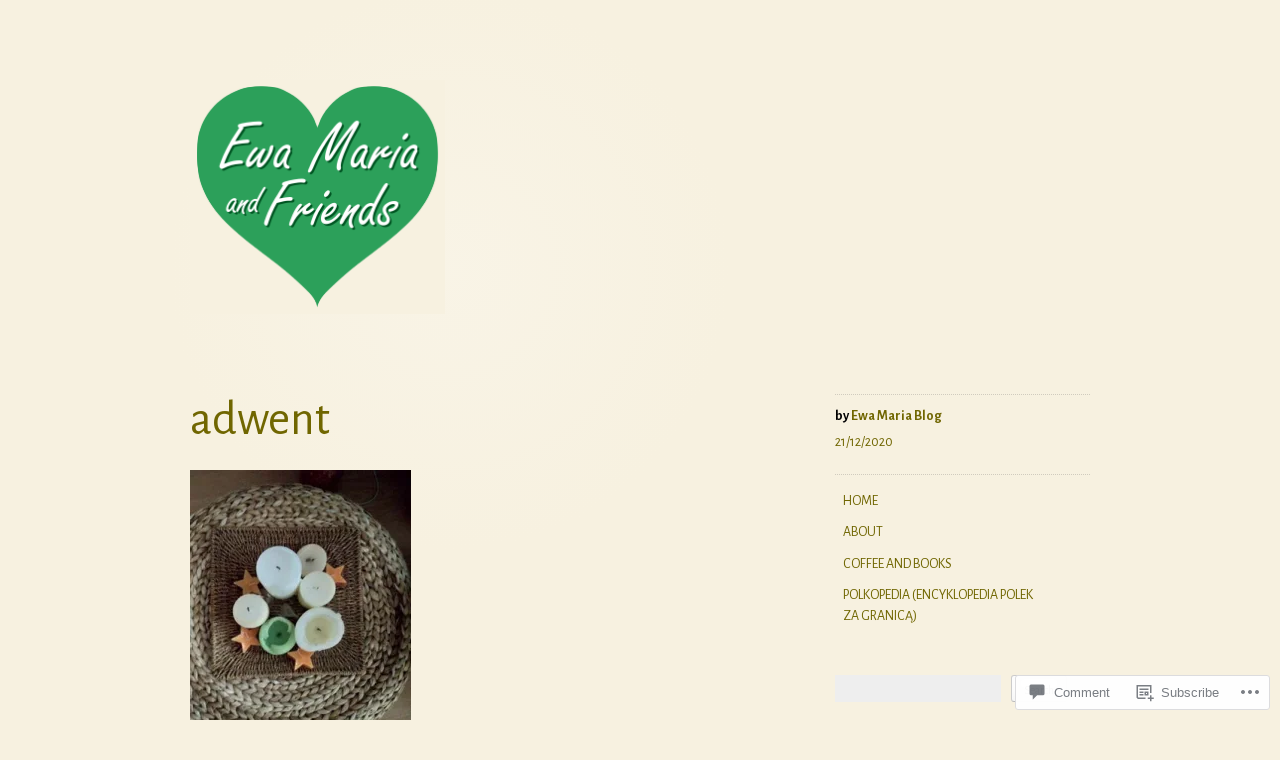

--- FILE ---
content_type: text/html; charset=UTF-8
request_url: https://ewamaria.blog/2020/12/22/zima-winter-winter-2020/adwent-2/
body_size: 47345
content:
<!DOCTYPE html>
<html lang="en-GB">
<head>
<meta charset="UTF-8">
<meta name="viewport" content="width=device-width, initial-scale=1">
<link rel="profile" href="http://gmpg.org/xfn/11">
<link rel="pingback" href="https://ewamaria.blog/xmlrpc.php">

<title>adwent &#8211; Ewa Maria and Friends</title>
<script type="text/javascript">
  WebFontConfig = {"google":{"families":["Alegreya+Sans:r:latin,latin-ext","Alegreya+Sans:r,i,b,bi:latin,latin-ext"]},"api_url":"https:\/\/fonts-api.wp.com\/css"};
  (function() {
    var wf = document.createElement('script');
    wf.src = '/wp-content/plugins/custom-fonts/js/webfont.js';
    wf.type = 'text/javascript';
    wf.async = 'true';
    var s = document.getElementsByTagName('script')[0];
    s.parentNode.insertBefore(wf, s);
	})();
</script><style id="jetpack-custom-fonts-css">.wf-active body, .wf-active button, .wf-active input, .wf-active select, .wf-active textarea{font-family:"Alegreya Sans",sans-serif}.wf-active .comment-author cite{font-family:"Alegreya Sans",sans-serif}.wf-active h1, .wf-active h2, .wf-active h3, .wf-active h4, .wf-active h5, .wf-active h6{font-family:"Alegreya Sans",sans-serif;font-weight:400;font-style:normal}.wf-active h1{font-style:normal;font-weight:400}.wf-active h2{font-style:normal;font-weight:400}.wf-active h3{font-style:normal;font-weight:400}.wf-active h4{font-style:normal;font-weight:400}.wf-active .entry-title, .wf-active .page-template-home-page-php .entry-title{font-weight:400;font-style:normal}.wf-active .site-title{font-style:normal;font-weight:400}.wf-active .widget-title{font-family:"Alegreya Sans",sans-serif;font-weight:400;font-style:normal}.wf-active .comments-title{font-weight:400;font-style:normal}.wf-active #reply-title{font-weight:400;font-style:normal}@media screen and ( min-width: 48em ){.wf-active .entry-title, .wf-active .page-template-home-page-php .entry-title, .wf-active .page-title, .wf-active h1{font-style:normal;font-weight:400}}@media screen and ( min-width: 48em ){.wf-active h2{font-style:normal;font-weight:400}}@media screen and ( min-width: 48em ){.wf-active h3{font-style:normal;font-weight:400}}@media screen and ( min-width: 48em ){.wf-active h4{font-style:normal;font-weight:400}}</style>
<meta name='robots' content='max-image-preview:large' />

<!-- Async WordPress.com Remote Login -->
<script id="wpcom_remote_login_js">
var wpcom_remote_login_extra_auth = '';
function wpcom_remote_login_remove_dom_node_id( element_id ) {
	var dom_node = document.getElementById( element_id );
	if ( dom_node ) { dom_node.parentNode.removeChild( dom_node ); }
}
function wpcom_remote_login_remove_dom_node_classes( class_name ) {
	var dom_nodes = document.querySelectorAll( '.' + class_name );
	for ( var i = 0; i < dom_nodes.length; i++ ) {
		dom_nodes[ i ].parentNode.removeChild( dom_nodes[ i ] );
	}
}
function wpcom_remote_login_final_cleanup() {
	wpcom_remote_login_remove_dom_node_classes( "wpcom_remote_login_msg" );
	wpcom_remote_login_remove_dom_node_id( "wpcom_remote_login_key" );
	wpcom_remote_login_remove_dom_node_id( "wpcom_remote_login_validate" );
	wpcom_remote_login_remove_dom_node_id( "wpcom_remote_login_js" );
	wpcom_remote_login_remove_dom_node_id( "wpcom_request_access_iframe" );
	wpcom_remote_login_remove_dom_node_id( "wpcom_request_access_styles" );
}

// Watch for messages back from the remote login
window.addEventListener( "message", function( e ) {
	if ( e.origin === "https://r-login.wordpress.com" ) {
		var data = {};
		try {
			data = JSON.parse( e.data );
		} catch( e ) {
			wpcom_remote_login_final_cleanup();
			return;
		}

		if ( data.msg === 'LOGIN' ) {
			// Clean up the login check iframe
			wpcom_remote_login_remove_dom_node_id( "wpcom_remote_login_key" );

			var id_regex = new RegExp( /^[0-9]+$/ );
			var token_regex = new RegExp( /^.*|.*|.*$/ );
			if (
				token_regex.test( data.token )
				&& id_regex.test( data.wpcomid )
			) {
				// We have everything we need to ask for a login
				var script = document.createElement( "script" );
				script.setAttribute( "id", "wpcom_remote_login_validate" );
				script.src = '/remote-login.php?wpcom_remote_login=validate'
					+ '&wpcomid=' + data.wpcomid
					+ '&token=' + encodeURIComponent( data.token )
					+ '&host=' + window.location.protocol
					+ '//' + window.location.hostname
					+ '&postid=40166'
					+ '&is_singular=';
				document.body.appendChild( script );
			}

			return;
		}

		// Safari ITP, not logged in, so redirect
		if ( data.msg === 'LOGIN-REDIRECT' ) {
			window.location = 'https://wordpress.com/log-in?redirect_to=' + window.location.href;
			return;
		}

		// Safari ITP, storage access failed, remove the request
		if ( data.msg === 'LOGIN-REMOVE' ) {
			var css_zap = 'html { -webkit-transition: margin-top 1s; transition: margin-top 1s; } /* 9001 */ html { margin-top: 0 !important; } * html body { margin-top: 0 !important; } @media screen and ( max-width: 782px ) { html { margin-top: 0 !important; } * html body { margin-top: 0 !important; } }';
			var style_zap = document.createElement( 'style' );
			style_zap.type = 'text/css';
			style_zap.appendChild( document.createTextNode( css_zap ) );
			document.body.appendChild( style_zap );

			var e = document.getElementById( 'wpcom_request_access_iframe' );
			e.parentNode.removeChild( e );

			document.cookie = 'wordpress_com_login_access=denied; path=/; max-age=31536000';

			return;
		}

		// Safari ITP
		if ( data.msg === 'REQUEST_ACCESS' ) {
			console.log( 'request access: safari' );

			// Check ITP iframe enable/disable knob
			if ( wpcom_remote_login_extra_auth !== 'safari_itp_iframe' ) {
				return;
			}

			// If we are in a "private window" there is no ITP.
			var private_window = false;
			try {
				var opendb = window.openDatabase( null, null, null, null );
			} catch( e ) {
				private_window = true;
			}

			if ( private_window ) {
				console.log( 'private window' );
				return;
			}

			var iframe = document.createElement( 'iframe' );
			iframe.id = 'wpcom_request_access_iframe';
			iframe.setAttribute( 'scrolling', 'no' );
			iframe.setAttribute( 'sandbox', 'allow-storage-access-by-user-activation allow-scripts allow-same-origin allow-top-navigation-by-user-activation' );
			iframe.src = 'https://r-login.wordpress.com/remote-login.php?wpcom_remote_login=request_access&origin=' + encodeURIComponent( data.origin ) + '&wpcomid=' + encodeURIComponent( data.wpcomid );

			var css = 'html { -webkit-transition: margin-top 1s; transition: margin-top 1s; } /* 9001 */ html { margin-top: 46px !important; } * html body { margin-top: 46px !important; } @media screen and ( max-width: 660px ) { html { margin-top: 71px !important; } * html body { margin-top: 71px !important; } #wpcom_request_access_iframe { display: block; height: 71px !important; } } #wpcom_request_access_iframe { border: 0px; height: 46px; position: fixed; top: 0; left: 0; width: 100%; min-width: 100%; z-index: 99999; background: #23282d; } ';

			var style = document.createElement( 'style' );
			style.type = 'text/css';
			style.id = 'wpcom_request_access_styles';
			style.appendChild( document.createTextNode( css ) );
			document.body.appendChild( style );

			document.body.appendChild( iframe );
		}

		if ( data.msg === 'DONE' ) {
			wpcom_remote_login_final_cleanup();
		}
	}
}, false );

// Inject the remote login iframe after the page has had a chance to load
// more critical resources
window.addEventListener( "DOMContentLoaded", function( e ) {
	var iframe = document.createElement( "iframe" );
	iframe.style.display = "none";
	iframe.setAttribute( "scrolling", "no" );
	iframe.setAttribute( "id", "wpcom_remote_login_key" );
	iframe.src = "https://r-login.wordpress.com/remote-login.php"
		+ "?wpcom_remote_login=key"
		+ "&origin=aHR0cHM6Ly9ld2FtYXJpYS5ibG9n"
		+ "&wpcomid=44338490"
		+ "&time=" + Math.floor( Date.now() / 1000 );
	document.body.appendChild( iframe );
}, false );
</script>
<link rel='dns-prefetch' href='//s0.wp.com' />
<link rel='dns-prefetch' href='//widgets.wp.com' />
<link rel="alternate" type="application/rss+xml" title="Ewa Maria and Friends &raquo; Feed" href="https://ewamaria.blog/feed/" />
<link rel="alternate" type="application/rss+xml" title="Ewa Maria and Friends &raquo; Comments Feed" href="https://ewamaria.blog/comments/feed/" />
<link rel="alternate" type="application/rss+xml" title="Ewa Maria and Friends &raquo; adwent Comments Feed" href="https://ewamaria.blog/2020/12/22/zima-winter-winter-2020/adwent-2/feed/" />
	<script type="text/javascript">
		/* <![CDATA[ */
		function addLoadEvent(func) {
			var oldonload = window.onload;
			if (typeof window.onload != 'function') {
				window.onload = func;
			} else {
				window.onload = function () {
					oldonload();
					func();
				}
			}
		}
		/* ]]> */
	</script>
	<link crossorigin='anonymous' rel='stylesheet' id='all-css-0-1' href='/_static/??/wp-content/themes/pub/capoverso/style.css,/wp-content/mu-plugins/jetpack-plugin/sun/_inc/genericons/genericons/genericons.css?m=1753279645j&cssminify=yes' type='text/css' media='all' />
<style id='wp-emoji-styles-inline-css'>

	img.wp-smiley, img.emoji {
		display: inline !important;
		border: none !important;
		box-shadow: none !important;
		height: 1em !important;
		width: 1em !important;
		margin: 0 0.07em !important;
		vertical-align: -0.1em !important;
		background: none !important;
		padding: 0 !important;
	}
/*# sourceURL=wp-emoji-styles-inline-css */
</style>
<link crossorigin='anonymous' rel='stylesheet' id='all-css-2-1' href='/wp-content/plugins/gutenberg-core/v22.2.0/build/styles/block-library/style.css?m=1764855221i&cssminify=yes' type='text/css' media='all' />
<style id='wp-block-library-inline-css'>
.has-text-align-justify {
	text-align:justify;
}
.has-text-align-justify{text-align:justify;}

/*# sourceURL=wp-block-library-inline-css */
</style><style id='wp-block-archives-inline-css'>
.wp-block-archives{box-sizing:border-box}.wp-block-archives-dropdown label{display:block}
/*# sourceURL=/wp-content/plugins/gutenberg-core/v22.2.0/build/styles/block-library/archives/style.css */
</style>
<style id='wp-block-categories-inline-css'>
.wp-block-categories{box-sizing:border-box}.wp-block-categories.alignleft{margin-right:2em}.wp-block-categories.alignright{margin-left:2em}.wp-block-categories.wp-block-categories-dropdown.aligncenter{text-align:center}.wp-block-categories .wp-block-categories__label{display:block;width:100%}
/*# sourceURL=/wp-content/plugins/gutenberg-core/v22.2.0/build/styles/block-library/categories/style.css */
</style>
<style id='wp-block-heading-inline-css'>
h1:where(.wp-block-heading).has-background,h2:where(.wp-block-heading).has-background,h3:where(.wp-block-heading).has-background,h4:where(.wp-block-heading).has-background,h5:where(.wp-block-heading).has-background,h6:where(.wp-block-heading).has-background{padding:1.25em 2.375em}h1.has-text-align-left[style*=writing-mode]:where([style*=vertical-lr]),h1.has-text-align-right[style*=writing-mode]:where([style*=vertical-rl]),h2.has-text-align-left[style*=writing-mode]:where([style*=vertical-lr]),h2.has-text-align-right[style*=writing-mode]:where([style*=vertical-rl]),h3.has-text-align-left[style*=writing-mode]:where([style*=vertical-lr]),h3.has-text-align-right[style*=writing-mode]:where([style*=vertical-rl]),h4.has-text-align-left[style*=writing-mode]:where([style*=vertical-lr]),h4.has-text-align-right[style*=writing-mode]:where([style*=vertical-rl]),h5.has-text-align-left[style*=writing-mode]:where([style*=vertical-lr]),h5.has-text-align-right[style*=writing-mode]:where([style*=vertical-rl]),h6.has-text-align-left[style*=writing-mode]:where([style*=vertical-lr]),h6.has-text-align-right[style*=writing-mode]:where([style*=vertical-rl]){rotate:180deg}
/*# sourceURL=/wp-content/plugins/gutenberg-core/v22.2.0/build/styles/block-library/heading/style.css */
</style>
<style id='wp-block-latest-comments-inline-css'>
ol.wp-block-latest-comments{box-sizing:border-box;margin-left:0}:where(.wp-block-latest-comments:not([style*=line-height] .wp-block-latest-comments__comment)){line-height:1.1}:where(.wp-block-latest-comments:not([style*=line-height] .wp-block-latest-comments__comment-excerpt p)){line-height:1.8}.has-dates :where(.wp-block-latest-comments:not([style*=line-height])),.has-excerpts :where(.wp-block-latest-comments:not([style*=line-height])){line-height:1.5}.wp-block-latest-comments .wp-block-latest-comments{padding-left:0}.wp-block-latest-comments__comment{list-style:none;margin-bottom:1em}.has-avatars .wp-block-latest-comments__comment{list-style:none;min-height:2.25em}.has-avatars .wp-block-latest-comments__comment .wp-block-latest-comments__comment-excerpt,.has-avatars .wp-block-latest-comments__comment .wp-block-latest-comments__comment-meta{margin-left:3.25em}.wp-block-latest-comments__comment-excerpt p{font-size:.875em;margin:.36em 0 1.4em}.wp-block-latest-comments__comment-date{display:block;font-size:.75em}.wp-block-latest-comments .avatar,.wp-block-latest-comments__comment-avatar{border-radius:1.5em;display:block;float:left;height:2.5em;margin-right:.75em;width:2.5em}.wp-block-latest-comments[class*=-font-size] a,.wp-block-latest-comments[style*=font-size] a{font-size:inherit}
/*# sourceURL=/wp-content/plugins/gutenberg-core/v22.2.0/build/styles/block-library/latest-comments/style.css */
</style>
<style id='wp-block-latest-posts-inline-css'>
.wp-block-latest-posts{box-sizing:border-box}.wp-block-latest-posts.alignleft{margin-right:2em}.wp-block-latest-posts.alignright{margin-left:2em}.wp-block-latest-posts.wp-block-latest-posts__list{list-style:none}.wp-block-latest-posts.wp-block-latest-posts__list li{clear:both;overflow-wrap:break-word}.wp-block-latest-posts.is-grid{display:flex;flex-wrap:wrap}.wp-block-latest-posts.is-grid li{margin:0 1.25em 1.25em 0;width:100%}@media (min-width:600px){.wp-block-latest-posts.columns-2 li{width:calc(50% - .625em)}.wp-block-latest-posts.columns-2 li:nth-child(2n){margin-right:0}.wp-block-latest-posts.columns-3 li{width:calc(33.33333% - .83333em)}.wp-block-latest-posts.columns-3 li:nth-child(3n){margin-right:0}.wp-block-latest-posts.columns-4 li{width:calc(25% - .9375em)}.wp-block-latest-posts.columns-4 li:nth-child(4n){margin-right:0}.wp-block-latest-posts.columns-5 li{width:calc(20% - 1em)}.wp-block-latest-posts.columns-5 li:nth-child(5n){margin-right:0}.wp-block-latest-posts.columns-6 li{width:calc(16.66667% - 1.04167em)}.wp-block-latest-posts.columns-6 li:nth-child(6n){margin-right:0}}:root :where(.wp-block-latest-posts.is-grid){padding:0}:root :where(.wp-block-latest-posts.wp-block-latest-posts__list){padding-left:0}.wp-block-latest-posts__post-author,.wp-block-latest-posts__post-date{display:block;font-size:.8125em}.wp-block-latest-posts__post-excerpt,.wp-block-latest-posts__post-full-content{margin-bottom:1em;margin-top:.5em}.wp-block-latest-posts__featured-image a{display:inline-block}.wp-block-latest-posts__featured-image img{height:auto;max-width:100%;width:auto}.wp-block-latest-posts__featured-image.alignleft{float:left;margin-right:1em}.wp-block-latest-posts__featured-image.alignright{float:right;margin-left:1em}.wp-block-latest-posts__featured-image.aligncenter{margin-bottom:1em;text-align:center}
/*# sourceURL=/wp-content/plugins/gutenberg-core/v22.2.0/build/styles/block-library/latest-posts/style.css */
</style>
<style id='wp-block-search-inline-css'>
.wp-block-search__button{margin-left:10px;word-break:normal}.wp-block-search__button.has-icon{line-height:0}.wp-block-search__button svg{fill:currentColor;height:1.25em;min-height:24px;min-width:24px;vertical-align:text-bottom;width:1.25em}:where(.wp-block-search__button){border:1px solid #ccc;padding:6px 10px}.wp-block-search__inside-wrapper{display:flex;flex:auto;flex-wrap:nowrap;max-width:100%}.wp-block-search__label{width:100%}.wp-block-search.wp-block-search__button-only .wp-block-search__button{box-sizing:border-box;display:flex;flex-shrink:0;justify-content:center;margin-left:0;max-width:100%}.wp-block-search.wp-block-search__button-only .wp-block-search__inside-wrapper{min-width:0!important;transition-property:width}.wp-block-search.wp-block-search__button-only .wp-block-search__input{flex-basis:100%;transition-duration:.3s}.wp-block-search.wp-block-search__button-only.wp-block-search__searchfield-hidden,.wp-block-search.wp-block-search__button-only.wp-block-search__searchfield-hidden .wp-block-search__inside-wrapper{overflow:hidden}.wp-block-search.wp-block-search__button-only.wp-block-search__searchfield-hidden .wp-block-search__input{border-left-width:0!important;border-right-width:0!important;flex-basis:0;flex-grow:0;margin:0;min-width:0!important;padding-left:0!important;padding-right:0!important;width:0!important}:where(.wp-block-search__input){appearance:none;border:1px solid #949494;flex-grow:1;font-family:inherit;font-size:inherit;font-style:inherit;font-weight:inherit;letter-spacing:inherit;line-height:inherit;margin-left:0;margin-right:0;min-width:3rem;padding:8px;text-decoration:unset!important;text-transform:inherit}:where(.wp-block-search__button-inside .wp-block-search__inside-wrapper){background-color:#fff;border:1px solid #949494;box-sizing:border-box;padding:4px}:where(.wp-block-search__button-inside .wp-block-search__inside-wrapper) .wp-block-search__input{border:none;border-radius:0;padding:0 4px}:where(.wp-block-search__button-inside .wp-block-search__inside-wrapper) .wp-block-search__input:focus{outline:none}:where(.wp-block-search__button-inside .wp-block-search__inside-wrapper) :where(.wp-block-search__button){padding:4px 8px}.wp-block-search.aligncenter .wp-block-search__inside-wrapper{margin:auto}.wp-block[data-align=right] .wp-block-search.wp-block-search__button-only .wp-block-search__inside-wrapper{float:right}
/*# sourceURL=/wp-content/plugins/gutenberg-core/v22.2.0/build/styles/block-library/search/style.css */
</style>
<style id='wp-block-tag-cloud-inline-css'>
.wp-block-tag-cloud{box-sizing:border-box}.wp-block-tag-cloud.aligncenter{justify-content:center;text-align:center}.wp-block-tag-cloud a{display:inline-block;margin-right:5px}.wp-block-tag-cloud span{display:inline-block;margin-left:5px;text-decoration:none}:root :where(.wp-block-tag-cloud.is-style-outline){display:flex;flex-wrap:wrap;gap:1ch}:root :where(.wp-block-tag-cloud.is-style-outline a){border:1px solid;font-size:unset!important;margin-right:0;padding:1ch 2ch;text-decoration:none!important}
/*# sourceURL=/wp-content/plugins/gutenberg-core/v22.2.0/build/styles/block-library/tag-cloud/style.css */
</style>
<style id='global-styles-inline-css'>
:root{--wp--preset--aspect-ratio--square: 1;--wp--preset--aspect-ratio--4-3: 4/3;--wp--preset--aspect-ratio--3-4: 3/4;--wp--preset--aspect-ratio--3-2: 3/2;--wp--preset--aspect-ratio--2-3: 2/3;--wp--preset--aspect-ratio--16-9: 16/9;--wp--preset--aspect-ratio--9-16: 9/16;--wp--preset--color--black: #000000;--wp--preset--color--cyan-bluish-gray: #abb8c3;--wp--preset--color--white: #ffffff;--wp--preset--color--pale-pink: #f78da7;--wp--preset--color--vivid-red: #cf2e2e;--wp--preset--color--luminous-vivid-orange: #ff6900;--wp--preset--color--luminous-vivid-amber: #fcb900;--wp--preset--color--light-green-cyan: #7bdcb5;--wp--preset--color--vivid-green-cyan: #00d084;--wp--preset--color--pale-cyan-blue: #8ed1fc;--wp--preset--color--vivid-cyan-blue: #0693e3;--wp--preset--color--vivid-purple: #9b51e0;--wp--preset--gradient--vivid-cyan-blue-to-vivid-purple: linear-gradient(135deg,rgb(6,147,227) 0%,rgb(155,81,224) 100%);--wp--preset--gradient--light-green-cyan-to-vivid-green-cyan: linear-gradient(135deg,rgb(122,220,180) 0%,rgb(0,208,130) 100%);--wp--preset--gradient--luminous-vivid-amber-to-luminous-vivid-orange: linear-gradient(135deg,rgb(252,185,0) 0%,rgb(255,105,0) 100%);--wp--preset--gradient--luminous-vivid-orange-to-vivid-red: linear-gradient(135deg,rgb(255,105,0) 0%,rgb(207,46,46) 100%);--wp--preset--gradient--very-light-gray-to-cyan-bluish-gray: linear-gradient(135deg,rgb(238,238,238) 0%,rgb(169,184,195) 100%);--wp--preset--gradient--cool-to-warm-spectrum: linear-gradient(135deg,rgb(74,234,220) 0%,rgb(151,120,209) 20%,rgb(207,42,186) 40%,rgb(238,44,130) 60%,rgb(251,105,98) 80%,rgb(254,248,76) 100%);--wp--preset--gradient--blush-light-purple: linear-gradient(135deg,rgb(255,206,236) 0%,rgb(152,150,240) 100%);--wp--preset--gradient--blush-bordeaux: linear-gradient(135deg,rgb(254,205,165) 0%,rgb(254,45,45) 50%,rgb(107,0,62) 100%);--wp--preset--gradient--luminous-dusk: linear-gradient(135deg,rgb(255,203,112) 0%,rgb(199,81,192) 50%,rgb(65,88,208) 100%);--wp--preset--gradient--pale-ocean: linear-gradient(135deg,rgb(255,245,203) 0%,rgb(182,227,212) 50%,rgb(51,167,181) 100%);--wp--preset--gradient--electric-grass: linear-gradient(135deg,rgb(202,248,128) 0%,rgb(113,206,126) 100%);--wp--preset--gradient--midnight: linear-gradient(135deg,rgb(2,3,129) 0%,rgb(40,116,252) 100%);--wp--preset--font-size--small: 13px;--wp--preset--font-size--medium: 20px;--wp--preset--font-size--large: 36px;--wp--preset--font-size--x-large: 42px;--wp--preset--font-family--albert-sans: 'Albert Sans', sans-serif;--wp--preset--font-family--alegreya: Alegreya, serif;--wp--preset--font-family--arvo: Arvo, serif;--wp--preset--font-family--bodoni-moda: 'Bodoni Moda', serif;--wp--preset--font-family--bricolage-grotesque: 'Bricolage Grotesque', sans-serif;--wp--preset--font-family--cabin: Cabin, sans-serif;--wp--preset--font-family--chivo: Chivo, sans-serif;--wp--preset--font-family--commissioner: Commissioner, sans-serif;--wp--preset--font-family--cormorant: Cormorant, serif;--wp--preset--font-family--courier-prime: 'Courier Prime', monospace;--wp--preset--font-family--crimson-pro: 'Crimson Pro', serif;--wp--preset--font-family--dm-mono: 'DM Mono', monospace;--wp--preset--font-family--dm-sans: 'DM Sans', sans-serif;--wp--preset--font-family--dm-serif-display: 'DM Serif Display', serif;--wp--preset--font-family--domine: Domine, serif;--wp--preset--font-family--eb-garamond: 'EB Garamond', serif;--wp--preset--font-family--epilogue: Epilogue, sans-serif;--wp--preset--font-family--fahkwang: Fahkwang, sans-serif;--wp--preset--font-family--figtree: Figtree, sans-serif;--wp--preset--font-family--fira-sans: 'Fira Sans', sans-serif;--wp--preset--font-family--fjalla-one: 'Fjalla One', sans-serif;--wp--preset--font-family--fraunces: Fraunces, serif;--wp--preset--font-family--gabarito: Gabarito, system-ui;--wp--preset--font-family--ibm-plex-mono: 'IBM Plex Mono', monospace;--wp--preset--font-family--ibm-plex-sans: 'IBM Plex Sans', sans-serif;--wp--preset--font-family--ibarra-real-nova: 'Ibarra Real Nova', serif;--wp--preset--font-family--instrument-serif: 'Instrument Serif', serif;--wp--preset--font-family--inter: Inter, sans-serif;--wp--preset--font-family--josefin-sans: 'Josefin Sans', sans-serif;--wp--preset--font-family--jost: Jost, sans-serif;--wp--preset--font-family--libre-baskerville: 'Libre Baskerville', serif;--wp--preset--font-family--libre-franklin: 'Libre Franklin', sans-serif;--wp--preset--font-family--literata: Literata, serif;--wp--preset--font-family--lora: Lora, serif;--wp--preset--font-family--merriweather: Merriweather, serif;--wp--preset--font-family--montserrat: Montserrat, sans-serif;--wp--preset--font-family--newsreader: Newsreader, serif;--wp--preset--font-family--noto-sans-mono: 'Noto Sans Mono', sans-serif;--wp--preset--font-family--nunito: Nunito, sans-serif;--wp--preset--font-family--open-sans: 'Open Sans', sans-serif;--wp--preset--font-family--overpass: Overpass, sans-serif;--wp--preset--font-family--pt-serif: 'PT Serif', serif;--wp--preset--font-family--petrona: Petrona, serif;--wp--preset--font-family--piazzolla: Piazzolla, serif;--wp--preset--font-family--playfair-display: 'Playfair Display', serif;--wp--preset--font-family--plus-jakarta-sans: 'Plus Jakarta Sans', sans-serif;--wp--preset--font-family--poppins: Poppins, sans-serif;--wp--preset--font-family--raleway: Raleway, sans-serif;--wp--preset--font-family--roboto: Roboto, sans-serif;--wp--preset--font-family--roboto-slab: 'Roboto Slab', serif;--wp--preset--font-family--rubik: Rubik, sans-serif;--wp--preset--font-family--rufina: Rufina, serif;--wp--preset--font-family--sora: Sora, sans-serif;--wp--preset--font-family--source-sans-3: 'Source Sans 3', sans-serif;--wp--preset--font-family--source-serif-4: 'Source Serif 4', serif;--wp--preset--font-family--space-mono: 'Space Mono', monospace;--wp--preset--font-family--syne: Syne, sans-serif;--wp--preset--font-family--texturina: Texturina, serif;--wp--preset--font-family--urbanist: Urbanist, sans-serif;--wp--preset--font-family--work-sans: 'Work Sans', sans-serif;--wp--preset--spacing--20: 0.44rem;--wp--preset--spacing--30: 0.67rem;--wp--preset--spacing--40: 1rem;--wp--preset--spacing--50: 1.5rem;--wp--preset--spacing--60: 2.25rem;--wp--preset--spacing--70: 3.38rem;--wp--preset--spacing--80: 5.06rem;--wp--preset--shadow--natural: 6px 6px 9px rgba(0, 0, 0, 0.2);--wp--preset--shadow--deep: 12px 12px 50px rgba(0, 0, 0, 0.4);--wp--preset--shadow--sharp: 6px 6px 0px rgba(0, 0, 0, 0.2);--wp--preset--shadow--outlined: 6px 6px 0px -3px rgb(255, 255, 255), 6px 6px rgb(0, 0, 0);--wp--preset--shadow--crisp: 6px 6px 0px rgb(0, 0, 0);}:where(.is-layout-flex){gap: 0.5em;}:where(.is-layout-grid){gap: 0.5em;}body .is-layout-flex{display: flex;}.is-layout-flex{flex-wrap: wrap;align-items: center;}.is-layout-flex > :is(*, div){margin: 0;}body .is-layout-grid{display: grid;}.is-layout-grid > :is(*, div){margin: 0;}:where(.wp-block-columns.is-layout-flex){gap: 2em;}:where(.wp-block-columns.is-layout-grid){gap: 2em;}:where(.wp-block-post-template.is-layout-flex){gap: 1.25em;}:where(.wp-block-post-template.is-layout-grid){gap: 1.25em;}.has-black-color{color: var(--wp--preset--color--black) !important;}.has-cyan-bluish-gray-color{color: var(--wp--preset--color--cyan-bluish-gray) !important;}.has-white-color{color: var(--wp--preset--color--white) !important;}.has-pale-pink-color{color: var(--wp--preset--color--pale-pink) !important;}.has-vivid-red-color{color: var(--wp--preset--color--vivid-red) !important;}.has-luminous-vivid-orange-color{color: var(--wp--preset--color--luminous-vivid-orange) !important;}.has-luminous-vivid-amber-color{color: var(--wp--preset--color--luminous-vivid-amber) !important;}.has-light-green-cyan-color{color: var(--wp--preset--color--light-green-cyan) !important;}.has-vivid-green-cyan-color{color: var(--wp--preset--color--vivid-green-cyan) !important;}.has-pale-cyan-blue-color{color: var(--wp--preset--color--pale-cyan-blue) !important;}.has-vivid-cyan-blue-color{color: var(--wp--preset--color--vivid-cyan-blue) !important;}.has-vivid-purple-color{color: var(--wp--preset--color--vivid-purple) !important;}.has-black-background-color{background-color: var(--wp--preset--color--black) !important;}.has-cyan-bluish-gray-background-color{background-color: var(--wp--preset--color--cyan-bluish-gray) !important;}.has-white-background-color{background-color: var(--wp--preset--color--white) !important;}.has-pale-pink-background-color{background-color: var(--wp--preset--color--pale-pink) !important;}.has-vivid-red-background-color{background-color: var(--wp--preset--color--vivid-red) !important;}.has-luminous-vivid-orange-background-color{background-color: var(--wp--preset--color--luminous-vivid-orange) !important;}.has-luminous-vivid-amber-background-color{background-color: var(--wp--preset--color--luminous-vivid-amber) !important;}.has-light-green-cyan-background-color{background-color: var(--wp--preset--color--light-green-cyan) !important;}.has-vivid-green-cyan-background-color{background-color: var(--wp--preset--color--vivid-green-cyan) !important;}.has-pale-cyan-blue-background-color{background-color: var(--wp--preset--color--pale-cyan-blue) !important;}.has-vivid-cyan-blue-background-color{background-color: var(--wp--preset--color--vivid-cyan-blue) !important;}.has-vivid-purple-background-color{background-color: var(--wp--preset--color--vivid-purple) !important;}.has-black-border-color{border-color: var(--wp--preset--color--black) !important;}.has-cyan-bluish-gray-border-color{border-color: var(--wp--preset--color--cyan-bluish-gray) !important;}.has-white-border-color{border-color: var(--wp--preset--color--white) !important;}.has-pale-pink-border-color{border-color: var(--wp--preset--color--pale-pink) !important;}.has-vivid-red-border-color{border-color: var(--wp--preset--color--vivid-red) !important;}.has-luminous-vivid-orange-border-color{border-color: var(--wp--preset--color--luminous-vivid-orange) !important;}.has-luminous-vivid-amber-border-color{border-color: var(--wp--preset--color--luminous-vivid-amber) !important;}.has-light-green-cyan-border-color{border-color: var(--wp--preset--color--light-green-cyan) !important;}.has-vivid-green-cyan-border-color{border-color: var(--wp--preset--color--vivid-green-cyan) !important;}.has-pale-cyan-blue-border-color{border-color: var(--wp--preset--color--pale-cyan-blue) !important;}.has-vivid-cyan-blue-border-color{border-color: var(--wp--preset--color--vivid-cyan-blue) !important;}.has-vivid-purple-border-color{border-color: var(--wp--preset--color--vivid-purple) !important;}.has-vivid-cyan-blue-to-vivid-purple-gradient-background{background: var(--wp--preset--gradient--vivid-cyan-blue-to-vivid-purple) !important;}.has-light-green-cyan-to-vivid-green-cyan-gradient-background{background: var(--wp--preset--gradient--light-green-cyan-to-vivid-green-cyan) !important;}.has-luminous-vivid-amber-to-luminous-vivid-orange-gradient-background{background: var(--wp--preset--gradient--luminous-vivid-amber-to-luminous-vivid-orange) !important;}.has-luminous-vivid-orange-to-vivid-red-gradient-background{background: var(--wp--preset--gradient--luminous-vivid-orange-to-vivid-red) !important;}.has-very-light-gray-to-cyan-bluish-gray-gradient-background{background: var(--wp--preset--gradient--very-light-gray-to-cyan-bluish-gray) !important;}.has-cool-to-warm-spectrum-gradient-background{background: var(--wp--preset--gradient--cool-to-warm-spectrum) !important;}.has-blush-light-purple-gradient-background{background: var(--wp--preset--gradient--blush-light-purple) !important;}.has-blush-bordeaux-gradient-background{background: var(--wp--preset--gradient--blush-bordeaux) !important;}.has-luminous-dusk-gradient-background{background: var(--wp--preset--gradient--luminous-dusk) !important;}.has-pale-ocean-gradient-background{background: var(--wp--preset--gradient--pale-ocean) !important;}.has-electric-grass-gradient-background{background: var(--wp--preset--gradient--electric-grass) !important;}.has-midnight-gradient-background{background: var(--wp--preset--gradient--midnight) !important;}.has-small-font-size{font-size: var(--wp--preset--font-size--small) !important;}.has-medium-font-size{font-size: var(--wp--preset--font-size--medium) !important;}.has-large-font-size{font-size: var(--wp--preset--font-size--large) !important;}.has-x-large-font-size{font-size: var(--wp--preset--font-size--x-large) !important;}.has-albert-sans-font-family{font-family: var(--wp--preset--font-family--albert-sans) !important;}.has-alegreya-font-family{font-family: var(--wp--preset--font-family--alegreya) !important;}.has-arvo-font-family{font-family: var(--wp--preset--font-family--arvo) !important;}.has-bodoni-moda-font-family{font-family: var(--wp--preset--font-family--bodoni-moda) !important;}.has-bricolage-grotesque-font-family{font-family: var(--wp--preset--font-family--bricolage-grotesque) !important;}.has-cabin-font-family{font-family: var(--wp--preset--font-family--cabin) !important;}.has-chivo-font-family{font-family: var(--wp--preset--font-family--chivo) !important;}.has-commissioner-font-family{font-family: var(--wp--preset--font-family--commissioner) !important;}.has-cormorant-font-family{font-family: var(--wp--preset--font-family--cormorant) !important;}.has-courier-prime-font-family{font-family: var(--wp--preset--font-family--courier-prime) !important;}.has-crimson-pro-font-family{font-family: var(--wp--preset--font-family--crimson-pro) !important;}.has-dm-mono-font-family{font-family: var(--wp--preset--font-family--dm-mono) !important;}.has-dm-sans-font-family{font-family: var(--wp--preset--font-family--dm-sans) !important;}.has-dm-serif-display-font-family{font-family: var(--wp--preset--font-family--dm-serif-display) !important;}.has-domine-font-family{font-family: var(--wp--preset--font-family--domine) !important;}.has-eb-garamond-font-family{font-family: var(--wp--preset--font-family--eb-garamond) !important;}.has-epilogue-font-family{font-family: var(--wp--preset--font-family--epilogue) !important;}.has-fahkwang-font-family{font-family: var(--wp--preset--font-family--fahkwang) !important;}.has-figtree-font-family{font-family: var(--wp--preset--font-family--figtree) !important;}.has-fira-sans-font-family{font-family: var(--wp--preset--font-family--fira-sans) !important;}.has-fjalla-one-font-family{font-family: var(--wp--preset--font-family--fjalla-one) !important;}.has-fraunces-font-family{font-family: var(--wp--preset--font-family--fraunces) !important;}.has-gabarito-font-family{font-family: var(--wp--preset--font-family--gabarito) !important;}.has-ibm-plex-mono-font-family{font-family: var(--wp--preset--font-family--ibm-plex-mono) !important;}.has-ibm-plex-sans-font-family{font-family: var(--wp--preset--font-family--ibm-plex-sans) !important;}.has-ibarra-real-nova-font-family{font-family: var(--wp--preset--font-family--ibarra-real-nova) !important;}.has-instrument-serif-font-family{font-family: var(--wp--preset--font-family--instrument-serif) !important;}.has-inter-font-family{font-family: var(--wp--preset--font-family--inter) !important;}.has-josefin-sans-font-family{font-family: var(--wp--preset--font-family--josefin-sans) !important;}.has-jost-font-family{font-family: var(--wp--preset--font-family--jost) !important;}.has-libre-baskerville-font-family{font-family: var(--wp--preset--font-family--libre-baskerville) !important;}.has-libre-franklin-font-family{font-family: var(--wp--preset--font-family--libre-franklin) !important;}.has-literata-font-family{font-family: var(--wp--preset--font-family--literata) !important;}.has-lora-font-family{font-family: var(--wp--preset--font-family--lora) !important;}.has-merriweather-font-family{font-family: var(--wp--preset--font-family--merriweather) !important;}.has-montserrat-font-family{font-family: var(--wp--preset--font-family--montserrat) !important;}.has-newsreader-font-family{font-family: var(--wp--preset--font-family--newsreader) !important;}.has-noto-sans-mono-font-family{font-family: var(--wp--preset--font-family--noto-sans-mono) !important;}.has-nunito-font-family{font-family: var(--wp--preset--font-family--nunito) !important;}.has-open-sans-font-family{font-family: var(--wp--preset--font-family--open-sans) !important;}.has-overpass-font-family{font-family: var(--wp--preset--font-family--overpass) !important;}.has-pt-serif-font-family{font-family: var(--wp--preset--font-family--pt-serif) !important;}.has-petrona-font-family{font-family: var(--wp--preset--font-family--petrona) !important;}.has-piazzolla-font-family{font-family: var(--wp--preset--font-family--piazzolla) !important;}.has-playfair-display-font-family{font-family: var(--wp--preset--font-family--playfair-display) !important;}.has-plus-jakarta-sans-font-family{font-family: var(--wp--preset--font-family--plus-jakarta-sans) !important;}.has-poppins-font-family{font-family: var(--wp--preset--font-family--poppins) !important;}.has-raleway-font-family{font-family: var(--wp--preset--font-family--raleway) !important;}.has-roboto-font-family{font-family: var(--wp--preset--font-family--roboto) !important;}.has-roboto-slab-font-family{font-family: var(--wp--preset--font-family--roboto-slab) !important;}.has-rubik-font-family{font-family: var(--wp--preset--font-family--rubik) !important;}.has-rufina-font-family{font-family: var(--wp--preset--font-family--rufina) !important;}.has-sora-font-family{font-family: var(--wp--preset--font-family--sora) !important;}.has-source-sans-3-font-family{font-family: var(--wp--preset--font-family--source-sans-3) !important;}.has-source-serif-4-font-family{font-family: var(--wp--preset--font-family--source-serif-4) !important;}.has-space-mono-font-family{font-family: var(--wp--preset--font-family--space-mono) !important;}.has-syne-font-family{font-family: var(--wp--preset--font-family--syne) !important;}.has-texturina-font-family{font-family: var(--wp--preset--font-family--texturina) !important;}.has-urbanist-font-family{font-family: var(--wp--preset--font-family--urbanist) !important;}.has-work-sans-font-family{font-family: var(--wp--preset--font-family--work-sans) !important;}
/*# sourceURL=global-styles-inline-css */
</style>

<style id='classic-theme-styles-inline-css'>
/*! This file is auto-generated */
.wp-block-button__link{color:#fff;background-color:#32373c;border-radius:9999px;box-shadow:none;text-decoration:none;padding:calc(.667em + 2px) calc(1.333em + 2px);font-size:1.125em}.wp-block-file__button{background:#32373c;color:#fff;text-decoration:none}
/*# sourceURL=/wp-includes/css/classic-themes.min.css */
</style>
<link crossorigin='anonymous' rel='stylesheet' id='all-css-4-1' href='/_static/??-eJx9jksOwjAMRC9EcCsEFQvEUVA+FqTUSRQ77fVxVbEBxMaSZ+bZA0sxPifBJEDNlKndY2LwuaLqVKyAJghDtDghaWzvmXfwG1uKMsa5UpHZ6KTYyMhDQf7HjSjF+qdRaTuxGcAtvb3bjCnkCrZJJisS/RcFXD24FqcAM1ann1VcK/Pnvna50qUfTl3XH8+HYXwBNR1jhQ==&cssminify=yes' type='text/css' media='all' />
<link rel='stylesheet' id='verbum-gutenberg-css-css' href='https://widgets.wp.com/verbum-block-editor/block-editor.css?ver=1738686361' media='all' />
<link crossorigin='anonymous' rel='stylesheet' id='all-css-6-1' href='/_static/??-eJx9y0EKAjEMheELWcNARV2IZ+mEWCttEprUYW7vuBs37t4P74NFAwo7sYM/qZGBjhkwqbypm0BhBPO1UlgUpR3R7AA71EbQOnJhg05zlbzNDNtrl/9QJglVMHkR/onwqKn0L7232xRP1xgv5ym+PqK+QdM=&cssminify=yes' type='text/css' media='all' />
<link crossorigin='anonymous' rel='stylesheet' id='print-css-7-1' href='/wp-content/mu-plugins/global-print/global-print.css?m=1465851035i&cssminify=yes' type='text/css' media='print' />
<style id='jetpack-global-styles-frontend-style-inline-css'>
:root { --font-headings: unset; --font-base: unset; --font-headings-default: -apple-system,BlinkMacSystemFont,"Segoe UI",Roboto,Oxygen-Sans,Ubuntu,Cantarell,"Helvetica Neue",sans-serif; --font-base-default: -apple-system,BlinkMacSystemFont,"Segoe UI",Roboto,Oxygen-Sans,Ubuntu,Cantarell,"Helvetica Neue",sans-serif;}
/*# sourceURL=jetpack-global-styles-frontend-style-inline-css */
</style>
<link crossorigin='anonymous' rel='stylesheet' id='all-css-10-1' href='/wp-content/themes/h4/global.css?m=1420737423i&cssminify=yes' type='text/css' media='all' />
<script type="text/javascript" id="wpcom-actionbar-placeholder-js-extra">
/* <![CDATA[ */
var actionbardata = {"siteID":"44338490","postID":"40166","siteURL":"https://ewamaria.blog","xhrURL":"https://ewamaria.blog/wp-admin/admin-ajax.php","nonce":"0b2adfe689","isLoggedIn":"","statusMessage":"","subsEmailDefault":"instantly","proxyScriptUrl":"https://s0.wp.com/wp-content/js/wpcom-proxy-request.js?m=1513050504i&amp;ver=20211021","shortlink":"https://wp.me/a302sW-arQ","i18n":{"followedText":"New posts from this site will now appear in your \u003Ca href=\"https://wordpress.com/reader\"\u003EReader\u003C/a\u003E","foldBar":"Collapse this bar","unfoldBar":"Expand this bar","shortLinkCopied":"Shortlink copied to clipboard."}};
//# sourceURL=wpcom-actionbar-placeholder-js-extra
/* ]]> */
</script>
<script type="text/javascript" id="jetpack-mu-wpcom-settings-js-before">
/* <![CDATA[ */
var JETPACK_MU_WPCOM_SETTINGS = {"assetsUrl":"https://s0.wp.com/wp-content/mu-plugins/jetpack-mu-wpcom-plugin/sun/jetpack_vendor/automattic/jetpack-mu-wpcom/src/build/"};
//# sourceURL=jetpack-mu-wpcom-settings-js-before
/* ]]> */
</script>
<script crossorigin='anonymous' type='text/javascript'  src='/_static/??-eJx9jNsKwjAQRH/INFXx9iB+yzZd4sYmGzfbav7eCD4IgjAwD3Pm2Ec2lNw0j1hsaLnPKPVTXaTUhbKy/yATyQsofsOOk2JSq1eM7ZLnwTrIvKAUfgtuWAcGGQ1F8GgSLORBiX8EjZVJTRZ+1rZd4nl92PS7bb8/nsILNJ1FTA=='></script>
<script type="text/javascript" id="rlt-proxy-js-after">
/* <![CDATA[ */
	rltInitialize( {"token":null,"iframeOrigins":["https:\/\/widgets.wp.com"]} );
//# sourceURL=rlt-proxy-js-after
/* ]]> */
</script>
<link rel="EditURI" type="application/rsd+xml" title="RSD" href="https://ewamaria2013texts.wordpress.com/xmlrpc.php?rsd" />
<meta name="generator" content="WordPress.com" />
<link rel="canonical" href="https://ewamaria.blog/2020/12/22/zima-winter-winter-2020/adwent-2/" />
<link rel='shortlink' href='https://wp.me/a302sW-arQ' />
<link rel="alternate" type="application/json+oembed" href="https://public-api.wordpress.com/oembed/?format=json&amp;url=https%3A%2F%2Fewamaria.blog%2F2020%2F12%2F22%2Fzima-winter-winter-2020%2Fadwent-2%2F&amp;for=wpcom-auto-discovery" /><link rel="alternate" type="application/xml+oembed" href="https://public-api.wordpress.com/oembed/?format=xml&amp;url=https%3A%2F%2Fewamaria.blog%2F2020%2F12%2F22%2Fzima-winter-winter-2020%2Fadwent-2%2F&amp;for=wpcom-auto-discovery" />
<!-- Jetpack Open Graph Tags -->
<meta property="og:type" content="article" />
<meta property="og:title" content="adwent" />
<meta property="og:url" content="https://ewamaria.blog/2020/12/22/zima-winter-winter-2020/adwent-2/" />
<meta property="og:description" content="Visit the post for more." />
<meta property="article:published_time" content="2020-12-21T12:32:11+00:00" />
<meta property="article:modified_time" content="2020-12-21T12:32:11+00:00" />
<meta property="og:site_name" content="Ewa Maria and Friends" />
<meta property="og:image" content="https://ewamaria.blog/wp-content/uploads/2020/12/adwent.jpg" />
<meta property="og:image:alt" content="" />
<meta property="og:locale" content="en_GB" />
<meta property="article:publisher" content="https://www.facebook.com/WordPresscom" />
<meta name="twitter:text:title" content="adwent" />
<meta name="twitter:image" content="https://ewamaria.blog/wp-content/uploads/2020/12/adwent.jpg?w=640" />
<meta name="twitter:card" content="summary_large_image" />
<meta name="twitter:description" content="Visit the post for more." />

<!-- End Jetpack Open Graph Tags -->
<link rel='openid.server' href='https://ewamaria.blog/?openidserver=1' />
<link rel='openid.delegate' href='https://ewamaria.blog/' />
<link rel="search" type="application/opensearchdescription+xml" href="https://ewamaria.blog/osd.xml" title="Ewa Maria and Friends" />
<link rel="search" type="application/opensearchdescription+xml" href="https://s1.wp.com/opensearch.xml" title="WordPress.com" />
<meta name="theme-color" content="#f7f1e0" />
		<style type="text/css">
			.recentcomments a {
				display: inline !important;
				padding: 0 !important;
				margin: 0 !important;
			}

			table.recentcommentsavatartop img.avatar, table.recentcommentsavatarend img.avatar {
				border: 0px;
				margin: 0;
			}

			table.recentcommentsavatartop a, table.recentcommentsavatarend a {
				border: 0px !important;
				background-color: transparent !important;
			}

			td.recentcommentsavatarend, td.recentcommentsavatartop {
				padding: 0px 0px 1px 0px;
				margin: 0px;
			}

			td.recentcommentstextend {
				border: none !important;
				padding: 0px 0px 2px 10px;
			}

			.rtl td.recentcommentstextend {
				padding: 0px 10px 2px 0px;
			}

			td.recentcommentstexttop {
				border: none;
				padding: 0px 0px 0px 10px;
			}

			.rtl td.recentcommentstexttop {
				padding: 0px 10px 0px 0px;
			}
		</style>
		<meta name="description" content="An eclectic blog for fans of essays, literature, art and journalism in English, German and Polish. Come in and make yourself at home!" />
			<!-- Site Logo: hide header text -->
			<style type="text/css">
			.site-title, .site-description {
				position: absolute;
				clip: rect(1px, 1px, 1px, 1px);
			}
			</style>
			<style type="text/css" id="custom-background-css">
body.custom-background { background-color: #f7f1e0; }
</style>
	<style type="text/css" id="custom-colors-css">	body {
		background: radial-gradient(280px 280px at 450px 270px, rgba(255, 255, 255, 0.2) 0%, rgba(255, 255, 255, 0.0) 100%) no-repeat;
	}
body, .single .entry-header .entry-meta, .contact-form label span { color: #000000;}
.site-title a, .site-title a:visited, input[type="submit"], .comments-link a, .comments-link a:hover, .comments-link a:active, .comments-link a:focus { color: #606060;}
.main-navigation, .single .entry-header .entry-meta, .widget-title, input[type="text"], input[type="email"], input[type="url"], input[type="password"], input[type="search"] { border-color: #393939;}
.main-navigation, .single .entry-header .entry-meta, .widget-title, input[type="text"], input[type="email"], input[type="url"], input[type="password"], input[type="search"] { border-color: rgba( 57, 57, 57, 0.2 );}
body, .infinite-container { background-color: #f7f1e0;}
.site-title, input[type="submit"], .comments-link a { background-color: #f8ea4a;}
h1, h2, h3, h4, h5, h6 { color: #706600;}
.edit-link a, .edit-link a:visited, .edit-link a:hover, .edit-link a:focus, .edit-link a:active, a, a:visited, a:hover, a:focus, a:active { color: #706600;}
.page-template-home-page-php .entry-title a, .page-template-home-page-php .menu a, .page-template-home-page-php .site-info, .page-template-home-page-php .site-info a { color: #706600;}
</style>
<link rel="icon" href="https://ewamaria.blog/wp-content/uploads/2023/09/cropped-logo-blog-ikonka.png?w=32" sizes="32x32" />
<link rel="icon" href="https://ewamaria.blog/wp-content/uploads/2023/09/cropped-logo-blog-ikonka.png?w=192" sizes="192x192" />
<link rel="apple-touch-icon" href="https://ewamaria.blog/wp-content/uploads/2023/09/cropped-logo-blog-ikonka.png?w=180" />
<meta name="msapplication-TileImage" content="https://ewamaria.blog/wp-content/uploads/2023/09/cropped-logo-blog-ikonka.png?w=270" />
</head>

<body class="attachment wp-singular attachment-template-default single single-attachment postid-40166 attachmentid-40166 attachment-jpeg custom-background wp-custom-logo wp-theme-pubcapoverso customizer-styles-applied jetpack-reblog-enabled has-site-logo custom-colors">
<div id="page" class="hfeed site">
	<a class="skip-link screen-reader-text" href="#content">Skip to content</a>
	<a class="skip-link screen-reader-text" href="#site-navigation">Skip to navigation</a>
	<header id="masthead" class="site-header" role="banner">
		<div class="site-branding">
							<a href="https://ewamaria.blog/" class="site-logo-link" rel="home" itemprop="url"><img width="257" height="236" src="https://ewamaria.blog/wp-content/uploads/2023/09/logo-blog-export-8.png?w=257" class="site-logo attachment-capoverso-site-logo" alt="" decoding="async" data-size="capoverso-site-logo" itemprop="logo" srcset="https://ewamaria.blog/wp-content/uploads/2023/09/logo-blog-export-8.png 257w, https://ewamaria.blog/wp-content/uploads/2023/09/logo-blog-export-8.png?w=150 150w" sizes="(max-width: 257px) 100vw, 257px" data-attachment-id="60090" data-permalink="https://ewamaria.blog/logo-blog-export-8/" data-orig-file="https://ewamaria.blog/wp-content/uploads/2023/09/logo-blog-export-8.png" data-orig-size="257,236" data-comments-opened="1" data-image-meta="{&quot;aperture&quot;:&quot;0&quot;,&quot;credit&quot;:&quot;&quot;,&quot;camera&quot;:&quot;&quot;,&quot;caption&quot;:&quot;&quot;,&quot;created_timestamp&quot;:&quot;0&quot;,&quot;copyright&quot;:&quot;&quot;,&quot;focal_length&quot;:&quot;0&quot;,&quot;iso&quot;:&quot;0&quot;,&quot;shutter_speed&quot;:&quot;0&quot;,&quot;title&quot;:&quot;&quot;,&quot;orientation&quot;:&quot;0&quot;}" data-image-title="logo blog export 8" data-image-description="" data-image-caption="" data-medium-file="https://ewamaria.blog/wp-content/uploads/2023/09/logo-blog-export-8.png?w=257" data-large-file="https://ewamaria.blog/wp-content/uploads/2023/09/logo-blog-export-8.png?w=257" /></a>						<h1 class="site-title"><a href="https://ewamaria.blog/" rel="home">Ewa Maria and Friends</a></h1>
			<h2 class="site-description">An eclectic blog for fans of essays, literature, art and journalism in English, German and Polish. Come in and make yourself at home!</h2>
		</div>
	</header><!-- #masthead -->

	<div id="content" class="site-content">

	<div id="primary" class="content-area">
		<main id="main" class="site-main" role="main">

		
			
<article id="post-40166" class="post-40166 attachment type-attachment status-inherit hentry">
	<header class="entry-header">
		<h1 class="entry-title">adwent</h1>
		<div class="entry-meta">
			<span class="byline"> by <span class="author vcard"><a class="url fn n" href="https://ewamaria.blog/author/ewamaria2020/">Ewa Maria Blog</a></span></span><span class="posted-on"><a href="https://ewamaria.blog/2020/12/22/zima-winter-winter-2020/adwent-2/" rel="bookmark"><time class="entry-date published updated" datetime="2020-12-21T13:32:11+01:00">21/12/2020</time></a></span>		</div><!-- .entry-meta -->
	</header><!-- .entry-header -->

	<div class="entry-content">
		<p class="attachment"><a href='https://ewamaria.blog/wp-content/uploads/2020/12/adwent.jpg'><img width="221" height="300" src="https://ewamaria.blog/wp-content/uploads/2020/12/adwent.jpg?w=221" class="attachment-medium size-medium" alt="" decoding="async" srcset="https://ewamaria.blog/wp-content/uploads/2020/12/adwent.jpg?w=221 221w, https://ewamaria.blog/wp-content/uploads/2020/12/adwent.jpg?w=111 111w, https://ewamaria.blog/wp-content/uploads/2020/12/adwent.jpg 369w" sizes="(max-width: 221px) 100vw, 221px" data-attachment-id="40166" data-permalink="https://ewamaria.blog/2020/12/22/zima-winter-winter-2020/adwent-2/" data-orig-file="https://ewamaria.blog/wp-content/uploads/2020/12/adwent.jpg" data-orig-size="369,500" data-comments-opened="1" data-image-meta="{&quot;aperture&quot;:&quot;0&quot;,&quot;credit&quot;:&quot;&quot;,&quot;camera&quot;:&quot;&quot;,&quot;caption&quot;:&quot;&quot;,&quot;created_timestamp&quot;:&quot;0&quot;,&quot;copyright&quot;:&quot;&quot;,&quot;focal_length&quot;:&quot;0&quot;,&quot;iso&quot;:&quot;0&quot;,&quot;shutter_speed&quot;:&quot;0&quot;,&quot;title&quot;:&quot;&quot;,&quot;orientation&quot;:&quot;0&quot;}" data-image-title="adwent" data-image-description="" data-image-caption="" data-medium-file="https://ewamaria.blog/wp-content/uploads/2020/12/adwent.jpg?w=221" data-large-file="https://ewamaria.blog/wp-content/uploads/2020/12/adwent.jpg?w=369" /></a></p>
			</div><!-- .entry-content -->

	<footer class="entry-footer">
			</footer><!-- .entry-footer -->
</article><!-- #post-## -->

				<nav class="navigation post-navigation" role="navigation">
		<h1 class="screen-reader-text">Post navigation</h1>
		<div class="nav-links">
			<div class="nav-previous"><a href="https://ewamaria.blog/2020/12/22/zima-winter-winter-2020/" rel="prev"><span class="meta-nav">&larr;</span>&nbsp;Zima Winter Winter&nbsp;2020</a></div>		</div><!-- .nav-links -->
	</nav><!-- .navigation -->
	
			
<div id="comments" class="comments-area">

	
	
	
		<div id="respond" class="comment-respond">
		<h3 id="reply-title" class="comment-reply-title">Leave a comment <small><a rel="nofollow" id="cancel-comment-reply-link" href="/2020/12/22/zima-winter-winter-2020/adwent-2/#respond" style="display:none;">Cancel reply</a></small></h3><form action="https://ewamaria.blog/wp-comments-post.php" method="post" id="commentform" class="comment-form">


<div class="comment-form__verbum transparent"></div><div class="verbum-form-meta"><input type='hidden' name='comment_post_ID' value='40166' id='comment_post_ID' />
<input type='hidden' name='comment_parent' id='comment_parent' value='0' />

			<input type="hidden" name="highlander_comment_nonce" id="highlander_comment_nonce" value="8944ea2c5a" />
			<input type="hidden" name="verbum_show_subscription_modal" value="" /></div><p style="display: none;"><input type="hidden" id="akismet_comment_nonce" name="akismet_comment_nonce" value="b4015f5bfd" /></p><p style="display: none !important;" class="akismet-fields-container" data-prefix="ak_"><label>&#916;<textarea name="ak_hp_textarea" cols="45" rows="8" maxlength="100"></textarea></label><input type="hidden" id="ak_js_1" name="ak_js" value="27"/><script type="text/javascript">
/* <![CDATA[ */
document.getElementById( "ak_js_1" ).setAttribute( "value", ( new Date() ).getTime() );
/* ]]> */
</script>
</p></form>	</div><!-- #respond -->
	
</div><!-- #comments -->

		
		</main><!-- #main -->
	</div><!-- #primary -->

	<div id="secondary" class="widget-area" role="complementary">
		<nav id="site-navigation" class="main-navigation" role="navigation">
			<div class="menu"><ul>
<li ><a href="https://ewamaria.blog/">Home</a></li><li class="page_item page-item-840"><a href="https://ewamaria.blog/about-us/">About</a></li>
<li class="page_item page-item-73955"><a href="https://ewamaria.blog/postaw-mi-kawe/">Coffee and books</a></li>
<li class="page_item page-item-43483"><a href="https://ewamaria.blog/polki-w-berlinie/">Polkopedia (Encyklopedia Polek Za&nbsp;Granicą)</a></li>
</ul></div>
		</nav><!-- #site-navigation -->

		<aside id="block-10" class="widget widget_block widget_search"><form role="search" method="get" action="https://ewamaria.blog/" class="wp-block-search__button-inside wp-block-search__text-button wp-block-search"    ><label class="wp-block-search__label screen-reader-text" for="wp-block-search__input-1" >Search</label><div class="wp-block-search__inside-wrapper" ><input class="wp-block-search__input" id="wp-block-search__input-1" placeholder="" value="" type="search" name="s" required /><button aria-label="Search" class="wp-block-search__button has-text-color has-black-color has-background has-white-background-color wp-element-button" type="submit" >Search</button></div></form></aside><aside id="block-16" class="widget widget_block widget_archive"><div class="wp-block-archives-dropdown wp-block-archives"><label for="wp-block-archives-2" class="wp-block-archives__label">Archives</label>
		<select id="wp-block-archives-2" name="archive-dropdown">
		<option value="">Select Month</option>	<option value='https://ewamaria.blog/2026/01/'> Jan 2026 &nbsp;(12)</option>
	<option value='https://ewamaria.blog/2025/12/'> Dec 2025 &nbsp;(31)</option>
	<option value='https://ewamaria.blog/2025/11/'> Nov 2025 &nbsp;(30)</option>
	<option value='https://ewamaria.blog/2025/10/'> Oct 2025 &nbsp;(31)</option>
	<option value='https://ewamaria.blog/2025/09/'> Sep 2025 &nbsp;(30)</option>
	<option value='https://ewamaria.blog/2025/08/'> Aug 2025 &nbsp;(31)</option>
	<option value='https://ewamaria.blog/2025/07/'> Jul 2025 &nbsp;(31)</option>
	<option value='https://ewamaria.blog/2025/06/'> Jun 2025 &nbsp;(30)</option>
	<option value='https://ewamaria.blog/2025/05/'> May 2025 &nbsp;(31)</option>
	<option value='https://ewamaria.blog/2025/04/'> Apr 2025 &nbsp;(30)</option>
	<option value='https://ewamaria.blog/2025/03/'> Mar 2025 &nbsp;(31)</option>
	<option value='https://ewamaria.blog/2025/02/'> Feb 2025 &nbsp;(28)</option>
	<option value='https://ewamaria.blog/2025/01/'> Jan 2025 &nbsp;(32)</option>
	<option value='https://ewamaria.blog/2024/12/'> Dec 2024 &nbsp;(31)</option>
	<option value='https://ewamaria.blog/2024/11/'> Nov 2024 &nbsp;(31)</option>
	<option value='https://ewamaria.blog/2024/10/'> Oct 2024 &nbsp;(31)</option>
	<option value='https://ewamaria.blog/2024/09/'> Sep 2024 &nbsp;(30)</option>
	<option value='https://ewamaria.blog/2024/08/'> Aug 2024 &nbsp;(31)</option>
	<option value='https://ewamaria.blog/2024/07/'> Jul 2024 &nbsp;(31)</option>
	<option value='https://ewamaria.blog/2024/06/'> Jun 2024 &nbsp;(30)</option>
	<option value='https://ewamaria.blog/2024/05/'> May 2024 &nbsp;(31)</option>
	<option value='https://ewamaria.blog/2024/04/'> Apr 2024 &nbsp;(30)</option>
	<option value='https://ewamaria.blog/2024/03/'> Mar 2024 &nbsp;(31)</option>
	<option value='https://ewamaria.blog/2024/02/'> Feb 2024 &nbsp;(29)</option>
	<option value='https://ewamaria.blog/2024/01/'> Jan 2024 &nbsp;(33)</option>
	<option value='https://ewamaria.blog/2023/12/'> Dec 2023 &nbsp;(31)</option>
	<option value='https://ewamaria.blog/2023/11/'> Nov 2023 &nbsp;(30)</option>
	<option value='https://ewamaria.blog/2023/10/'> Oct 2023 &nbsp;(31)</option>
	<option value='https://ewamaria.blog/2023/09/'> Sep 2023 &nbsp;(30)</option>
	<option value='https://ewamaria.blog/2023/08/'> Aug 2023 &nbsp;(29)</option>
	<option value='https://ewamaria.blog/2023/07/'> Jul 2023 &nbsp;(31)</option>
	<option value='https://ewamaria.blog/2023/06/'> Jun 2023 &nbsp;(30)</option>
	<option value='https://ewamaria.blog/2023/05/'> May 2023 &nbsp;(31)</option>
	<option value='https://ewamaria.blog/2023/04/'> Apr 2023 &nbsp;(30)</option>
	<option value='https://ewamaria.blog/2023/03/'> Mar 2023 &nbsp;(31)</option>
	<option value='https://ewamaria.blog/2023/02/'> Feb 2023 &nbsp;(27)</option>
	<option value='https://ewamaria.blog/2023/01/'> Jan 2023 &nbsp;(32)</option>
	<option value='https://ewamaria.blog/2022/12/'> Dec 2022 &nbsp;(31)</option>
	<option value='https://ewamaria.blog/2022/11/'> Nov 2022 &nbsp;(30)</option>
	<option value='https://ewamaria.blog/2022/10/'> Oct 2022 &nbsp;(30)</option>
	<option value='https://ewamaria.blog/2022/09/'> Sep 2022 &nbsp;(29)</option>
	<option value='https://ewamaria.blog/2022/08/'> Aug 2022 &nbsp;(31)</option>
	<option value='https://ewamaria.blog/2022/07/'> Jul 2022 &nbsp;(31)</option>
	<option value='https://ewamaria.blog/2022/06/'> Jun 2022 &nbsp;(30)</option>
	<option value='https://ewamaria.blog/2022/05/'> May 2022 &nbsp;(31)</option>
	<option value='https://ewamaria.blog/2022/04/'> Apr 2022 &nbsp;(30)</option>
	<option value='https://ewamaria.blog/2022/03/'> Mar 2022 &nbsp;(31)</option>
	<option value='https://ewamaria.blog/2022/02/'> Feb 2022 &nbsp;(27)</option>
	<option value='https://ewamaria.blog/2022/01/'> Jan 2022 &nbsp;(31)</option>
	<option value='https://ewamaria.blog/2021/12/'> Dec 2021 &nbsp;(31)</option>
	<option value='https://ewamaria.blog/2021/11/'> Nov 2021 &nbsp;(30)</option>
	<option value='https://ewamaria.blog/2021/10/'> Oct 2021 &nbsp;(31)</option>
	<option value='https://ewamaria.blog/2021/09/'> Sep 2021 &nbsp;(30)</option>
	<option value='https://ewamaria.blog/2021/08/'> Aug 2021 &nbsp;(31)</option>
	<option value='https://ewamaria.blog/2021/07/'> Jul 2021 &nbsp;(31)</option>
	<option value='https://ewamaria.blog/2021/06/'> Jun 2021 &nbsp;(31)</option>
	<option value='https://ewamaria.blog/2021/05/'> May 2021 &nbsp;(31)</option>
	<option value='https://ewamaria.blog/2021/04/'> Apr 2021 &nbsp;(30)</option>
	<option value='https://ewamaria.blog/2021/03/'> Mar 2021 &nbsp;(31)</option>
	<option value='https://ewamaria.blog/2021/02/'> Feb 2021 &nbsp;(27)</option>
	<option value='https://ewamaria.blog/2021/01/'> Jan 2021 &nbsp;(32)</option>
	<option value='https://ewamaria.blog/2020/12/'> Dec 2020 &nbsp;(31)</option>
	<option value='https://ewamaria.blog/2020/11/'> Nov 2020 &nbsp;(30)</option>
	<option value='https://ewamaria.blog/2020/10/'> Oct 2020 &nbsp;(31)</option>
	<option value='https://ewamaria.blog/2020/09/'> Sep 2020 &nbsp;(30)</option>
	<option value='https://ewamaria.blog/2020/08/'> Aug 2020 &nbsp;(32)</option>
	<option value='https://ewamaria.blog/2020/07/'> Jul 2020 &nbsp;(31)</option>
	<option value='https://ewamaria.blog/2020/06/'> Jun 2020 &nbsp;(30)</option>
	<option value='https://ewamaria.blog/2020/05/'> May 2020 &nbsp;(31)</option>
	<option value='https://ewamaria.blog/2020/04/'> Apr 2020 &nbsp;(30)</option>
	<option value='https://ewamaria.blog/2020/03/'> Mar 2020 &nbsp;(30)</option>
	<option value='https://ewamaria.blog/2020/02/'> Feb 2020 &nbsp;(29)</option>
	<option value='https://ewamaria.blog/2020/01/'> Jan 2020 &nbsp;(32)</option>
	<option value='https://ewamaria.blog/2019/12/'> Dec 2019 &nbsp;(31)</option>
	<option value='https://ewamaria.blog/2019/11/'> Nov 2019 &nbsp;(30)</option>
	<option value='https://ewamaria.blog/2019/10/'> Oct 2019 &nbsp;(31)</option>
	<option value='https://ewamaria.blog/2019/09/'> Sep 2019 &nbsp;(29)</option>
	<option value='https://ewamaria.blog/2019/08/'> Aug 2019 &nbsp;(31)</option>
	<option value='https://ewamaria.blog/2019/07/'> Jul 2019 &nbsp;(31)</option>
	<option value='https://ewamaria.blog/2019/06/'> Jun 2019 &nbsp;(30)</option>
	<option value='https://ewamaria.blog/2019/05/'> May 2019 &nbsp;(31)</option>
	<option value='https://ewamaria.blog/2019/04/'> Apr 2019 &nbsp;(30)</option>
	<option value='https://ewamaria.blog/2019/03/'> Mar 2019 &nbsp;(31)</option>
	<option value='https://ewamaria.blog/2019/02/'> Feb 2019 &nbsp;(28)</option>
	<option value='https://ewamaria.blog/2019/01/'> Jan 2019 &nbsp;(31)</option>
	<option value='https://ewamaria.blog/2018/12/'> Dec 2018 &nbsp;(31)</option>
	<option value='https://ewamaria.blog/2018/11/'> Nov 2018 &nbsp;(30)</option>
	<option value='https://ewamaria.blog/2018/10/'> Oct 2018 &nbsp;(31)</option>
	<option value='https://ewamaria.blog/2018/09/'> Sep 2018 &nbsp;(31)</option>
	<option value='https://ewamaria.blog/2018/08/'> Aug 2018 &nbsp;(31)</option>
	<option value='https://ewamaria.blog/2018/07/'> Jul 2018 &nbsp;(31)</option>
	<option value='https://ewamaria.blog/2018/06/'> Jun 2018 &nbsp;(30)</option>
	<option value='https://ewamaria.blog/2018/05/'> May 2018 &nbsp;(31)</option>
	<option value='https://ewamaria.blog/2018/04/'> Apr 2018 &nbsp;(30)</option>
	<option value='https://ewamaria.blog/2018/03/'> Mar 2018 &nbsp;(31)</option>
	<option value='https://ewamaria.blog/2018/02/'> Feb 2018 &nbsp;(28)</option>
	<option value='https://ewamaria.blog/2018/01/'> Jan 2018 &nbsp;(31)</option>
	<option value='https://ewamaria.blog/2017/12/'> Dec 2017 &nbsp;(31)</option>
	<option value='https://ewamaria.blog/2017/11/'> Nov 2017 &nbsp;(30)</option>
	<option value='https://ewamaria.blog/2017/10/'> Oct 2017 &nbsp;(31)</option>
	<option value='https://ewamaria.blog/2017/09/'> Sep 2017 &nbsp;(30)</option>
	<option value='https://ewamaria.blog/2017/08/'> Aug 2017 &nbsp;(31)</option>
	<option value='https://ewamaria.blog/2017/07/'> Jul 2017 &nbsp;(31)</option>
	<option value='https://ewamaria.blog/2017/06/'> Jun 2017 &nbsp;(30)</option>
	<option value='https://ewamaria.blog/2017/05/'> May 2017 &nbsp;(31)</option>
	<option value='https://ewamaria.blog/2017/04/'> Apr 2017 &nbsp;(30)</option>
	<option value='https://ewamaria.blog/2017/03/'> Mar 2017 &nbsp;(31)</option>
	<option value='https://ewamaria.blog/2017/02/'> Feb 2017 &nbsp;(28)</option>
	<option value='https://ewamaria.blog/2017/01/'> Jan 2017 &nbsp;(31)</option>
	<option value='https://ewamaria.blog/2016/12/'> Dec 2016 &nbsp;(31)</option>
	<option value='https://ewamaria.blog/2016/11/'> Nov 2016 &nbsp;(30)</option>
	<option value='https://ewamaria.blog/2016/10/'> Oct 2016 &nbsp;(32)</option>
	<option value='https://ewamaria.blog/2016/09/'> Sep 2016 &nbsp;(30)</option>
	<option value='https://ewamaria.blog/2016/08/'> Aug 2016 &nbsp;(31)</option>
	<option value='https://ewamaria.blog/2016/07/'> Jul 2016 &nbsp;(32)</option>
	<option value='https://ewamaria.blog/2016/06/'> Jun 2016 &nbsp;(31)</option>
	<option value='https://ewamaria.blog/2016/05/'> May 2016 &nbsp;(31)</option>
	<option value='https://ewamaria.blog/2016/04/'> Apr 2016 &nbsp;(30)</option>
	<option value='https://ewamaria.blog/2016/03/'> Mar 2016 &nbsp;(31)</option>
	<option value='https://ewamaria.blog/2016/02/'> Feb 2016 &nbsp;(29)</option>
	<option value='https://ewamaria.blog/2016/01/'> Jan 2016 &nbsp;(31)</option>
	<option value='https://ewamaria.blog/2015/12/'> Dec 2015 &nbsp;(31)</option>
	<option value='https://ewamaria.blog/2015/11/'> Nov 2015 &nbsp;(31)</option>
	<option value='https://ewamaria.blog/2015/10/'> Oct 2015 &nbsp;(31)</option>
	<option value='https://ewamaria.blog/2015/09/'> Sep 2015 &nbsp;(30)</option>
	<option value='https://ewamaria.blog/2015/08/'> Aug 2015 &nbsp;(31)</option>
	<option value='https://ewamaria.blog/2015/07/'> Jul 2015 &nbsp;(31)</option>
	<option value='https://ewamaria.blog/2015/06/'> Jun 2015 &nbsp;(30)</option>
	<option value='https://ewamaria.blog/2015/05/'> May 2015 &nbsp;(31)</option>
	<option value='https://ewamaria.blog/2015/04/'> Apr 2015 &nbsp;(30)</option>
	<option value='https://ewamaria.blog/2015/03/'> Mar 2015 &nbsp;(31)</option>
	<option value='https://ewamaria.blog/2015/02/'> Feb 2015 &nbsp;(28)</option>
	<option value='https://ewamaria.blog/2015/01/'> Jan 2015 &nbsp;(31)</option>
	<option value='https://ewamaria.blog/2014/12/'> Dec 2014 &nbsp;(31)</option>
	<option value='https://ewamaria.blog/2014/11/'> Nov 2014 &nbsp;(30)</option>
	<option value='https://ewamaria.blog/2014/10/'> Oct 2014 &nbsp;(31)</option>
	<option value='https://ewamaria.blog/2014/09/'> Sep 2014 &nbsp;(30)</option>
	<option value='https://ewamaria.blog/2014/08/'> Aug 2014 &nbsp;(31)</option>
	<option value='https://ewamaria.blog/2014/07/'> Jul 2014 &nbsp;(31)</option>
	<option value='https://ewamaria.blog/2014/06/'> Jun 2014 &nbsp;(30)</option>
	<option value='https://ewamaria.blog/2014/05/'> May 2014 &nbsp;(31)</option>
	<option value='https://ewamaria.blog/2014/04/'> Apr 2014 &nbsp;(30)</option>
	<option value='https://ewamaria.blog/2014/03/'> Mar 2014 &nbsp;(31)</option>
	<option value='https://ewamaria.blog/2014/02/'> Feb 2014 &nbsp;(28)</option>
	<option value='https://ewamaria.blog/2014/01/'> Jan 2014 &nbsp;(31)</option>
	<option value='https://ewamaria.blog/2013/12/'> Dec 2013 &nbsp;(31)</option>
	<option value='https://ewamaria.blog/2013/11/'> Nov 2013 &nbsp;(28)</option>
	<option value='https://ewamaria.blog/2013/10/'> Oct 2013 &nbsp;(31)</option>
	<option value='https://ewamaria.blog/2013/09/'> Sep 2013 &nbsp;(30)</option>
	<option value='https://ewamaria.blog/2013/08/'> Aug 2013 &nbsp;(31)</option>
	<option value='https://ewamaria.blog/2013/07/'> Jul 2013 &nbsp;(31)</option>
	<option value='https://ewamaria.blog/2013/06/'> Jun 2013 &nbsp;(30)</option>
	<option value='https://ewamaria.blog/2013/05/'> May 2013 &nbsp;(31)</option>
	<option value='https://ewamaria.blog/2013/04/'> Apr 2013 &nbsp;(30)</option>
	<option value='https://ewamaria.blog/2013/03/'> Mar 2013 &nbsp;(31)</option>
	<option value='https://ewamaria.blog/2013/02/'> Feb 2013 &nbsp;(28)</option>
	<option value='https://ewamaria.blog/2013/01/'> Jan 2013 &nbsp;(30)</option>
	<option value='https://ewamaria.blog/2012/12/'> Dec 2012 &nbsp;(10)</option>
	<option value='https://ewamaria.blog/2012/04/'> Apr 2012 &nbsp;(1)</option>
</select><script type="text/javascript">
/* <![CDATA[ */
( ( [ dropdownId, homeUrl ] ) => {
		const dropdown = document.getElementById( dropdownId );
		function gutenberg_onSelectChange() {
			setTimeout( () => {
				if ( 'escape' === dropdown.dataset.lastkey ) {
					return;
				}
				if ( dropdown.value ) {
					location.href = dropdown.value;
				}
			}, 250 );
		}
		function gutenberg_onKeyUp( event ) {
			if ( 'Escape' === event.key ) {
				dropdown.dataset.lastkey = 'escape';
			} else {
				delete dropdown.dataset.lastkey;
			}
		}
		function gutenberg_onClick() {
			delete dropdown.dataset.lastkey;
		}
		dropdown.addEventListener( 'keyup', gutenberg_onKeyUp );
		dropdown.addEventListener( 'click', gutenberg_onClick );
		dropdown.addEventListener( 'change', gutenberg_onSelectChange );
	} )( ["wp-block-archives-2","https://ewamaria.blog"] );
//# sourceURL=gutenberg_block_core_archives_build_dropdown_script
/* ]]> */
</script>
</div></aside><aside id="block-27" class="widget widget_block"><a href="https://buycoffee.to/ewamaria" target="_blank"><img src="https://buycoffee.to/static/img/share/share-button-primary.png" style="width: 244px;height: 63px" alt="Postaw mi kawę na buycoffee.to"></a></aside><aside id="block-6" class="widget widget_block">
<h3 class="wp-block-heading" id="new-posts">New posts</h3>
</aside><aside id="block-3" class="widget widget_block widget_recent_entries"><ul class="wp-block-latest-posts__list wp-block-latest-posts"><li><a class="wp-block-latest-posts__post-title" href="https://ewamaria.blog/2026/01/12/wywoluje-wojne-wojne/">&#8220;Wywołuję wojnę, wojnę&#8230;&#8221;</a></li>
<li><a class="wp-block-latest-posts__post-title" href="https://ewamaria.blog/2026/01/11/na-grobie-sylvii-plath/">Na grobie Sylvii&nbsp;Plath</a></li>
<li><a class="wp-block-latest-posts__post-title" href="https://ewamaria.blog/2026/01/10/cierpienie-zwierzat-stuly-i-sutki/">Cierpienie zwierząt. Stuły i&nbsp;sutki.</a></li>
<li><a class="wp-block-latest-posts__post-title" href="https://ewamaria.blog/2026/01/09/ojciec-i-pradziadek/">Ojciec i pradziadek</a></li>
<li><a class="wp-block-latest-posts__post-title" href="https://ewamaria.blog/2026/01/08/marek-o-wolnosci-seksie-i-wszystkich-innych-sprawach/">Marek o wolności, seksie i wszystkich innych&nbsp;sprawach</a></li>
<li><a class="wp-block-latest-posts__post-title" href="https://ewamaria.blog/2026/01/07/the-clock/">The Clock</a></li>
<li><a class="wp-block-latest-posts__post-title" href="https://ewamaria.blog/2026/01/06/pozywienie-jako-rozmowa/">Pożywienie jako rozmowa</a></li>
<li><a class="wp-block-latest-posts__post-title" href="https://ewamaria.blog/2026/01/05/don-kichot-w-polskim-berlinie/">Don Kichot w polskim&nbsp;Berlinie</a></li>
<li><a class="wp-block-latest-posts__post-title" href="https://ewamaria.blog/2026/01/04/silvester/">Silvester</a></li>
<li><a class="wp-block-latest-posts__post-title" href="https://ewamaria.blog/2026/01/03/ratujmy-zwierzeta/">Ratujmy zwierzęta</a></li>
<li><a class="wp-block-latest-posts__post-title" href="https://ewamaria.blog/2026/01/02/sylwester-2/">Kolorowa Noc Fado w Sylwestra i na co&nbsp;dzień</a></li>
<li><a class="wp-block-latest-posts__post-title" href="https://ewamaria.blog/2026/01/01/mala-mi-na-nowy-rok/">Mała Mi na Nowy&nbsp;Rok</a></li>
<li><a class="wp-block-latest-posts__post-title" href="https://ewamaria.blog/2025/12/31/spluniecia-niewarte/">Splunięcia niewarte,</a></li>
<li><a class="wp-block-latest-posts__post-title" href="https://ewamaria.blog/2025/12/30/o-lnie-opowiedzial-nam-tata/">O lnie opowiedział nam&nbsp;tata</a></li>
<li><a class="wp-block-latest-posts__post-title" href="https://ewamaria.blog/2025/12/29/jahreswechsel-neues-jahr/">Jahreswechsel – Neues&nbsp;Jahr</a></li>
<li><a class="wp-block-latest-posts__post-title" href="https://ewamaria.blog/2025/12/28/kobiety-ksiazki-herbata/">Kobiety, książki, herbata</a></li>
<li><a class="wp-block-latest-posts__post-title" href="https://ewamaria.blog/2025/12/27/dobrostan-zwierzat-dziki-w-miescie/">Dobrostan zwierząt. Dziki w&nbsp;mieście.</a></li>
<li><a class="wp-block-latest-posts__post-title" href="https://ewamaria.blog/2025/12/26/raz-dwa-trzy-cztery-sergiusz-michalski-cztery/">Raz dwa trzy cztery. Sergiusz Michalski.&nbsp;Cztery.</a></li>
<li><a class="wp-block-latest-posts__post-title" href="https://ewamaria.blog/2025/12/25/mala-mi-tam-i-z-powrotem-czyli-o-seksie-i-wolnosci-i-o-wszystkim-innym/">Małą Mi tam i z powrotem, czyli o seksie i wolności, i o wszystkim&nbsp;innym</a></li>
<li><a class="wp-block-latest-posts__post-title" href="https://ewamaria.blog/2025/12/24/notte-di-natale-boze-narodzenie-christmas-weihnachten/">La Notte di Natale / Boże Narodzenie / Christmas /&nbsp;Weihnachten</a></li>
</ul></aside><aside id="block-7" class="widget widget_block">
<h3 class="wp-block-heading" id="new-comments">New comments</h3>
</aside><aside id="block-4" class="widget widget_block widget_recent_comments"><ol class="has-dates has-excerpts alignleft wp-block-latest-comments"><li class="wp-block-latest-comments__comment"><article><footer class="wp-block-latest-comments__comment-meta"><a class="wp-block-latest-comments__comment-author" href="https://ewamaria.blog/2026/01/10/cierpienie-zwierzat-stuly-i-sutki/">Cierpienie zwierząt. Stuły i sutki. &#8211; Ewa Maria and Friends</a> on <a class="wp-block-latest-comments__comment-link" href="https://ewamaria.blog/2022/05/18/bezoary/#comment-29710">Bezoary</a><time datetime="2026-01-10T00:01:27+01:00" class="wp-block-latest-comments__comment-date">10/01/2026</time></footer><div class="wp-block-latest-comments__comment-excerpt"><p>[&#8230;] Kochane, kiedyś zbierałyśmy dla Agaty biżuterię. Zob. tu: https://ewamaria.blog/2022/05/18/bezoary/Dziś trudniejsze [&#8230;]</p>
</div></article></li><li class="wp-block-latest-comments__comment"><article><footer class="wp-block-latest-comments__comment-meta"><span class="wp-block-latest-comments__comment-author">Monika Wrzosek-Müller</span> on <a class="wp-block-latest-comments__comment-link" href="https://ewamaria.blog/2026/01/07/the-clock/#comment-29709">The Clock</a><time datetime="2026-01-08T11:03:48+01:00" class="wp-block-latest-comments__comment-date">08/01/2026</time></footer><div class="wp-block-latest-comments__comment-excerpt"><p>A była taka piosenka: "U zegarmistrza pana Wahadły" czyli problem czasu był zawsze nabrzmiały. Znalazłam tam też maleńki sprzeciw opozycyjny,&hellip;</p>
</div></article></li><li class="wp-block-latest-comments__comment"><article><footer class="wp-block-latest-comments__comment-meta"><a class="wp-block-latest-comments__comment-author" href="https://ewamaria.blog/category/teresa-rudolf/">TeresaRu4579</a> on <a class="wp-block-latest-comments__comment-link" href="https://ewamaria.blog/2026/01/08/marek-o-wolnosci-seksie-i-wszystkich-innych-sprawach/#comment-29708">Marek o wolności, seksie i wszystkich innych&nbsp;sprawach</a><time datetime="2026-01-08T09:55:35+01:00" class="wp-block-latest-comments__comment-date">08/01/2026</time></footer><div class="wp-block-latest-comments__comment-excerpt"><p>Panie Marku, ucieszył mnie Pan niezmiernie swą odpowiedzią, gdyż kiedy piszemy komentarz do konkretnej osoby, a spotykamy się z brakiem&hellip;</p>
</div></article></li></ol></aside><aside id="block-8" class="widget widget_block">
<h3 class="wp-block-heading" id="our-authors">Our authors</h3>
</aside><aside id="block-9" class="widget widget_block widget_categories"><ul class="wp-block-categories-list wp-block-categories-taxonomy-category wp-block-categories">	<li class="cat-item cat-item-647075096"><a href="https://ewamaria.blog/category/a-m-rosner/">A. M. Rosner</a>
</li>
	<li class="cat-item cat-item-464022377"><a href="https://ewamaria.blog/category/adam-rejman/">Adam Rejman</a>
</li>
	<li class="cat-item cat-item-160417048"><a href="https://ewamaria.blog/category/adam-slaski/">Adam Slaski</a>
</li>
	<li class="cat-item cat-item-576743946"><a href="https://ewamaria.blog/category/agata-koch/">Agata Koch</a>
</li>
	<li class="cat-item cat-item-262817016"><a href="https://ewamaria.blog/category/agata-kopydlowska/">Agata Kopydłowska</a>
</li>
	<li class="cat-item cat-item-35583218"><a href="https://ewamaria.blog/category/agata-zbylut/">Agata Zbylut</a>
</li>
	<li class="cat-item cat-item-403080568"><a href="https://ewamaria.blog/category/agnieszka-dymecka-michalska/">Agnieszka Dymecka-Michalska</a>
</li>
	<li class="cat-item cat-item-156436829"><a href="https://ewamaria.blog/category/agnieszka-debska/">Agnieszka Dębska</a>
</li>
	<li class="cat-item cat-item-634239864"><a href="https://ewamaria.blog/category/agnieszka-fetzka/">Agnieszka Fetzka</a>
</li>
	<li class="cat-item cat-item-782026576"><a href="https://ewamaria.blog/category/agnieszka-m-olszewska/">Agnieszka M. Olszewska</a>
</li>
	<li class="cat-item cat-item-137382687"><a href="https://ewamaria.blog/category/agnieszka-rachela-rubinroth/">Agnieszka Rachela Rubinroth</a>
</li>
	<li class="cat-item cat-item-163451679"><a href="https://ewamaria.blog/category/agnieszka-wesolowska/">Agnieszka Wesołowska</a>
</li>
	<li class="cat-item cat-item-200052843"><a href="https://ewamaria.blog/category/agnieszka-zechowska/">Agnieszka Żechowska</a>
</li>
	<li class="cat-item cat-item-257683231"><a href="https://ewamaria.blog/category/aleksandra-holownia/">Aleksandra Hołownia</a>
</li>
	<li class="cat-item cat-item-158358077"><a href="https://ewamaria.blog/category/aleksandra-pucilowska/">Aleksandra Puciłowska</a>
</li>
	<li class="cat-item cat-item-162251706"><a href="https://ewamaria.blog/category/aleksandra-sawicka/">Aleksandra Sawicka</a>
</li>
	<li class="cat-item cat-item-109630893"><a href="https://ewamaria.blog/category/alexander-bruckner/">Alexander Brückner</a>
</li>
	<li class="cat-item cat-item-25106968"><a href="https://ewamaria.blog/category/alexander-gumz/">Alexander Gumz</a>
</li>
	<li class="cat-item cat-item-229216837"><a href="https://ewamaria.blog/category/alfred-bungen/">Alfred Büngen</a>
</li>
	<li class="cat-item cat-item-508727221"><a href="https://ewamaria.blog/category/alicja-magdalena-molenda/">Alicja Magdalena Molenda</a>
</li>
	<li class="cat-item cat-item-653472794"><a href="https://ewamaria.blog/category/andreas-m-volker/">Andreas M. Völker</a>
</li>
	<li class="cat-item cat-item-526099530"><a href="https://ewamaria.blog/category/andrzej-filet-fikus/">Andrzej Filet Fikus</a>
</li>
	<li class="cat-item cat-item-585617981"><a href="https://ewamaria.blog/category/andrzej-klukowski/">Andrzej Klukowski</a>
</li>
	<li class="cat-item cat-item-67688506"><a href="https://ewamaria.blog/category/andrzej-panta/">Andrzej Pańta</a>
</li>
	<li class="cat-item cat-item-339078472"><a href="https://ewamaria.blog/category/andrzej-rejman/">Andrzej Rejman</a>
</li>
	<li class="cat-item cat-item-17178931"><a href="https://ewamaria.blog/category/andrzej-titkow/">Andrzej Titkow</a>
</li>
	<li class="cat-item cat-item-477196564"><a href="https://ewamaria.blog/category/ania-marczak-james-muus/">Ania Marczak &amp; James Muus</a>
</li>
	<li class="cat-item cat-item-200449245"><a href="https://ewamaria.blog/category/anina-takeff/">Anina Takeff</a>
</li>
	<li class="cat-item cat-item-196003664"><a href="https://ewamaria.blog/category/anna-burek/">Anna Burek</a>
</li>
	<li class="cat-item cat-item-582692487"><a href="https://ewamaria.blog/category/anna-ciciszwili/">Anna Ciciszwili</a>
</li>
	<li class="cat-item cat-item-7789403"><a href="https://ewamaria.blog/category/anna-dabrowski/">Anna Dabrowski</a>
</li>
	<li class="cat-item cat-item-423432723"><a href="https://ewamaria.blog/category/anna-dobrzynska/">Anna Dobrzyńska</a>
</li>
	<li class="cat-item cat-item-9965300"><a href="https://ewamaria.blog/category/anna-krenz/">Anna Krenz</a>
</li>
	<li class="cat-item cat-item-568176677"><a href="https://ewamaria.blog/category/anna-kuzio/">Anna Kuzio</a>
</li>
	<li class="cat-item cat-item-168962468"><a href="https://ewamaria.blog/category/anna-marczak/">Anna Marczak</a>
</li>
	<li class="cat-item cat-item-29542987"><a href="https://ewamaria.blog/category/anna-nacher/">Anna Nacher</a>
</li>
	<li class="cat-item cat-item-359386601"><a href="https://ewamaria.blog/category/anna-przybyszewska-drozd/">Anna Przybyszewska-Drozd</a>
</li>
	<li class="cat-item cat-item-28591006"><a href="https://ewamaria.blog/category/anne-schmidt/">Anne Schmidt</a>
</li>
	<li class="cat-item cat-item-15283530"><a href="https://ewamaria.blog/category/annett-groschner/">Annett Gröschner</a>
</li>
	<li class="cat-item cat-item-603741665"><a href="https://ewamaria.blog/category/anton-lee-slaski/">Anton Lee Slaski</a>
</li>
	<li class="cat-item cat-item-158666890"><a href="https://ewamaria.blog/category/arkadiusz-luba/">Arkadiusz Łuba</a>
</li>
	<li class="cat-item cat-item-315049161"><a href="https://ewamaria.blog/category/artur-czyzewski/">Artur Czyżewski</a>
</li>
	<li class="cat-item cat-item-1127476"><a href="https://ewamaria.blog/category/aru/">Aru</a>
</li>
	<li class="cat-item cat-item-139144762"><a href="https://ewamaria.blog/category/axel-luther/">Axel Luther</a>
</li>
	<li class="cat-item cat-item-343002809"><a href="https://ewamaria.blog/category/aska-renka/">Aśka &amp; Reńka</a>
</li>
	<li class="cat-item cat-item-172731027"><a href="https://ewamaria.blog/category/barbara-ur/">Barbara Ur</a>
</li>
	<li class="cat-item cat-item-230091706"><a href="https://ewamaria.blog/category/barbe-maria-linke/">Barbe Maria Linke</a>
</li>
	<li class="cat-item cat-item-552685022"><a href="https://ewamaria.blog/category/basia-kowalska/">Basia Kowalska</a>
</li>
	<li class="cat-item cat-item-411178408"><a href="https://ewamaria.blog/category/bogdan-milek/">Bogdan Miłek</a>
</li>
	<li class="cat-item cat-item-517730161"><a href="https://ewamaria.blog/category/bogdan-twardochleb/">Bogdan Twardochleb</a>
</li>
	<li class="cat-item cat-item-230250263"><a href="https://ewamaria.blog/category/bogumila-rozewicz/">Bogumiła Różewicz</a>
</li>
	<li class="cat-item cat-item-776368176"><a href="https://ewamaria.blog/category/bozena-jakubowska/">Bożena Jakubowska</a>
</li>
	<li class="cat-item cat-item-280764756"><a href="https://ewamaria.blog/category/bozena-ptak/">Bożena Ptak</a>
</li>
	<li class="cat-item cat-item-376354857"><a href="https://ewamaria.blog/category/brigitte-von-ungern-sternberg/">Brigitte von Ungern-Sternberg</a>
</li>
	<li class="cat-item cat-item-724518093"><a href="https://ewamaria.blog/category/bronislaw-konarski/">Bronisław Konarski</a>
</li>
	<li class="cat-item cat-item-247093458"><a href="https://ewamaria.blog/category/bronislawa-raszkiewicz/">Bronisława Raszkiewicz</a>
</li>
	<li class="cat-item cat-item-203134715"><a href="https://ewamaria.blog/category/brygida-helbig/">Brygida Helbig</a>
</li>
	<li class="cat-item cat-item-25454"><a href="https://ewamaria.blog/category/c-c/">C. C.</a>
</li>
	<li class="cat-item cat-item-94393062"><a href="https://ewamaria.blog/category/celina-muza/">Celina Muza</a>
</li>
	<li class="cat-item cat-item-215585893"><a href="https://ewamaria.blog/category/christine-ziegler/">Christine Ziegler</a>
</li>
	<li class="cat-item cat-item-759505875"><a href="https://ewamaria.blog/category/dana-szulc/">Dana Szulc</a>
</li>
	<li class="cat-item cat-item-585982210"><a href="https://ewamaria.blog/category/danuta-hossain/">Danuta Hossain</a>
</li>
	<li class="cat-item cat-item-656975298"><a href="https://ewamaria.blog/category/danuta-starzynska-rosiecka/">Danuta Starzyńska-Rosiecka</a>
</li>
	<li class="cat-item cat-item-7396515"><a href="https://ewamaria.blog/category/dariusz-bogucki/">Dariusz Bogucki</a>
</li>
	<li class="cat-item cat-item-326043657"><a href="https://ewamaria.blog/category/dariusz-kacprzak/">Dariusz Kacprzak</a>
</li>
	<li class="cat-item cat-item-599350160"><a href="https://ewamaria.blog/category/dariusz-patkowski/">Dariusz Patkowski</a>
</li>
	<li class="cat-item cat-item-93475053"><a href="https://ewamaria.blog/category/dick-verkijk/">Dick Verkijk</a>
</li>
	<li class="cat-item cat-item-133322592"><a href="https://ewamaria.blog/category/dorota-cygan/">Dorota Cygan</a>
</li>
	<li class="cat-item cat-item-361476974"><a href="https://ewamaria.blog/category/dorota-kot/">Dorota Kot</a>
</li>
	<li class="cat-item cat-item-243914461"><a href="https://ewamaria.blog/category/edda-frerker/">Edda Frerker</a>
</li>
	<li class="cat-item cat-item-165261191"><a href="https://ewamaria.blog/category/eli-rabinowitz/">Eli Rabinowitz</a>
</li>
	<li class="cat-item cat-item-509032704"><a href="https://ewamaria.blog/category/elzbieta-kargol/">Elżbieta Kargol</a>
</li>
	<li class="cat-item cat-item-436977824"><a href="https://ewamaria.blog/category/emanuela-danielewicz/">Emanuela Danielewicz</a>
</li>
	<li class="cat-item cat-item-350082123"><a href="https://ewamaria.blog/category/esther-schulz-goldstein/">Esther Schulz-Goldstein</a>
</li>
	<li class="cat-item cat-item-274482530"><a href="https://ewamaria.blog/category/eugenia-lublinerowa/">Eugenia Lublinerowa</a>
</li>
	<li class="cat-item cat-item-286157542"><a href="https://ewamaria.blog/category/eva-strasser/">Eva Strasser</a>
</li>
	<li class="cat-item cat-item-175151898"><a href="https://ewamaria.blog/category/ewa-karbowska/">Ewa Karbowska</a>
</li>
	<li class="cat-item cat-item-137795616"><a href="https://ewamaria.blog/category/ewa-maria-slaska/">Ewa Maria Slaska</a>
</li>
	<li class="cat-item cat-item-224082230"><a href="https://ewamaria.blog/category/ewa-wierzbowska/">Ewa Wierzbowska</a>
</li>
	<li class="cat-item cat-item-720354976"><a href="https://ewamaria.blog/category/ewelina-jaworska-bone/">Ewelina Jaworska-Bone</a>
</li>
	<li class="cat-item cat-item-208939698"><a href="https://ewamaria.blog/category/felice-fey/">Felice Fey</a>
</li>
	<li class="cat-item cat-item-722853065"><a href="https://ewamaria.blog/category/gabriela-falana/">Gabriela Falana</a>
</li>
	<li class="cat-item cat-item-774027077"><a href="https://ewamaria.blog/category/gegulasz/">Gegulasz</a>
</li>
	<li class="cat-item cat-item-203053910"><a href="https://ewamaria.blog/category/georg-baltai/">Georg Baltai</a>
</li>
	<li class="cat-item cat-item-178360146"><a href="https://ewamaria.blog/category/gertraud-pohl/">Gertraud Pohl</a>
</li>
	<li class="cat-item cat-item-773878662"><a href="https://ewamaria.blog/category/gisela-wenzel/">Gisela Wenzel</a>
</li>
	<li class="cat-item cat-item-779194425"><a href="https://ewamaria.blog/category/grzegorz-czubak/">Grzegorz Czubak</a>
</li>
	<li class="cat-item cat-item-62936608"><a href="https://ewamaria.blog/category/grzegorz-kwiatkowski/">Grzegorz Kwiatkowski</a>
</li>
	<li class="cat-item cat-item-241505561"><a href="https://ewamaria.blog/category/gudrun-trendafilov/">Gudrun Trendafilov</a>
</li>
	<li class="cat-item cat-item-653375875"><a href="https://ewamaria.blog/category/hanna-szurczak/">Hanna Szurczak</a>
</li>
	<li class="cat-item cat-item-166142002"><a href="https://ewamaria.blog/category/hans-henning-hahn/">Hans Henning Hahn</a>
</li>
	<li class="cat-item cat-item-423268526"><a href="https://ewamaria.blog/category/hans-jurgen-moder/">Hans-Jürgen Moder</a>
</li>
	<li class="cat-item cat-item-729029522"><a href="https://ewamaria.blog/category/helen-faller/">Helen Faller</a>
</li>
	<li class="cat-item cat-item-431469298"><a href="https://ewamaria.blog/category/helena-balicka-kozlowska/">Helena Balicka-Kozłowska</a>
</li>
	<li class="cat-item cat-item-605531717"><a href="https://ewamaria.blog/category/helena-kargol/">Helena Kargol</a>
</li>
	<li class="cat-item cat-item-720146496"><a href="https://ewamaria.blog/category/helmut-mittermeier/">Helmut Mittermeier</a>
</li>
	<li class="cat-item cat-item-7852094"><a href="https://ewamaria.blog/category/honti/">Honti</a>
</li>
	<li class="cat-item cat-item-547413808"><a href="https://ewamaria.blog/category/hubertos-panamericanos/">Hubertos Panamericanos</a>
</li>
	<li class="cat-item cat-item-5817955"><a href="https://ewamaria.blog/category/igal-avidan/">Igal Avidan</a>
</li>
	<li class="cat-item cat-item-205028741"><a href="https://ewamaria.blog/category/inge-da-silva/">Inge da Silva</a>
</li>
	<li class="cat-item cat-item-753546815"><a href="https://ewamaria.blog/category/irena-bobowska/">Irena Bobowska</a>
</li>
	<li class="cat-item cat-item-176364801"><a href="https://ewamaria.blog/category/irena-kuran-bogucka/">Irena Kuran-Bogucka</a>
</li>
	<li class="cat-item cat-item-693568216"><a href="https://ewamaria.blog/category/irene-knoll-dr/">Irene Knoll, Dr.</a>
</li>
	<li class="cat-item cat-item-779340699"><a href="https://ewamaria.blog/category/irina-sandomieskaya/">Irina Sandomieskaya</a>
</li>
	<li class="cat-item cat-item-547049909"><a href="https://ewamaria.blog/category/iunona-guruli/">Iunona Guruli</a>
</li>
	<li class="cat-item cat-item-773879252"><a href="https://ewamaria.blog/category/iwona-meier/">Iwona Meier</a>
</li>
	<li class="cat-item cat-item-604271760"><a href="https://ewamaria.blog/category/iwona-schweizer/">Iwona Schweizer</a>
</li>
	<li class="cat-item cat-item-137812325"><a href="https://ewamaria.blog/category/izabela-drozdowska-broering/">Izabela Drozdowska-Broering</a>
</li>
	<li class="cat-item cat-item-488941856"><a href="https://ewamaria.blog/category/izabela-lewandowska/">Izabela Lewandowska</a>
</li>
	<li class="cat-item cat-item-771978340"><a href="https://ewamaria.blog/category/izabela-monika-bill/">Izabela Monika Bill</a>
</li>
	<li class="cat-item cat-item-12908219"><a href="https://ewamaria.blog/category/jacek-dehnel/">Jacek Dehnel</a>
</li>
	<li class="cat-item cat-item-218845396"><a href="https://ewamaria.blog/category/jacek-dominiczak/">Jacek Dominiczak</a>
</li>
	<li class="cat-item cat-item-2717446"><a href="https://ewamaria.blog/category/jacek-kaczmarski/">Jacek Kaczmarski</a>
</li>
	<li class="cat-item cat-item-221545497"><a href="https://ewamaria.blog/category/jacek-krenz/">Jacek Krenz</a>
</li>
	<li class="cat-item cat-item-769926569"><a href="https://ewamaria.blog/category/jacek-m-kozlowski/">Jacek M. Kozłowski</a>
</li>
	<li class="cat-item cat-item-44572370"><a href="https://ewamaria.blog/category/jacek-palasinski/">Jacek Pałasiński</a>
</li>
	<li class="cat-item cat-item-139933678"><a href="https://ewamaria.blog/category/jacek-slaski/">Jacek Slaski</a>
</li>
	<li class="cat-item cat-item-57688731"><a href="https://ewamaria.blog/category/jacek-wesolowski/">Jacek Wesołowski</a>
</li>
	<li class="cat-item cat-item-607755899"><a href="https://ewamaria.blog/category/jackson-jablonski/">Jackson Jabłoński</a>
</li>
	<li class="cat-item cat-item-67077941"><a href="https://ewamaria.blog/category/jakub-nowak/">Jakub Nowak</a>
</li>
	<li class="cat-item cat-item-30643031"><a href="https://ewamaria.blog/category/jan-kozlowski/">Jan Kozłowski</a>
</li>
	<li class="cat-item cat-item-312928275"><a href="https://ewamaria.blog/category/jana-stoklasa/">Jana Stoklasa</a>
</li>
	<li class="cat-item cat-item-575513927"><a href="https://ewamaria.blog/category/janina-kowalska/">Janina Kowalska</a>
</li>
	<li class="cat-item cat-item-365485748"><a href="https://ewamaria.blog/category/janina-wallis/">Janina Wallis</a>
</li>
	<li class="cat-item cat-item-251305946"><a href="https://ewamaria.blog/category/janusz-ratecki/">Janusz Ratecki</a>
</li>
	<li class="cat-item cat-item-17524874"><a href="https://ewamaria.blog/category/janusz-rudnicki/">Janusz Rudnicki</a>
</li>
	<li class="cat-item cat-item-51700038"><a href="https://ewamaria.blog/category/jaroslaw-drozd/">Jarosław Drozd</a>
</li>
	<li class="cat-item cat-item-693568249"><a href="https://ewamaria.blog/category/jaroslaw-suchoples-dr/">Jarosław Suchoples, Dr</a>
</li>
	<li class="cat-item cat-item-153760206"><a href="https://ewamaria.blog/category/jaroslaw-lukasik/">Jarosław Łukasik</a>
</li>
	<li class="cat-item cat-item-780673910"><a href="https://ewamaria.blog/category/joanna-pfaff/">Joanna Pfaff</a>
</li>
	<li class="cat-item cat-item-169424566"><a href="https://ewamaria.blog/category/joanna-szubstarska/">Joanna Szubstarska</a>
</li>
	<li class="cat-item cat-item-235151104"><a href="https://ewamaria.blog/category/joanna-trumner/">Joanna Trümner</a>
</li>
	<li class="cat-item cat-item-198323472"><a href="https://ewamaria.blog/category/johann-jankowsky-pseudo/">Johann Jankowsky (Pseudo)</a>
</li>
	<li class="cat-item cat-item-137078762"><a href="https://ewamaria.blog/category/johanna-rubinroth/">Johanna Rubinroth</a>
</li>
	<li class="cat-item cat-item-768213077"><a href="https://ewamaria.blog/category/jolanta-kozaczek/">Jolanta Kozaczek</a>
</li>
	<li class="cat-item cat-item-686317828"><a href="https://ewamaria.blog/category/joscelyn-jurich/">Joscelyn Jurich</a>
</li>
	<li class="cat-item cat-item-316343"><a href="https://ewamaria.blog/category/julia-kissina/">Julia Kissina</a>
</li>
	<li class="cat-item cat-item-573666038"><a href="https://ewamaria.blog/category/julian-odstepowicz/">Julian Odstępowicz</a>
</li>
	<li class="cat-item cat-item-309640715"><a href="https://ewamaria.blog/category/juliczka/">Juliczka</a>
</li>
	<li class="cat-item cat-item-309640120"><a href="https://ewamaria.blog/category/julita-bielak/">Julita Bielak</a>
</li>
	<li class="cat-item cat-item-155638467"><a href="https://ewamaria.blog/category/jurij-gashak/">Jurij Gashak</a>
</li>
	<li class="cat-item cat-item-265056775"><a href="https://ewamaria.blog/category/kamila-w/">Kamila W.</a>
</li>
	<li class="cat-item cat-item-78530558"><a href="https://ewamaria.blog/category/karol-maliszewski/">Karol Maliszewski</a>
</li>
	<li class="cat-item cat-item-125501986"><a href="https://ewamaria.blog/category/karolina-golimowska/">Karolina Golimowska</a>
</li>
	<li class="cat-item cat-item-764510132"><a href="https://ewamaria.blog/category/karolina-kot-simon/">Karolina Kot-Simon</a>
</li>
	<li class="cat-item cat-item-156460344"><a href="https://ewamaria.blog/category/karolina-kuszyk/">Karolina Kuszyk</a>
</li>
	<li class="cat-item cat-item-330712582"><a href="https://ewamaria.blog/category/karolina-lubliner-mianowska/">Karolina Lubliner-Mianowska</a>
</li>
	<li class="cat-item cat-item-89206997"><a href="https://ewamaria.blog/category/karsten-hein/">Karsten Hein</a>
</li>
	<li class="cat-item cat-item-711832446"><a href="https://ewamaria.blog/category/kasia-bogdanowicz/">Kasia Bogdanowicz</a>
</li>
	<li class="cat-item cat-item-138797999"><a href="https://ewamaria.blog/category/katarzyna-krenz/">Katarzyna Krenz</a>
</li>
	<li class="cat-item cat-item-218856541"><a href="https://ewamaria.blog/category/katarzyna-kulikowska/">Katarzyna Kulikowska</a>
</li>
	<li class="cat-item cat-item-132320140"><a href="https://ewamaria.blog/category/kerstin-hering/">Kerstin Hering</a>
</li>
	<li class="cat-item cat-item-211882657"><a href="https://ewamaria.blog/category/kinga-chojnicka/">Kinga Chojnicka</a>
</li>
	<li class="cat-item cat-item-526985581"><a href="https://ewamaria.blog/category/kinga-szpuler/">Kinga Szpuler</a>
</li>
	<li class="cat-item cat-item-780661160"><a href="https://ewamaria.blog/category/klaudyna-droske/">Klaudyna Droske</a>
</li>
	<li class="cat-item cat-item-58617"><a href="https://ewamaria.blog/category/konrad/">Konrad</a>
</li>
	<li class="cat-item cat-item-755241827"><a href="https://ewamaria.blog/category/konrad-kozaczek/">Konrad Kozaczek</a>
</li>
	<li class="cat-item cat-item-261574842"><a href="https://ewamaria.blog/category/konrad-salagan/">Konrad Sałagan</a>
</li>
	<li class="cat-item cat-item-165253277"><a href="https://ewamaria.blog/category/krystyna-koziewicz/">Krystyna Koziewicz</a>
</li>
	<li class="cat-item cat-item-226719009"><a href="https://ewamaria.blog/category/krzysztof-jagielski/">Krzysztof Jagielski</a>
</li>
	<li class="cat-item cat-item-251359930"><a href="https://ewamaria.blog/category/krzysztof-mika/">Krzysztof Mika</a>
</li>
	<li class="cat-item cat-item-1623106"><a href="https://ewamaria.blog/category/krzysztof-nowak/">Krzysztof Nowak</a>
</li>
	<li class="cat-item cat-item-143071076"><a href="https://ewamaria.blog/category/krzysztof-pukanski/">Krzysztof Pukański</a>
</li>
	<li class="cat-item cat-item-64564903"><a href="https://ewamaria.blog/category/krzysztof-ruchniewicz/">Krzysztof Ruchniewicz</a>
</li>
	<li class="cat-item cat-item-692601503"><a href="https://ewamaria.blog/category/ksawery-kopanski/">Ksawery Kopański</a>
</li>
	<li class="cat-item cat-item-200485607"><a href="https://ewamaria.blog/category/lech-milewski/">Lech Milewski</a>
</li>
	<li class="cat-item cat-item-141553506"><a href="https://ewamaria.blog/category/leonard-paszek/">Leonard Paszek</a>
</li>
	<li class="cat-item cat-item-82444180"><a href="https://ewamaria.blog/category/leszek-pekalski/">Leszek Pękalski</a>
</li>
	<li class="cat-item cat-item-693568229"><a href="https://ewamaria.blog/category/lidia-gluchowska-dr/">Lidia Głuchowska, Dr</a>
</li>
	<li class="cat-item cat-item-543378908"><a href="https://ewamaria.blog/category/longina-poterek/">Longina Poterek</a>
</li>
	<li class="cat-item cat-item-158862501"><a href="https://ewamaria.blog/category/lucja-lucja-fice/">Lucja (Łucja) Fice</a>
</li>
	<li class="cat-item cat-item-401332873"><a href="https://ewamaria.blog/category/lucyna-viale/">Lucyna Viale</a>
</li>
	<li class="cat-item cat-item-693568183"><a href="https://ewamaria.blog/category/lukasz-lukasz-szopa/">Lukasz (Łukasz) Szopa</a>
</li>
	<li class="cat-item cat-item-670748372"><a href="https://ewamaria.blog/category/lupo-finto/">Lupo Finto</a>
</li>
	<li class="cat-item cat-item-234562369"><a href="https://ewamaria.blog/category/lutz-baumann/">Lutz Baumann</a>
</li>
	<li class="cat-item cat-item-784444506"><a href="https://ewamaria.blog/category/maciej-dudziak/">Maciej Dudziak</a>
</li>
	<li class="cat-item cat-item-102234907"><a href="https://ewamaria.blog/category/magda-bebenek/">Magda Bębenek</a>
</li>
	<li class="cat-item cat-item-718861684"><a href="https://ewamaria.blog/category/magdalena-ciechomska/">Magdalena Ciechomska</a>
</li>
	<li class="cat-item cat-item-221883549"><a href="https://ewamaria.blog/category/magdalena-parys/">Magdalena Parys</a>
</li>
	<li class="cat-item cat-item-769520823"><a href="https://ewamaria.blog/category/magdalena-schwabe/">Magdalena Schwabe</a>
</li>
	<li class="cat-item cat-item-26154623"><a href="https://ewamaria.blog/category/mal-content/">Mal Content</a>
</li>
	<li class="cat-item cat-item-168908398"><a href="https://ewamaria.blog/category/manfred-mack/">Manfred Mack</a>
</li>
	<li class="cat-item cat-item-164873152"><a href="https://ewamaria.blog/category/manfred-wolff/">Manfred Wolff</a>
</li>
	<li class="cat-item cat-item-779196482"><a href="https://ewamaria.blog/category/marceli-klimek/">Marceli Klimek</a>
</li>
	<li class="cat-item cat-item-187125339"><a href="https://ewamaria.blog/category/marek-lalko/">Marek Lalko</a>
</li>
	<li class="cat-item cat-item-203447057"><a href="https://ewamaria.blog/category/marek-maj/">Marek Maj</a>
</li>
	<li class="cat-item cat-item-93534103"><a href="https://ewamaria.blog/category/marek-styczynski/">Marek Styczyński</a>
</li>
	<li class="cat-item cat-item-682069559"><a href="https://ewamaria.blog/category/marek-wlodarczak/">Marek Włodarczak</a>
</li>
	<li class="cat-item cat-item-103669948"><a href="https://ewamaria.blog/category/marek-lawrynowicz/">Marek Ławrynowicz</a>
</li>
	<li class="cat-item cat-item-165829007"><a href="https://ewamaria.blog/category/maria-gast-ciechomska/">Maria Gast-Ciechomska</a>
</li>
	<li class="cat-item cat-item-684759645"><a href="https://ewamaria.blog/category/maria-hel/">Maria Hel</a>
</li>
	<li class="cat-item cat-item-198109067"><a href="https://ewamaria.blog/category/maria-korzen-zielarka/">Maria Korzeń Zielarka</a>
</li>
	<li class="cat-item cat-item-539415822"><a href="https://ewamaria.blog/category/maria-kossak/">Maria Kossak</a>
</li>
	<li class="cat-item cat-item-172896130"><a href="https://ewamaria.blog/category/maria-magdalena-kozlowska/">Maria Magdalena Kozłowska</a>
</li>
	<li class="cat-item cat-item-689220119"><a href="https://ewamaria.blog/category/maria-marucelli/">Maria Marucelli</a>
</li>
	<li class="cat-item cat-item-27755930"><a href="https://ewamaria.blog/category/maria-nova/">Maria Nova</a>
</li>
	<li class="cat-item cat-item-555982212"><a href="https://ewamaria.blog/category/maria-szewczyk/">Maria Szewczyk</a>
</li>
	<li class="cat-item cat-item-221885281"><a href="https://ewamaria.blog/category/marian-stefanowski/">Marian Stefanowski</a>
</li>
	<li class="cat-item cat-item-762642752"><a href="https://ewamaria.blog/category/marianna-lorenc/">Marianna Lorenc</a>
</li>
	<li class="cat-item cat-item-196101089"><a href="https://ewamaria.blog/category/marija-teterjuk/">Marija Teterjuk</a>
</li>
	<li class="cat-item cat-item-357053499"><a href="https://ewamaria.blog/category/mariola-stachurska/">Mariola Stachurska</a>
</li>
	<li class="cat-item cat-item-155638233"><a href="https://ewamaria.blog/category/mariusz-kubielas/">Mariusz Kubielas</a>
</li>
	<li class="cat-item cat-item-699334069"><a href="https://ewamaria.blog/category/marta-j-lysik/">Marta J. Łysik</a>
</li>
	<li class="cat-item cat-item-22269554"><a href="https://ewamaria.blog/category/martyna-starosta/">Martyna Starosta</a>
</li>
	<li class="cat-item cat-item-214045012"><a href="https://ewamaria.blog/category/maryna-over/">Maryna Over</a>
</li>
	<li class="cat-item cat-item-769930440"><a href="https://ewamaria.blog/category/marzena-zajaczkowska/">Marzena Zajączkowska</a>
</li>
	<li class="cat-item cat-item-748561394"><a href="https://ewamaria.blog/category/masha-pryven/">Masha Pryven</a>
</li>
	<li class="cat-item cat-item-582356805"><a href="https://ewamaria.blog/category/mateusz-skrzynski/">Mateusz Skrzyński</a>
</li>
	<li class="cat-item cat-item-683047400"><a href="https://ewamaria.blog/category/matijos-gebreselassie/">Matijos Gebreselassie</a>
</li>
	<li class="cat-item cat-item-783063031"><a href="https://ewamaria.blog/category/matylda-wikland/">Matylda Wikland</a>
</li>
	<li class="cat-item cat-item-677177145"><a href="https://ewamaria.blog/category/malgorzata-l-kanadyjka/">Małgorzata L. (Kanadyjka)</a>
</li>
	<li class="cat-item cat-item-482027284"><a href="https://ewamaria.blog/category/malgorzata-ploszaj/">Małgorzata Płoszaj</a>
</li>
	<li class="cat-item cat-item-246582881"><a href="https://ewamaria.blog/category/melina-von-gagern/">Melina von Gagern</a>
</li>
	<li class="cat-item cat-item-564676165"><a href="https://ewamaria.blog/category/merkanty-kramarczyk/">Merkanty Kramarczyk</a>
</li>
	<li class="cat-item cat-item-6066166"><a href="https://ewamaria.blog/category/michael-muller/">Michael Müller</a>
</li>
	<li class="cat-item cat-item-784437291"><a href="https://ewamaria.blog/category/michael-meinicke/">Michael Meinicke</a>
</li>
	<li class="cat-item cat-item-203110891"><a href="https://ewamaria.blog/category/michal-krenz/">Michał Krenz</a>
</li>
	<li class="cat-item cat-item-316033401"><a href="https://ewamaria.blog/category/michal-rembas/">Michał Rembas</a>
</li>
	<li class="cat-item cat-item-437346545"><a href="https://ewamaria.blog/category/michal-szalonek/">Michał Szalonek</a>
</li>
	<li class="cat-item cat-item-517730296"><a href="https://ewamaria.blog/category/michal-talma-sutt/">Michał Talma Sutt</a>
</li>
	<li class="cat-item cat-item-367849071"><a href="https://ewamaria.blog/category/mieczyslaw-bonislawski/">Mieczysław Bonisławski</a>
</li>
	<li class="cat-item cat-item-634087317"><a href="https://ewamaria.blog/category/mieczyslaw-weglewicz/">Mieczysław Węglewicz</a>
</li>
	<li class="cat-item cat-item-383979964"><a href="https://ewamaria.blog/category/mina-tomkiewicz/">Mina Tomkiewicz</a>
</li>
	<li class="cat-item cat-item-309089921"><a href="https://ewamaria.blog/category/mirka-pseudonim/">Mirka (pseudonim)</a>
</li>
	<li class="cat-item cat-item-140513096"><a href="https://ewamaria.blog/category/miroslaw-chojecki/">Mirosław Chojecki</a>
</li>
	<li class="cat-item cat-item-769519489"><a href="https://ewamaria.blog/category/miroslaw-makiewicz/">Mirosław Makiewicz</a>
</li>
	<li class="cat-item cat-item-12698858"><a href="https://ewamaria.blog/category/miroslaw-miniszewski/">Mirosław Miniszewski</a>
</li>
	<li class="cat-item cat-item-366312052"><a href="https://ewamaria.blog/category/mo-calaz/">Mo Calaz</a>
</li>
	<li class="cat-item cat-item-427852863"><a href="https://ewamaria.blog/category/monika-aleksandrowicz/">Monika Aleksandrowicz</a>
</li>
	<li class="cat-item cat-item-262312827"><a href="https://ewamaria.blog/category/monika-marzec/">Monika Marzec</a>
</li>
	<li class="cat-item cat-item-654846644"><a href="https://ewamaria.blog/category/monika-tichy/">Monika Tichy</a>
</li>
	<li class="cat-item cat-item-328590214"><a href="https://ewamaria.blog/category/monika-wrzosek-muller/">Monika Wrzosek-Müller</a>
</li>
	<li class="cat-item cat-item-768728508"><a href="https://ewamaria.blog/category/natalia-staszczak-prufer/">Natalia Staszczak-Prüfer</a>
</li>
	<li class="cat-item cat-item-31044958"><a href="https://ewamaria.blog/category/nicola-caroli/">Nicola Caroli</a>
</li>
	<li class="cat-item cat-item-697895604"><a href="https://ewamaria.blog/category/nina-marzahn/">Nina Marzahn</a>
</li>
	<li class="cat-item cat-item-760891371"><a href="https://ewamaria.blog/category/olimpia-klara-schneider/">Olimpia Klara Schneider</a>
</li>
	<li class="cat-item cat-item-716425436"><a href="https://ewamaria.blog/category/otmar-kage-dr/">Otmar Käge, Dr.</a>
</li>
	<li class="cat-item cat-item-729275110"><a href="https://ewamaria.blog/category/peony-jo/">Peony Jo</a>
</li>
	<li class="cat-item cat-item-23455469"><a href="https://ewamaria.blog/category/peter-wortsman/">Peter Wortsman</a>
</li>
	<li class="cat-item cat-item-583411798"><a href="https://ewamaria.blog/category/piotr-beszczynski/">Piotr Beszczyński</a>
</li>
	<li class="cat-item cat-item-447264183"><a href="https://ewamaria.blog/category/piotr-czerniawski/">Piotr Czerniawski</a>
</li>
	<li class="cat-item cat-item-36847572"><a href="https://ewamaria.blog/category/piotr-ibrahim-kalwas/">Piotr Ibrahim Kalwas</a>
</li>
	<li class="cat-item cat-item-18362982"><a href="https://ewamaria.blog/category/piotr-nazaruk/">Piotr Nazaruk</a>
</li>
	<li class="cat-item cat-item-706751252"><a href="https://ewamaria.blog/category/plamena-maleva/">Plamena Maleva</a>
</li>
	<li class="cat-item cat-item-97916034"><a href="https://ewamaria.blog/category/powsinoga/">Powsinoga</a>
</li>
	<li class="cat-item cat-item-389249793"><a href="https://ewamaria.blog/category/przekraczajac-granice/">Przekraczając granice</a>
</li>
	<li class="cat-item cat-item-711536100"><a href="https://ewamaria.blog/category/przemyslaw-masalski/">Przemysław Masalski</a>
</li>
	<li class="cat-item cat-item-86119"><a href="https://ewamaria.blog/category/r-d/">R.D.</a>
</li>
	<li class="cat-item cat-item-138293493"><a href="https://ewamaria.blog/category/rachela-rubinroth/">Rachela Rubinroth</a>
</li>
	<li class="cat-item cat-item-114414774"><a href="https://ewamaria.blog/category/radoslaw-wisniewski/">Radosław Wiśniewski</a>
</li>
	<li class="cat-item cat-item-254048532"><a href="https://ewamaria.blog/category/rafal-rozewicz/">Rafał Różewicz</a>
</li>
	<li class="cat-item cat-item-533663297"><a href="https://ewamaria.blog/category/roza-galecka/">Róża Gałecka</a>
</li>
	<li class="cat-item cat-item-1012710"><a href="https://ewamaria.blog/category/redakcja/">Redakcja</a>
</li>
	<li class="cat-item cat-item-172896157"><a href="https://ewamaria.blog/category/remigiusz-piglowski/">Remigiusz Pigłowski</a>
</li>
	<li class="cat-item cat-item-137078759"><a href="https://ewamaria.blog/category/renata-borowczak-nasseri/">Renata Borowczak-Nasseri</a>
</li>
	<li class="cat-item cat-item-167399425"><a href="https://ewamaria.blog/category/richard-v-gigantikow/">Richard v. Gigantikow</a>
</li>
	<li class="cat-item cat-item-775410238"><a href="https://ewamaria.blog/category/roman-brodowski-brom/">Roman Brodowski (Brom)</a>
</li>
	<li class="cat-item cat-item-515224697"><a href="https://ewamaria.blog/category/romana-cielatkowska/">Romana Cielątkowska</a>
</li>
	<li class="cat-item cat-item-67696619"><a href="https://ewamaria.blog/category/ryszard-dabrowski/">Ryszard Dąbrowski</a>
</li>
	<li class="cat-item cat-item-770268105"><a href="https://ewamaria.blog/category/sabine-der-martin/">Sabine der Martin</a>
</li>
	<li class="cat-item cat-item-673435485"><a href="https://ewamaria.blog/category/sabrina-musadiq/">Sabrina Musadiq</a>
</li>
	<li class="cat-item cat-item-146905577"><a href="https://ewamaria.blog/category/sergiusz-michalski/">Sergiusz Michalski</a>
</li>
	<li class="cat-item cat-item-313559445"><a href="https://ewamaria.blog/category/sieglinde-hocheisel/">Sieglinde Hocheisel</a>
</li>
	<li class="cat-item cat-item-153299163"><a href="https://ewamaria.blog/category/sigil-of-scream/">Sigil of Scream</a>
</li>
	<li class="cat-item cat-item-192738101"><a href="https://ewamaria.blog/category/stanislaw-k-kubicki/">Stanislaw K. Kubicki</a>
</li>
	<li class="cat-item cat-item-329427751"><a href="https://ewamaria.blog/category/stanislaw-czachorowski/">Stanisław Czachorowski</a>
</li>
	<li class="cat-item cat-item-156980358"><a href="https://ewamaria.blog/category/stanislaw-kubicki/">Stanisław Kubicki</a>
</li>
	<li class="cat-item cat-item-699471670"><a href="https://ewamaria.blog/category/stefan-andrzejewski/">Stefan Andrzejewski</a>
</li>
	<li class="cat-item cat-item-339747490"><a href="https://ewamaria.blog/category/steve-leo-mekoudja/">Steve-Léo Mekoudja</a>
</li>
	<li class="cat-item cat-item-593442672"><a href="https://ewamaria.blog/category/sylwester-golab/">Sylwester Gołąb</a>
</li>
	<li class="cat-item cat-item-324964536"><a href="https://ewamaria.blog/category/sylwia-kosciuszko/">Sylwia Kościuszko</a>
</li>
	<li class="cat-item cat-item-214218674"><a href="https://ewamaria.blog/category/sylwia-kubrynska/">Sylwia Kubryńska</a>
</li>
	<li class="cat-item cat-item-169063316"><a href="https://ewamaria.blog/category/sylwia-malon-schulze/">Sylwia Malon-Schulze</a>
</li>
	<li class="cat-item cat-item-756344930"><a href="https://ewamaria.blog/category/szalis-erger/">Szalis Erger</a>
</li>
	<li class="cat-item cat-item-754982057"><a href="https://ewamaria.blog/category/szymon-dominiak-gorski/">Szymon Dominiak-Górski</a>
</li>
	<li class="cat-item cat-item-693759702"><a href="https://ewamaria.blog/category/tabor-regresywny/">Tabor Regresywny</a>
</li>
	<li class="cat-item cat-item-724739388"><a href="https://ewamaria.blog/category/tadeusz-ciechomski/">Tadeusz Ciechomski</a>
</li>
	<li class="cat-item cat-item-599232972"><a href="https://ewamaria.blog/category/tadeusz-rogala/">Tadeusz Rogala</a>
</li>
	<li class="cat-item cat-item-200904663"><a href="https://ewamaria.blog/category/tanja-joasia/">Tanja &amp; Joasia</a>
</li>
	<li class="cat-item cat-item-164427039"><a href="https://ewamaria.blog/category/tanja-kruger/">Tanja Krüger</a>
</li>
	<li class="cat-item cat-item-552012479"><a href="https://ewamaria.blog/category/teresa-gesiarz/">Teresa Gęsiarz</a>
</li>
	<li class="cat-item cat-item-653634124"><a href="https://ewamaria.blog/category/teresa-rudolf/">Teresa Rudolf</a>
</li>
	<li class="cat-item cat-item-160246921"><a href="https://ewamaria.blog/category/thomas-raettig/">Thomas Raettig</a>
</li>
	<li class="cat-item cat-item-634029742"><a href="https://ewamaria.blog/category/tibor-jagielski/">Tibor Jagielski</a>
</li>
	<li class="cat-item cat-item-27091197"><a href="https://ewamaria.blog/category/tobias-roth/">Tobias Roth</a>
</li>
	<li class="cat-item cat-item-716425492"><a href="https://ewamaria.blog/category/tomasz-fetzki-dr/">Tomasz Fetzki, Dr</a>
</li>
	<li class="cat-item cat-item-701101191"><a href="https://ewamaria.blog/category/tomasz-kargol/">Tomasz Kargol</a>
</li>
	<li class="cat-item cat-item-221913376"><a href="https://ewamaria.blog/category/tomasz-prot/">Tomasz Prot</a>
</li>
	<li class="cat-item cat-item-186728"><a href="https://ewamaria.blog/category/tomek/">Tomek</a>
</li>
	<li class="cat-item cat-item-200909179"><a href="https://ewamaria.blog/category/tomek-grochal/">Tomek Grochal</a>
</li>
	<li class="cat-item cat-item-9175549"><a href="https://ewamaria.blog/category/uljana-wolf/">Uljana Wolf</a>
</li>
	<li class="cat-item cat-item-527510036"><a href="https://ewamaria.blog/category/urszula-ptak/">Urszula Ptak</a>
</li>
	<li class="cat-item cat-item-32106517"><a href="https://ewamaria.blog/category/urszula-usakowska-wolff/">Urszula Usakowska-Wolff</a>
</li>
	<li class="cat-item cat-item-774453"><a href="https://ewamaria.blog/category/viator/">Viator</a>
</li>
	<li class="cat-item cat-item-138628727"><a href="https://ewamaria.blog/category/viktoria-korb/">Viktoria Korb</a>
</li>
	<li class="cat-item cat-item-116845449"><a href="https://ewamaria.blog/category/volfee/">Volfee</a>
</li>
	<li class="cat-item cat-item-154942785"><a href="https://ewamaria.blog/category/waldemar-okon/">Waldemar Okoń</a>
</li>
	<li class="cat-item cat-item-64565684"><a href="https://ewamaria.blog/category/wiktor-ostrowski/">Wiktor Ostrowski</a>
</li>
	<li class="cat-item cat-item-770606189"><a href="https://ewamaria.blog/category/wiktor-pahl/">Wiktor Pahl</a>
</li>
	<li class="cat-item cat-item-703862843"><a href="https://ewamaria.blog/category/witold-strumpf/">Witold Strumpf</a>
</li>
	<li class="cat-item cat-item-412348264"><a href="https://ewamaria.blog/category/wojciech-drozdek/">Wojciech Drozdek</a>
</li>
	<li class="cat-item cat-item-492651549"><a href="https://ewamaria.blog/category/wojciech-korsak/">Wojciech Korsak</a>
</li>
	<li class="cat-item cat-item-98690133"><a href="https://ewamaria.blog/category/wojciech-zawadzki/">Wojciech Zawadzki</a>
</li>
	<li class="cat-item cat-item-13544126"><a href="https://ewamaria.blog/category/yaroslav/">Yaroslav</a>
</li>
	<li class="cat-item cat-item-139230923"><a href="https://ewamaria.blog/category/zbigniew-milewicz/">Zbigniew Milewicz</a>
</li>
	<li class="cat-item cat-item-148567776"><a href="https://ewamaria.blog/category/zofia-slaska/">Zofia Slaska</a>
</li>
	<li class="cat-item cat-item-244515755"><a href="https://ewamaria.blog/category/zofia-wojciechowska/">Zofia Wojciechowska</a>
</li>
</ul></aside><aside id="block-11" class="widget widget_block">
<h3 class="wp-block-heading" id="tags">Tags</h3>
</aside><aside id="block-12" class="widget widget_block widget_tag_cloud"><p class="wp-block-tag-cloud"><a href="https://ewamaria.blog/tag/barataria/" class="tag-cloud-link tag-link-2481593 tag-link-position-1" style="font-size: 13.853107344633pt;" aria-label="Barataria (336 items)">Barataria</a>
<a href="https://ewamaria.blog/tag/beitrag-auf-deutsch/" class="tag-cloud-link tag-link-573439975 tag-link-position-2" style="font-size: 18.045197740113pt;" aria-label="Beitrag auf Deutsch (1,149 items)">Beitrag auf Deutsch</a>
<a href="https://ewamaria.blog/tag/berlin/" class="tag-cloud-link tag-link-7977 tag-link-position-3" style="font-size: 15.197740112994pt;" aria-label="Berlin (501 items)">Berlin</a>
<a href="https://ewamaria.blog/tag/cmentarze/" class="tag-cloud-link tag-link-2126275 tag-link-position-4" style="font-size: 9.5028248587571pt;" aria-label="cmentarze (94 items)">cmentarze</a>
<a href="https://ewamaria.blog/tag/corona/" class="tag-cloud-link tag-link-309945 tag-link-position-5" style="font-size: 10.293785310734pt;" aria-label="corona (118 items)">corona</a>
<a href="https://ewamaria.blog/tag/film/" class="tag-cloud-link tag-link-524 tag-link-position-6" style="font-size: 10.926553672316pt;" aria-label="film (143 items)">film</a>
<a href="https://ewamaria.blog/tag/fotografia/" class="tag-cloud-link tag-link-1378 tag-link-position-7" style="font-size: 9.6610169491525pt;" aria-label="fotografia (98 items)">fotografia</a>
<a href="https://ewamaria.blog/tag/historia/" class="tag-cloud-link tag-link-3503 tag-link-position-8" style="font-size: 13.932203389831pt;" aria-label="historia (346 items)">historia</a>
<a href="https://ewamaria.blog/tag/irena-kuran-bogucka/" class="tag-cloud-link tag-link-176364801 tag-link-position-9" style="font-size: 8.2372881355932pt;" aria-label="Irena Kuran-Bogucka (65 items)">Irena Kuran-Bogucka</a>
<a href="https://ewamaria.blog/tag/kampania-spolecznosciowa/" class="tag-cloud-link tag-link-24866268 tag-link-position-10" style="font-size: 8.5536723163842pt;" aria-label="kampania społecznościowa (71 items)">kampania społecznościowa</a>
<a href="https://ewamaria.blog/tag/kobiety/" class="tag-cloud-link tag-link-34655 tag-link-position-11" style="font-size: 16.305084745763pt;" aria-label="kobiety (697 items)">kobiety</a>
<a href="https://ewamaria.blog/tag/koty/" class="tag-cloud-link tag-link-43614 tag-link-position-12" style="font-size: 10.45197740113pt;" aria-label="koty (124 items)">koty</a>
<a href="https://ewamaria.blog/tag/kresy/" class="tag-cloud-link tag-link-4118548 tag-link-position-13" style="font-size: 8.8700564971751pt;" aria-label="Kresy (78 items)">Kresy</a>
<a href="https://ewamaria.blog/tag/ksiazki/" class="tag-cloud-link tag-link-32183 tag-link-position-14" style="font-size: 14.169491525424pt;" aria-label="książki (367 items)">książki</a>
<a href="https://ewamaria.blog/tag/kulinaria/" class="tag-cloud-link tag-link-216026 tag-link-position-15" style="font-size: 8.4745762711864pt;" aria-label="kulinaria (69 items)">kulinaria</a>
<a href="https://ewamaria.blog/tag/kulturelle-ratschlage/" class="tag-cloud-link tag-link-174934869 tag-link-position-16" style="font-size: 13.61581920904pt;" aria-label="kulturelle Ratschläge (315 items)">kulturelle Ratschläge</a>
<a href="https://ewamaria.blog/tag/miasta/" class="tag-cloud-link tag-link-348060 tag-link-position-17" style="font-size: 11.242937853107pt;" aria-label="miasta (159 items)">miasta</a>
<a href="https://ewamaria.blog/tag/muzyka/" class="tag-cloud-link tag-link-4402 tag-link-position-18" style="font-size: 12.271186440678pt;" aria-label="muzyka (214 items)">muzyka</a>
<a href="https://ewamaria.blog/tag/nauka/" class="tag-cloud-link tag-link-11193 tag-link-position-19" style="font-size: 10.531073446328pt;" aria-label="nauka (129 items)">nauka</a>
<a href="https://ewamaria.blog/tag/podroze/" class="tag-cloud-link tag-link-36936 tag-link-position-20" style="font-size: 14.485875706215pt;" aria-label="podróże (407 items)">podróże</a>
<a href="https://ewamaria.blog/tag/poezja/" class="tag-cloud-link tag-link-79555 tag-link-position-21" style="font-size: 16.937853107345pt;" aria-label="poezja (830 items)">poezja</a>
<a href="https://ewamaria.blog/tag/polacy-i-niemcy/" class="tag-cloud-link tag-link-141501351 tag-link-position-22" style="font-size: 10.45197740113pt;" aria-label="Polacy i Niemcy (125 items)">Polacy i Niemcy</a>
<a href="https://ewamaria.blog/tag/polacy-w-berlinie/" class="tag-cloud-link tag-link-132506548 tag-link-position-23" style="font-size: 11.480225988701pt;" aria-label="Polacy w Berlinie (170 items)">Polacy w Berlinie</a>
<a href="https://ewamaria.blog/tag/polityka/" class="tag-cloud-link tag-link-4651 tag-link-position-24" style="font-size: 11.796610169492pt;" aria-label="polityka (186 items)">polityka</a>
<a href="https://ewamaria.blog/tag/polska/" class="tag-cloud-link tag-link-5733 tag-link-position-25" style="font-size: 14.723163841808pt;" aria-label="Polska (438 items)">Polska</a>
<a href="https://ewamaria.blog/tag/porady-kulturalne/" class="tag-cloud-link tag-link-163408158 tag-link-position-26" style="font-size: 15.435028248588pt;" aria-label="porady kulturalne (533 items)">porady kulturalne</a>
<a href="https://ewamaria.blog/tag/post-in-english/" class="tag-cloud-link tag-link-583549 tag-link-position-27" style="font-size: 12.824858757062pt;" aria-label="Post in English (253 items)">Post in English</a>
<a href="https://ewamaria.blog/tag/prl/" class="tag-cloud-link tag-link-611896 tag-link-position-28" style="font-size: 10.135593220339pt;" aria-label="PRL (113 items)">PRL</a>
<a href="https://ewamaria.blog/tag/proza/" class="tag-cloud-link tag-link-54785 tag-link-position-29" style="font-size: 11.084745762712pt;" aria-label="proza (150 items)">proza</a>
<a href="https://ewamaria.blog/tag/przedruk/" class="tag-cloud-link tag-link-1018309 tag-link-position-30" style="font-size: 8.0790960451977pt;" aria-label="przedruk (62 items)">przedruk</a>
<a href="https://ewamaria.blog/tag/reblog/" class="tag-cloud-link tag-link-95238 tag-link-position-31" style="font-size: 15.35593220339pt;" aria-label="reblog (525 items)">reblog</a>
<a href="https://ewamaria.blog/tag/religia/" class="tag-cloud-link tag-link-84819 tag-link-position-32" style="font-size: 9.4237288135593pt;" aria-label="religia (93 items)">religia</a>
<a href="https://ewamaria.blog/tag/rodzina/" class="tag-cloud-link tag-link-469085 tag-link-position-33" style="font-size: 12.271186440678pt;" aria-label="rodzina (213 items)">rodzina</a>
<a href="https://ewamaria.blog/tag/sprawy-spoleczne/" class="tag-cloud-link tag-link-17075430 tag-link-position-34" style="font-size: 10.135593220339pt;" aria-label="sprawy społeczne (113 items)">sprawy społeczne</a>
<a href="https://ewamaria.blog/tag/sztuka/" class="tag-cloud-link tag-link-48520 tag-link-position-35" style="font-size: 14.802259887006pt;" aria-label="sztuka (441 items)">sztuka</a>
<a href="https://ewamaria.blog/tag/uciekinierzy/" class="tag-cloud-link tag-link-15306680 tag-link-position-36" style="font-size: 8.5536723163842pt;" aria-label="uciekinierzy (72 items)">uciekinierzy</a>
<a href="https://ewamaria.blog/tag/wojna/" class="tag-cloud-link tag-link-234392 tag-link-position-37" style="font-size: 13.932203389831pt;" aria-label="wojna (342 items)">wojna</a>
<a href="https://ewamaria.blog/tag/wpis-po-polsku/" class="tag-cloud-link tag-link-573440300 tag-link-position-38" style="font-size: 22pt;" aria-label="wpis po polsku (3,628 items)">wpis po polsku</a>
<a href="https://ewamaria.blog/tag/wpis-wielojezyczny/" class="tag-cloud-link tag-link-694662439 tag-link-position-39" style="font-size: 8pt;" aria-label="wpis wielojęzyczny (60 items)">wpis wielojęzyczny</a>
<a href="https://ewamaria.blog/tag/wspomnienia/" class="tag-cloud-link tag-link-85847 tag-link-position-40" style="font-size: 12.19209039548pt;" aria-label="wspomnienia (207 items)">wspomnienia</a>
<a href="https://ewamaria.blog/tag/wyspy/" class="tag-cloud-link tag-link-2274891 tag-link-position-41" style="font-size: 8.6327683615819pt;" aria-label="wyspy (73 items)">wyspy</a>
<a href="https://ewamaria.blog/tag/wedrowki-po-kulturze/" class="tag-cloud-link tag-link-554388934 tag-link-position-42" style="font-size: 11.796610169492pt;" aria-label="wędrówki po kulturze (187 items)">wędrówki po kulturze</a>
<a href="https://ewamaria.blog/tag/smierc/" class="tag-cloud-link tag-link-295836 tag-link-position-43" style="font-size: 11.638418079096pt;" aria-label="śmierć (175 items)">śmierć</a>
<a href="https://ewamaria.blog/tag/swieta/" class="tag-cloud-link tag-link-171375 tag-link-position-44" style="font-size: 13.062146892655pt;" aria-label="święta (271 items)">święta</a>
<a href="https://ewamaria.blog/tag/zycie/" class="tag-cloud-link tag-link-13401 tag-link-position-45" style="font-size: 11.480225988701pt;" aria-label="życie (170 items)">życie</a></p></aside>
	</div><!-- #secondary -->

	</div><!-- #content -->

    <footer id="colophon" class="site-footer" role="contentinfo">
				<div class="site-info">
        	<a href="https://wordpress.com/?ref=footer_custom_svg" title="Create a website or blog at WordPress.com" rel="nofollow"><svg style="fill: currentColor; position: relative; top: 1px;" width="14px" height="15px" viewBox="0 0 14 15" version="1.1" xmlns="http://www.w3.org/2000/svg" xmlns:xlink="http://www.w3.org/1999/xlink" aria-labelledby="title" role="img">
				<desc id="title">Create a website or blog at WordPress.com</desc>
				<path d="M12.5225848,4.97949746 C13.0138466,5.87586309 13.2934037,6.90452431 13.2934037,7.99874074 C13.2934037,10.3205803 12.0351007,12.3476807 10.1640538,13.4385638 L12.0862862,7.88081544 C12.4453251,6.98296834 12.5648813,6.26504621 12.5648813,5.62667922 C12.5648813,5.39497674 12.549622,5.17994084 12.5225848,4.97949746 L12.5225848,4.97949746 Z M7.86730089,5.04801561 C8.24619178,5.02808979 8.58760099,4.98823815 8.58760099,4.98823815 C8.9267139,4.94809022 8.88671369,4.44972248 8.54745263,4.46957423 C8.54745263,4.46957423 7.52803983,4.54957381 6.86996227,4.54957381 C6.25158863,4.54957381 5.21247202,4.46957423 5.21247202,4.46957423 C4.87306282,4.44972248 4.83328483,4.96816418 5.17254589,4.98823815 C5.17254589,4.98823815 5.49358462,5.02808979 5.83269753,5.04801561 L6.81314716,7.73459399 L5.43565839,11.8651647 L3.14394256,5.04801561 C3.52312975,5.02808979 3.86416859,4.98823815 3.86416859,4.98823815 C4.20305928,4.94809022 4.16305906,4.44972248 3.82394616,4.46957423 C3.82394616,4.46957423 2.80475558,4.54957381 2.14660395,4.54957381 C2.02852925,4.54957381 1.88934333,4.54668493 1.74156477,4.54194422 C2.86690406,2.83350881 4.80113651,1.70529256 6.99996296,1.70529256 C8.638342,1.70529256 10.1302017,2.33173369 11.2498373,3.35765419 C11.222726,3.35602457 11.1962815,3.35261718 11.1683554,3.35261718 C10.5501299,3.35261718 10.1114609,3.89113285 10.1114609,4.46957423 C10.1114609,4.98823815 10.4107217,5.42705065 10.7296864,5.94564049 C10.969021,6.36482346 11.248578,6.90326506 11.248578,7.68133501 C11.248578,8.21992476 11.0413918,8.84503256 10.7696866,9.71584277 L10.1417574,11.8132391 L7.86730089,5.04801561 Z M6.99996296,14.2927074 C6.38218192,14.2927074 5.78595654,14.2021153 5.22195356,14.0362644 L7.11048207,8.54925635 L9.04486267,13.8491542 C9.05760348,13.8802652 9.07323319,13.9089317 9.08989995,13.9358945 C8.43574834,14.1661896 7.73285573,14.2927074 6.99996296,14.2927074 L6.99996296,14.2927074 Z M0.706448182,7.99874074 C0.706448182,7.08630113 0.902152921,6.22015756 1.25141403,5.43749503 L4.25357806,13.6627848 C2.15393732,12.6427902 0.706448182,10.4898387 0.706448182,7.99874074 L0.706448182,7.99874074 Z M6.99996296,0.999 C3.14016476,0.999 0,4.13905746 0,7.99874074 C0,11.8585722 3.14016476,14.999 6.99996296,14.999 C10.8596871,14.999 14,11.8585722 14,7.99874074 C14,4.13905746 10.8596871,0.999 6.99996296,0.999 L6.99996296,0.999 Z" id="wordpress-logo-simplified-cmyk" stroke="none" fill=“currentColor” fill-rule="evenodd"></path>
			</svg></a>
        	
        			</div><!-- .site-info -->
	</footer><!-- #colophon -->

</div><!-- #page -->

<!--  -->
<script type="speculationrules">
{"prefetch":[{"source":"document","where":{"and":[{"href_matches":"/*"},{"not":{"href_matches":["/wp-*.php","/wp-admin/*","/files/*","/wp-content/*","/wp-content/plugins/*","/wp-content/themes/pub/capoverso/*","/*\\?(.+)"]}},{"not":{"selector_matches":"a[rel~=\"nofollow\"]"}},{"not":{"selector_matches":".no-prefetch, .no-prefetch a"}}]},"eagerness":"conservative"}]}
</script>
	<div style="display:none">
	</div>
		<div id="actionbar" dir="ltr" style="display: none;"
			class="actnbr-pub-capoverso actnbr-has-follow actnbr-has-actions">
		<ul>
								<li class="actnbr-btn actnbr-hidden">
						<a class="actnbr-action actnbr-actn-comment" href="https://ewamaria.blog/2020/12/22/zima-winter-winter-2020/adwent-2/#respond">
							<svg class="gridicon gridicons-comment" height="20" width="20" xmlns="http://www.w3.org/2000/svg" viewBox="0 0 24 24"><g><path d="M12 16l-5 5v-5H5c-1.1 0-2-.9-2-2V5c0-1.1.9-2 2-2h14c1.1 0 2 .9 2 2v9c0 1.1-.9 2-2 2h-7z"/></g></svg>							<span>Comment						</span>
						</a>
					</li>
									<li class="actnbr-btn actnbr-hidden">
								<a class="actnbr-action actnbr-actn-follow " href="">
			<svg class="gridicon" height="20" width="20" xmlns="http://www.w3.org/2000/svg" viewBox="0 0 20 20"><path clip-rule="evenodd" d="m4 4.5h12v6.5h1.5v-6.5-1.5h-1.5-12-1.5v1.5 10.5c0 1.1046.89543 2 2 2h7v-1.5h-7c-.27614 0-.5-.2239-.5-.5zm10.5 2h-9v1.5h9zm-5 3h-4v1.5h4zm3.5 1.5h-1v1h1zm-1-1.5h-1.5v1.5 1 1.5h1.5 1 1.5v-1.5-1-1.5h-1.5zm-2.5 2.5h-4v1.5h4zm6.5 1.25h1.5v2.25h2.25v1.5h-2.25v2.25h-1.5v-2.25h-2.25v-1.5h2.25z"  fill-rule="evenodd"></path></svg>
			<span>Subscribe</span>
		</a>
		<a class="actnbr-action actnbr-actn-following  no-display" href="">
			<svg class="gridicon" height="20" width="20" xmlns="http://www.w3.org/2000/svg" viewBox="0 0 20 20"><path fill-rule="evenodd" clip-rule="evenodd" d="M16 4.5H4V15C4 15.2761 4.22386 15.5 4.5 15.5H11.5V17H4.5C3.39543 17 2.5 16.1046 2.5 15V4.5V3H4H16H17.5V4.5V12.5H16V4.5ZM5.5 6.5H14.5V8H5.5V6.5ZM5.5 9.5H9.5V11H5.5V9.5ZM12 11H13V12H12V11ZM10.5 9.5H12H13H14.5V11V12V13.5H13H12H10.5V12V11V9.5ZM5.5 12H9.5V13.5H5.5V12Z" fill="#008A20"></path><path class="following-icon-tick" d="M13.5 16L15.5 18L19 14.5" stroke="#008A20" stroke-width="1.5"></path></svg>
			<span>Subscribed</span>
		</a>
							<div class="actnbr-popover tip tip-top-left actnbr-notice" id="follow-bubble">
							<div class="tip-arrow"></div>
							<div class="tip-inner actnbr-follow-bubble">
															<ul>
											<li class="actnbr-sitename">
			<a href="https://ewamaria.blog">
				<img loading='lazy' alt='' src='https://ewamaria.blog/wp-content/uploads/2023/09/cropped-logo-blog-ikonka.png?w=50' srcset='https://ewamaria.blog/wp-content/uploads/2023/09/cropped-logo-blog-ikonka.png?w=50 1x, https://ewamaria.blog/wp-content/uploads/2023/09/cropped-logo-blog-ikonka.png?w=75 1.5x, https://ewamaria.blog/wp-content/uploads/2023/09/cropped-logo-blog-ikonka.png?w=100 2x, https://ewamaria.blog/wp-content/uploads/2023/09/cropped-logo-blog-ikonka.png?w=150 3x, https://ewamaria.blog/wp-content/uploads/2023/09/cropped-logo-blog-ikonka.png?w=200 4x' class='avatar avatar-50' height='50' width='50' />				Ewa Maria and Friends			</a>
		</li>
										<div class="actnbr-message no-display"></div>
									<form method="post" action="https://subscribe.wordpress.com" accept-charset="utf-8" style="display: none;">
																						<div class="actnbr-follow-count">Join 189 other subscribers.</div>
																					<div>
										<input type="email" name="email" placeholder="Enter your email address" class="actnbr-email-field" aria-label="Enter your email address" />
										</div>
										<input type="hidden" name="action" value="subscribe" />
										<input type="hidden" name="blog_id" value="44338490" />
										<input type="hidden" name="source" value="https://ewamaria.blog/2020/12/22/zima-winter-winter-2020/adwent-2/" />
										<input type="hidden" name="sub-type" value="actionbar-follow" />
										<input type="hidden" id="_wpnonce" name="_wpnonce" value="aa86369ea6" />										<div class="actnbr-button-wrap">
											<button type="submit" value="Sign me up">
												Sign me up											</button>
										</div>
									</form>
									<li class="actnbr-login-nudge">
										<div>
											Already have a WordPress.com account? <a href="https://wordpress.com/log-in?redirect_to=https%3A%2F%2Fr-login.wordpress.com%2Fremote-login.php%3Faction%3Dlink%26back%3Dhttps%253A%252F%252Fewamaria.blog%252F2020%252F12%252F22%252Fzima-winter-winter-2020%252Fadwent-2%252F">Log in now.</a>										</div>
									</li>
								</ul>
															</div>
						</div>
					</li>
							<li class="actnbr-ellipsis actnbr-hidden">
				<svg class="gridicon gridicons-ellipsis" height="24" width="24" xmlns="http://www.w3.org/2000/svg" viewBox="0 0 24 24"><g><path d="M7 12c0 1.104-.896 2-2 2s-2-.896-2-2 .896-2 2-2 2 .896 2 2zm12-2c-1.104 0-2 .896-2 2s.896 2 2 2 2-.896 2-2-.896-2-2-2zm-7 0c-1.104 0-2 .896-2 2s.896 2 2 2 2-.896 2-2-.896-2-2-2z"/></g></svg>				<div class="actnbr-popover tip tip-top-left actnbr-more">
					<div class="tip-arrow"></div>
					<div class="tip-inner">
						<ul>
								<li class="actnbr-sitename">
			<a href="https://ewamaria.blog">
				<img loading='lazy' alt='' src='https://ewamaria.blog/wp-content/uploads/2023/09/cropped-logo-blog-ikonka.png?w=50' srcset='https://ewamaria.blog/wp-content/uploads/2023/09/cropped-logo-blog-ikonka.png?w=50 1x, https://ewamaria.blog/wp-content/uploads/2023/09/cropped-logo-blog-ikonka.png?w=75 1.5x, https://ewamaria.blog/wp-content/uploads/2023/09/cropped-logo-blog-ikonka.png?w=100 2x, https://ewamaria.blog/wp-content/uploads/2023/09/cropped-logo-blog-ikonka.png?w=150 3x, https://ewamaria.blog/wp-content/uploads/2023/09/cropped-logo-blog-ikonka.png?w=200 4x' class='avatar avatar-50' height='50' width='50' />				Ewa Maria and Friends			</a>
		</li>
								<li class="actnbr-folded-follow">
										<a class="actnbr-action actnbr-actn-follow " href="">
			<svg class="gridicon" height="20" width="20" xmlns="http://www.w3.org/2000/svg" viewBox="0 0 20 20"><path clip-rule="evenodd" d="m4 4.5h12v6.5h1.5v-6.5-1.5h-1.5-12-1.5v1.5 10.5c0 1.1046.89543 2 2 2h7v-1.5h-7c-.27614 0-.5-.2239-.5-.5zm10.5 2h-9v1.5h9zm-5 3h-4v1.5h4zm3.5 1.5h-1v1h1zm-1-1.5h-1.5v1.5 1 1.5h1.5 1 1.5v-1.5-1-1.5h-1.5zm-2.5 2.5h-4v1.5h4zm6.5 1.25h1.5v2.25h2.25v1.5h-2.25v2.25h-1.5v-2.25h-2.25v-1.5h2.25z"  fill-rule="evenodd"></path></svg>
			<span>Subscribe</span>
		</a>
		<a class="actnbr-action actnbr-actn-following  no-display" href="">
			<svg class="gridicon" height="20" width="20" xmlns="http://www.w3.org/2000/svg" viewBox="0 0 20 20"><path fill-rule="evenodd" clip-rule="evenodd" d="M16 4.5H4V15C4 15.2761 4.22386 15.5 4.5 15.5H11.5V17H4.5C3.39543 17 2.5 16.1046 2.5 15V4.5V3H4H16H17.5V4.5V12.5H16V4.5ZM5.5 6.5H14.5V8H5.5V6.5ZM5.5 9.5H9.5V11H5.5V9.5ZM12 11H13V12H12V11ZM10.5 9.5H12H13H14.5V11V12V13.5H13H12H10.5V12V11V9.5ZM5.5 12H9.5V13.5H5.5V12Z" fill="#008A20"></path><path class="following-icon-tick" d="M13.5 16L15.5 18L19 14.5" stroke="#008A20" stroke-width="1.5"></path></svg>
			<span>Subscribed</span>
		</a>
								</li>
														<li class="actnbr-signup"><a href="https://wordpress.com/start/">Sign up</a></li>
							<li class="actnbr-login"><a href="https://wordpress.com/log-in?redirect_to=https%3A%2F%2Fr-login.wordpress.com%2Fremote-login.php%3Faction%3Dlink%26back%3Dhttps%253A%252F%252Fewamaria.blog%252F2020%252F12%252F22%252Fzima-winter-winter-2020%252Fadwent-2%252F">Log in</a></li>
																<li class="actnbr-shortlink">
										<a href="https://wp.me/a302sW-arQ">
											<span class="actnbr-shortlink__text">Copy shortlink</span>
											<span class="actnbr-shortlink__icon"><svg class="gridicon gridicons-checkmark" height="16" width="16" xmlns="http://www.w3.org/2000/svg" viewBox="0 0 24 24"><g><path d="M9 19.414l-6.707-6.707 1.414-1.414L9 16.586 20.293 5.293l1.414 1.414"/></g></svg></span>
										</a>
									</li>
																<li class="flb-report">
									<a href="https://wordpress.com/abuse/?report_url=https://ewamaria.blog/2020/12/22/zima-winter-winter-2020/adwent-2/" target="_blank" rel="noopener noreferrer">
										Report this content									</a>
								</li>
															<li class="actnbr-reader">
									<a href="https://wordpress.com/reader/blogs/44338490/posts/40166">
										View post in Reader									</a>
								</li>
															<li class="actnbr-subs">
									<a href="https://subscribe.wordpress.com/">Manage subscriptions</a>
								</li>
																<li class="actnbr-fold"><a href="">Collapse this bar</a></li>
														</ul>
					</div>
				</div>
			</li>
		</ul>
	</div>
	
<script>
window.addEventListener( "DOMContentLoaded", function( event ) {
	var link = document.createElement( "link" );
	link.href = "/wp-content/mu-plugins/actionbar/actionbar.css?v=20250116";
	link.type = "text/css";
	link.rel = "stylesheet";
	document.head.appendChild( link );

	var script = document.createElement( "script" );
	script.src = "/wp-content/mu-plugins/actionbar/actionbar.js?v=20250204";
	document.body.appendChild( script );
} );
</script>

	
	<script type="text/javascript">
		(function () {
			var wpcom_reblog = {
				source: 'toolbar',

				toggle_reblog_box_flair: function (obj_id, post_id) {

					// Go to site selector. This will redirect to their blog if they only have one.
					const postEndpoint = `https://wordpress.com/post`;

					// Ideally we would use the permalink here, but fortunately this will be replaced with the 
					// post permalink in the editor.
					const originalURL = `${ document.location.href }?page_id=${ post_id }`; 
					
					const url =
						postEndpoint +
						'?url=' +
						encodeURIComponent( originalURL ) +
						'&is_post_share=true' +
						'&v=5';

					const redirect = function () {
						if (
							! window.open( url, '_blank' )
						) {
							location.href = url;
						}
					};

					if ( /Firefox/.test( navigator.userAgent ) ) {
						setTimeout( redirect, 0 );
					} else {
						redirect();
					}
				},
			};

			window.wpcom_reblog = wpcom_reblog;
		})();
	</script>
<script crossorigin='anonymous' type='text/javascript'  src='/_static/??/wp-content/themes/pub/capoverso/js/skip-link-focus-fix.js,/wp-includes/js/comment-reply.min.js?m=1743165756j'></script>
<script type="text/javascript" src="/wp-content/plugins/gutenberg-core/v22.2.0/build/scripts/hooks/index.min.js?m=1764855221i&amp;ver=1764773745495" id="wp-hooks-js"></script>
<script type="text/javascript" src="/wp-content/plugins/gutenberg-core/v22.2.0/build/scripts/i18n/index.min.js?m=1764855221i&amp;ver=1764773747362" id="wp-i18n-js"></script>
<script type="text/javascript" id="wp-i18n-js-after">
/* <![CDATA[ */
wp.i18n.setLocaleData( { 'text direction\u0004ltr': [ 'ltr' ] } );
//# sourceURL=wp-i18n-js-after
/* ]]> */
</script>
<script type="text/javascript" id="verbum-settings-js-before">
/* <![CDATA[ */
window.VerbumComments = {"Log in or provide your name and email to leave a reply.":"Log in or provide your name and email to leave a reply.","Log in or provide your name and email to leave a comment.":"Log in or provide your name and email to leave a comment.","Receive web and mobile notifications for posts on this site.":"Receive web and mobile notifications for posts on this site.","Name":"Name","Email (address never made public)":"Email (address never made public)","Website (optional)":"Website (optional)","Leave a reply. (log in optional)":"Leave a reply. (log in optional)","Leave a comment. (log in optional)":"Leave a comment. (log in optional)","Log in to leave a reply.":"Log in to leave a reply.","Log in to leave a comment.":"Log in to leave a comment.","Logged in via %s":"Logged in via %s","Log out":"Log out","Email":"Email","(Address never made public)":"(Address never made public)","Instantly":"Instantly","Daily":"Daily","Reply":"Reply","Comment":"Comment","WordPress":"WordPress","Weekly":"Weekly","Notify me of new posts":"Notify me of new posts","Email me new posts":"Email me new posts","Email me new comments":"Email me new comments","Cancel":"Cancel","Write a comment...":"Write a comment...","Write a reply...":"Write a reply...","Website":"Website","Optional":"Optional","We'll keep you in the loop!":"We'll keep you in the loop!","Loading your comment...":"Loading your comment...","Discover more from":"Discover more from Ewa Maria and Friends","Subscribe now to keep reading and get access to the full archive.":"Subscribe now to keep reading and get access to the full archive.","Continue reading":"Continue reading","Never miss a beat!":"Never miss a beat!","Interested in getting blog post updates? Simply click the button below to stay in the loop!":"Interested in getting blog post updates? Simply click the button below to stay in the loop!","Enter your email address":"Enter your email address","Subscribe":"Subscribe","Comment sent successfully":"Comment sent successfully","Save my name, email, and website in this browser for the next time I comment.":"Save my name, email, and website in this browser for the next time I comment.","hovercardi18n":{"Edit your profile \u2192":"Edit your profile \u2192","View profile \u2192":"View profile \u2192","Contact":"Contact","Send money":"Send money","Profile not found.":"Profile not found.","Too Many Requests.":"Too Many Requests.","Internal Server Error.":"Internal Server Error.","Sorry, we are unable to load this Gravatar profile.":"Sorry, we are unable to load this Gravatar profile."},"siteId":44338490,"postId":40166,"mustLogIn":false,"requireNameEmail":true,"commentRegistration":false,"connectURL":"https://ewamaria2013texts.wordpress.com/public.api/connect/?action=request\u0026domain=ewamaria.blog","logoutURL":"https://ewamaria2013texts.wordpress.com/wp-login.php?action=logout\u0026_wpnonce=67d055e7f6","homeURL":"https://ewamaria.blog/","subscribeToBlog":true,"subscribeToComment":true,"isJetpackCommentsLoggedIn":false,"jetpackUsername":"","jetpackUserId":0,"jetpackSignature":"","jetpackAvatar":null,"enableBlocks":true,"enableSubscriptionModal":true,"currentLocale":"en-gb","isJetpackComments":false,"allowedBlocks":["core/paragraph","core/list","core/code","core/list-item","core/quote","core/image","core/embed","core/quote","core/code"],"embedNonce":"1713603206","verbumBundleUrl":"/wp-content/mu-plugins/jetpack-mu-wpcom-plugin/sun/jetpack_vendor/automattic/jetpack-mu-wpcom/src/features/verbum-comments/dist/index.js","isRTL":false,"vbeCacheBuster":1738686361,"iframeUniqueId":0,"colorScheme":false}
//# sourceURL=verbum-settings-js-before
/* ]]> */
</script>
<script type="text/javascript" src="/wp-content/mu-plugins/jetpack-mu-wpcom-plugin/sun/jetpack_vendor/automattic/jetpack-mu-wpcom/src/build/verbum-comments/assets/dynamic-loader.js?m=1755011788i&amp;minify=false&amp;ver=adc3e7b923a66edb437b" id="verbum-dynamic-loader-js" defer="defer" data-wp-strategy="defer"></script>
<script type="text/javascript" id="jetpack-script-data-js-before">
/* <![CDATA[ */
window.JetpackScriptData = {"site":{"host":"wpcom","is_wpcom_platform":true}};
//# sourceURL=jetpack-script-data-js-before
/* ]]> */
</script>
<script crossorigin='anonymous' type='text/javascript'  src='/_static/??-eJxtjUEOwiAQRS8kHZvGlI3xKM04oIGWgTCDvb6NUVZu3/svH/ZiKLN6VkjNlK09AwtErwVpNQfaC+X0FSCNf255eXa5AjbNCVUD9QpFvArcW9hch0I1FDUOFYcoJ/h/jGuQ5NVMwxmWwNTBo37G7mhv6TrOFztaO9k5vgE4Zke9'></script>
<script id="wp-emoji-settings" type="application/json">
{"baseUrl":"https://s0.wp.com/wp-content/mu-plugins/wpcom-smileys/twemoji/2/72x72/","ext":".png","svgUrl":"https://s0.wp.com/wp-content/mu-plugins/wpcom-smileys/twemoji/2/svg/","svgExt":".svg","source":{"concatemoji":"/wp-includes/js/wp-emoji-release.min.js?m=1764078722i&ver=6.9-RC2-61304"}}
</script>
<script type="module">
/* <![CDATA[ */
/*! This file is auto-generated */
const a=JSON.parse(document.getElementById("wp-emoji-settings").textContent),o=(window._wpemojiSettings=a,"wpEmojiSettingsSupports"),s=["flag","emoji"];function i(e){try{var t={supportTests:e,timestamp:(new Date).valueOf()};sessionStorage.setItem(o,JSON.stringify(t))}catch(e){}}function c(e,t,n){e.clearRect(0,0,e.canvas.width,e.canvas.height),e.fillText(t,0,0);t=new Uint32Array(e.getImageData(0,0,e.canvas.width,e.canvas.height).data);e.clearRect(0,0,e.canvas.width,e.canvas.height),e.fillText(n,0,0);const a=new Uint32Array(e.getImageData(0,0,e.canvas.width,e.canvas.height).data);return t.every((e,t)=>e===a[t])}function p(e,t){e.clearRect(0,0,e.canvas.width,e.canvas.height),e.fillText(t,0,0);var n=e.getImageData(16,16,1,1);for(let e=0;e<n.data.length;e++)if(0!==n.data[e])return!1;return!0}function u(e,t,n,a){switch(t){case"flag":return n(e,"\ud83c\udff3\ufe0f\u200d\u26a7\ufe0f","\ud83c\udff3\ufe0f\u200b\u26a7\ufe0f")?!1:!n(e,"\ud83c\udde8\ud83c\uddf6","\ud83c\udde8\u200b\ud83c\uddf6")&&!n(e,"\ud83c\udff4\udb40\udc67\udb40\udc62\udb40\udc65\udb40\udc6e\udb40\udc67\udb40\udc7f","\ud83c\udff4\u200b\udb40\udc67\u200b\udb40\udc62\u200b\udb40\udc65\u200b\udb40\udc6e\u200b\udb40\udc67\u200b\udb40\udc7f");case"emoji":return!a(e,"\ud83e\u1fac8")}return!1}function f(e,t,n,a){let r;const o=(r="undefined"!=typeof WorkerGlobalScope&&self instanceof WorkerGlobalScope?new OffscreenCanvas(300,150):document.createElement("canvas")).getContext("2d",{willReadFrequently:!0}),s=(o.textBaseline="top",o.font="600 32px Arial",{});return e.forEach(e=>{s[e]=t(o,e,n,a)}),s}function r(e){var t=document.createElement("script");t.src=e,t.defer=!0,document.head.appendChild(t)}a.supports={everything:!0,everythingExceptFlag:!0},new Promise(t=>{let n=function(){try{var e=JSON.parse(sessionStorage.getItem(o));if("object"==typeof e&&"number"==typeof e.timestamp&&(new Date).valueOf()<e.timestamp+604800&&"object"==typeof e.supportTests)return e.supportTests}catch(e){}return null}();if(!n){if("undefined"!=typeof Worker&&"undefined"!=typeof OffscreenCanvas&&"undefined"!=typeof URL&&URL.createObjectURL&&"undefined"!=typeof Blob)try{var e="postMessage("+f.toString()+"("+[JSON.stringify(s),u.toString(),c.toString(),p.toString()].join(",")+"));",a=new Blob([e],{type:"text/javascript"});const r=new Worker(URL.createObjectURL(a),{name:"wpTestEmojiSupports"});return void(r.onmessage=e=>{i(n=e.data),r.terminate(),t(n)})}catch(e){}i(n=f(s,u,c,p))}t(n)}).then(e=>{for(const n in e)a.supports[n]=e[n],a.supports.everything=a.supports.everything&&a.supports[n],"flag"!==n&&(a.supports.everythingExceptFlag=a.supports.everythingExceptFlag&&a.supports[n]);var t;a.supports.everythingExceptFlag=a.supports.everythingExceptFlag&&!a.supports.flag,a.supports.everything||((t=a.source||{}).concatemoji?r(t.concatemoji):t.wpemoji&&t.twemoji&&(r(t.twemoji),r(t.wpemoji)))});
//# sourceURL=/wp-includes/js/wp-emoji-loader.min.js
/* ]]> */
</script>
<script src="//stats.wp.com/w.js?68" defer></script> <script type="text/javascript">
_tkq = window._tkq || [];
_stq = window._stq || [];
_tkq.push(['storeContext', {'blog_id':'44338490','blog_tz':'2','user_lang':'en-gb','blog_lang':'en-gb','user_id':'0'}]);
		// Prevent sending pageview tracking from WP-Admin pages.
		_stq.push(['view', {'blog':'44338490','v':'wpcom','tz':'2','user_id':'0','post':'40166','subd':'ewamaria2013texts'}]);
		_stq.push(['extra', {'crypt':'[base64]/TEJ8a3kycURbelhFU1ImUWR8YlJHcCVmV1BZQkwrQ2ZUK34rdE4lTjdCVFJwPU5zaWwxRG0='}]);
_stq.push([ 'clickTrackerInit', '44338490', '40166' ]);
</script>
<noscript><img src="https://pixel.wp.com/b.gif?v=noscript" style="height:1px;width:1px;overflow:hidden;position:absolute;bottom:1px;" alt="" /></noscript>
<meta id="bilmur" property="bilmur:data" content="" data-provider="wordpress.com" data-service="simple" data-site-tz="Europe/Berlin" data-custom-props="{&quot;enq_jquery&quot;:&quot;1&quot;,&quot;logged_in&quot;:&quot;0&quot;,&quot;wptheme&quot;:&quot;pub\/capoverso&quot;,&quot;wptheme_is_block&quot;:&quot;0&quot;}"  >
		<script defer src="/wp-content/js/bilmur.min.js?i=17&amp;m=202603"></script> 	
<script type='disabled' id='wp-enqueue-dynamic-script:verbum:translations:1'>
( function( domain, translations ) {
	var localeData = translations.locale_data[ domain ] || translations.locale_data.messages;
	localeData[""].domain = domain;
	wp.i18n.setLocaleData( localeData, domain );
} )( "default", {"translation-revision-date":"2024-11-01 13:37:15+0000","generator":"GlotPress/4.0.1","domain":"messages","locale_data":{"messages":{"100":["100"],"":{"domain":"messages","plural-forms":"nplurals=2; plural=n != 1;","lang":"en_GB"},"Enlarge on click":[],"Styles copied to clipboard.":[],"Enlarge":[],"Shadow name\u0004Deep":[],"Shadow name\u0004Natural":[],"file name\u0004unnamed":[],"noun\u0004Upload":[],"verb\u0004Upload":[],"%d result found":[],"Density option for DataView layout\u0004Compact":[],"Image cropped and rotated.":[],"Image rotated.":[],"Image cropped.":[],"Shuffle styles":[],"Lock removal":[],"Lock movement":[],"Lock editing":[],"Select the features you want to lock":[],"Post featured image updated.":[],"Title text":[],"Displays more controls.":[],"Drag and drop a video, upload, or choose from your library.":[],"Drag and drop an image, upload, or choose from your library.":[],"Drag and drop an audio file, upload, or choose from your library.":[],"Drag and drop an image or video, upload, or choose from your library.":[],"%d block moved.":[],"Starter content":[],"sidebar button label\u0004Settings":[],"noun, sidebar\u0004Document":[],"noun, breadcrumb\u0004Document":[],"View comment\u0004Comment":[],"Add comment button\u0004Comment":[],"Cancel comment button\u0004Cancel":[],"Mark comment as resolved\u0004Resolve":[],"Delete comment\u0004Delete":[],"Edit comment\u0004Edit":[],"verb\u0004Update":[],"settings landmark area\u0004Settings":[],"field\u0004Show %s":[],"verb\u0004Filter":[],"Indicates these doutone filters are created by the user.\u0004Custom":[],"Indicates these duotone filters come from WordPress.\u0004Default":[],"Indicates these duotone filters come from the theme.\u0004Theme":[],"input control\u0004Show %s":[],"Border color picker. The currently selected color has a value of \"%s\".":[],"Border color picker. The currently selected color is called \"%1$s\" and has a value of \"%2$s\".":[],"Border color and style picker. The currently selected color has a value of \"%s\".":[],"Border color and style picker. The currently selected color has a value of \"%1$s\". The currently selected style is \"%2$s\".":[],"Border color and style picker. The currently selected color is called \"%1$s\" and has a value of \"%2$s\".":[],"Border color and style picker. The currently selected color is called \"%1$s\" and has a value of \"%2$s\". The currently selected style is \"%3$s\".":[],"Show a large initial letter.":[],"Change design":[],"action: convert blocks to grid\u0004Grid":[],"action: convert blocks to stack\u0004Stack":[],"action: convert blocks to row\u0004Row":[],"action: convert blocks to group\u0004Group":[],"spacing\u0004%1$s %2$s":[],"Link information":[],"Manage link":[],"font\u0004%1$s %2$s":[],"You are currently in Design mode.":[],"You are currently in Write mode.":[],"block keyword\u0004blog":["blog"],"Comments":["Comments"],"Drop pattern.":["Drop pattern."],"Layout type":["Layout type"],"block keyword\u0004categories":["categories"],"Unlock content locked blocks\u0004Unlock":["Unlock"],"verb\u0004View":["View"],"Hidden":["Hidden"],"Select AM or PM":["Select AM or PM"],"Formats":["Formats"],"Show":["Show"],"Add image":["Add image"],"Empty %s; start writing to edit its value":["Empty %s; start writing to edit its value"],"Unlock content locked blocks\u0004Modify":["Modify"],"Attributes connected to custom fields or other dynamic data.":["Attributes connected to custom fields or other dynamic data."],"Invalid source":["Invalid source"],"Drag and drop patterns into the canvas.":["Drag and drop patterns into the canvas."],"Content width":["Content width"],"Embed caption text":["Embed caption text"],"Only one image can be used as a background image.":["Only one image can be used as a background image."],"block description\u0004An organized collection of items displayed in a specific order.":["An organised collection of items displayed in a specific order."],"block description\u0004An individual item within a list.":["An individual item within a list."],"Adjective: e.g. \"Comments are open\"\u0004Open":["Open"],"Properties":["Properties"],"Minimum":["Minimum"],"font source\u0004Custom":["Custom"],"font source\u0004Theme":["Theme"],"Reverse order":["Reverse order"],"List style":["List style"],"La Mancha":["La Mancha"],"%s Embed":["%s Embed"],"%s items selected":["%s items selected"],"Select an item":["Select an item"],"date order\u0004dmy":["dmy"],"Block with fixed width in flex layout\u0004Fixed":["Fixed"],"Block with expanding width in flex layout\u0004Grow":["Grow"],"Intrinsic block width in flex layout\u0004Fit":["Fit"],"Background size, position and repeat options.":["Background size, position, and repeat options."],"font weight\u0004Extra Black":["Extra Black"],"font style\u0004Oblique":["Oblique"],"Grid items are placed automatically depending on their order.":["Grid items are placed automatically depending on their order."],"Grid items can be manually placed in any position on the grid.":["Grid items can be manually placed in any position on the grid."],"Grid item position":["Grid item position"],"Format":["Format"],"pattern (singular)\u0004Not synced":["Not synced"],"Blur":["Blur"],"Outset":["Outset"],"pattern (singular)\u0004Synced":["Synced"],"https://www.w3.org/WAI/tutorials/images/decision-tree/":["https://www.w3.org/WAI/tutorials/images/decision-tree/"],"block toolbar button label and description\u0004These blocks are connected.":["These blocks are connected."],"block toolbar button label and description\u0004This block is connected.":["This block is connected."],"Attributes":["Attributes"],"Background image width":["Background image width"],"Size option for background image control\u0004Tile":["Tile"],"Size option for background image control\u0004Contain":["Contain"],"Size option for background image control\u0004Cover":["Cover"],"No background image selected":["No background image selected"],"Background image: %s":["Background image: %s"],"Image has a fixed width.":["Image has a fixed width."],"Blocks can't be inserted into other blocks with bindings":["Blocks can't be inserted into other blocks with bindings"],"Open":["Open"],"Embed a Bluesky post.":["Embed a Bluesky post."],"Selected blocks are grouped.":["Selected blocks are grouped."],"Generic label for pattern inserter button\u0004Add pattern":["Add pattern"],"Create a group block from the selected multiple blocks.":["Create a group block from the selected multiple blocks."],"Disable":["Disable"],"Enable":["Enable"],"1 minute":["1 minute"],"Font library\u0004Library":["Library"],"Justify text":["Justify text"],"This block allows overrides. Changing the name can cause problems with content entered into instances of this pattern.":["This block allows overrides. Changing the name can cause problems with content entered into instances of this pattern."],"Add background image":["Add background image"],"Rows":["Rows"],"Overrides":["Overrides"],"Search commands and settings":["Search commands and settings"],"Remove citation":["Remove citation"],"Collapse all other items.":["Collapse all other items."],"Non breaking space":["Non-breaking space"],"This block is locked.":["This block is locked."],"Grid placement":["Grid placement"],"Lowercase letter A\u0004a":["a"],"Uppercase letter A\u0004A":["A"],"Connected to dynamic data":["Connected to dynamic data"],"Connected to %s":["Connected to %s"],"Drop shadows":["Drop shadows"],"Select parent block (%s)":["Select parent block (%s)"],"heading levels\u0004All":["All"],"font categories\u0004All":["All"],"authors\u0004All":["All"],"categories\u0004All":["All"],"Alternative text for an image. Block toolbar label, a low character count is preferred.\u0004Alternative text":["Alternative text"],"Upload to Media Library":["Upload to Media Library"],"Focal point":["Focal point"],"Be careful!":["Be careful!"],"%s.":["%s."],"%s styles.":["%s styles."],"%s settings.":["%s settings."],"%s element.":["%s element.","%s elements."],"%s block.":["%s block.","%s blocks."],", ":[","],"Disable enlarge on click":[],"Scales the image with a lightbox effect":["Scales the image with a lightbox effect"],"Scale the image with a lightbox effect.":["Scale the image with a lightbox effect."],"Link to attachment page":["Link to attachment page"],"Link to image file":["Link to image file"],"screen sizes\u0004All":["All"],"Locked":["Locked"],"No transforms.":["No transforms."],"patterns\u0004Not synced":["Not synced"],"patterns\u0004Synced":["Synced"],"Manage the inclusion of blocks added automatically by plugins.":["Manage the inclusion of blocks added automatically by plugins."],"Grid span":["Grid span"],"Row span":["Row span"],"Column span":["Column span"],"Drop shadow":["Drop shadow"],"Repeat":["Repeat"],"Link copied to clipboard.":["Link copied to clipboard."],"Manual":["Manual"],"Select all":["Select all"],"header landmark area\u0004Header":["Header"],"Left and right sides":["Left and right sides"],"Top and bottom sides":["Top and bottom sides"],"Right side":["Right side"],"Left side":["Left side"],"Bottom side":["Bottom side"],"Top side":["Top side"],"Unfiltered":["Unfiltered"],"action label\u0004Duplicate":["Duplicate"],"Is":["Is"],"Inserter":["Inserter"],"Interface":["Interface"],"Caption text":["Caption text"],"Restore":["Restore"],"block title\u0004Form":["Form"],"block keyword\u0004button":["button"],"block keyword\u0004submit":["submit"],"block keyword\u0004message":["message"],"block keyword\u0004notification":["notification"],"block keyword\u0004input":["input"],"Large viewport largest dimension (lvmax)":["Large viewport largest dimension (lvmax)"],"Small viewport largest dimension (svmax)":["Small viewport largest dimension (svmax)"],"Dynamic viewport largest dimension (dvmax)":["Dynamic viewport largest dimension (dvmax)"],"Dynamic viewport smallest dimension (dvmin)":["Dynamic viewport smallest dimension (dvmin)"],"Dynamic viewport width or height (dvb)":["Dynamic viewport width or height (dvb)"],"Dynamic viewport width or height (dvi)":["Dynamic viewport width or height (dvi)"],"Dynamic viewport height (dvh)":["Dynamic viewport height (dvh)"],"Dynamic viewport width (dvw)":["Dynamic viewport width (dvw)"],"Large viewport smallest dimension (lvmin)":["Large viewport smallest dimension (lvmin)"],"Large viewport width or height (lvb)":["Large viewport width or height (lvb)"],"Large viewport width or height (lvi)":["Large viewport width or height (lvi)"],"Large viewport height (lvh)":["Large viewport height (lvh)"],"Large viewport width (lvw)":["Large viewport width (lvw)"],"Small viewport smallest dimension (svmin)":["Small viewport smallest dimension (svmin)"],"Small viewport width or height (svb)":["Small viewport width or height (svb)"],"Viewport smallest size in the block direction (svb)":["Viewport smallest size in the block direction (svb)"],"Small viewport width or height (svi)":["Small viewport width or height (svi)"],"Viewport smallest size in the inline direction (svi)":["Viewport smallest size in the inline direction (svi)"],"Small viewport height (svh)":["Small viewport height (svh)"],"Small viewport width (svw)":["Small viewport width (svw)"],"No color selected":["No colour selected"],"Value":["Value"],"Required":["Required"],"Method":["Method"],"Email":["Email"],"No results":["No results"],"Multiple blocks selected":["Multiple blocks selected"],"Block name changed to: \"%s\".":["Block name changed to: \"%s\"."],"Block name reset to: \"%s\".":["Block name reset to: \"%s\"."],"https://wordpress.org/patterns/":["https://en-gb.wordpress.org/patterns/"],"Patterns are available from the <Link>WordPress.org Pattern Directory</Link>, bundled in the active theme, or created by users on this site. Only patterns created on this site can be synced.":["Patterns are available from the <Link>WordPress.org Pattern Directory</Link>, bundled in the active theme, or created by users on this site. Only patterns created on this site can be synced."],"Source":["Source"],"Theme & Plugins":["Theme and plugins"],"Pattern Directory":["Pattern directory"],"Mark as nofollow":["Mark as nofollow"],"Fonts":["Fonts"],"font style\u0004Normal":["Normal"],"font weight\u0004Normal":["Normal"],"Notice":["Notice"],"Error notice":["Error notice"],"Information notice":["Information notice"],"Warning notice":["Warning notice"],"Block: Paragraph":["Block: paragraph"],"Image settings\u0004Settings":["Settings"],"Drop to upload":["Drop to upload"],"Background image":["Background image"],"Only images can be used as a background image.":["Only images can be used as a background image."],"No results found":["No results found"],"%d category button displayed.":["%d category button displayed.","%d category buttons displayed."],"Ungroup":["Ungroup"],"block title\u0004Date":["Date"],"block title\u0004Content":["Content"],"block title\u0004Author":["Author"],"block keyword\u0004toggle":["toggle"],"Post overview\u0004Outline":["Outline"],"Select text across multiple blocks.":["Select text across multiple blocks."],"block keyword\u0004reusable":["reusable"],"Last page":["Last page"],"paging\u0004%1$s of %2$s":["%1$s of %2$s"],"Previous page":["Previous page"],"First page":["First page"],"%s item":["%s item","%s items"],"Continue":["Continue"],"Name for applying graphical effects\u0004Filters":["Filters"],"My patterns":["My patterns"],"block keyword\u0004references":["references"],"My pattern":["My pattern"],"Initial %d result loaded. Type to filter all available results. Use up and down arrow keys to navigate.":["Initial %d result loaded. Type to filter all available results. Use up and down arrow keys to navigate.","Initial %d results loaded. Type to filter all available results. Use up and down arrow keys to navigate."],"Lowercase Roman numerals":["Lower case Roman numerals"],"Uppercase Roman numerals":["Upper case Roman numerals"],"Lowercase letters":["Lower case letters"],"Uppercase letters":["Upper case letters"],"Numbers":["Numbers"],"Image is contained without distortion.":["Image is contained without distortion."],"Image covers the space evenly.":["Image covers the space evenly."],"Image size option for resolution control\u0004Full Size":["Full size"],"Image size option for resolution control\u0004Large":["Large"],"Image size option for resolution control\u0004Medium":["Medium"],"Image size option for resolution control\u0004Thumbnail":["Thumbnail"],"Scale":["Scale"],"Scale down the content to fit the space if it is too big. Content that is too small will have additional padding.":["Scale down the content to fit the space if it is too big. Content that is too small will have additional padding."],"Scale option for dimensions control\u0004Scale down":["Scale down"],"Do not adjust the sizing of the content. Content that is too large will be clipped, and content that is too small will have additional padding.":["Do not adjust the sizing of the content. Content that is too large will be clipped, and content that is too small will have additional padding."],"Scale option for dimensions control\u0004None":["None"],"Fill the space by clipping what doesn't fit.":["Fill the space by clipping what doesn't fit."],"Scale option for dimensions control\u0004Cover":["Cover"],"Fit the content to the space without clipping.":["Fit the content to the space without clipping."],"Scale option for dimensions control\u0004Contain":["Contain"],"Fill the space by stretching the content.":["Fill the space by stretching the content."],"Scale option for dimensions control\u0004Fill":["Fill"],"Aspect ratio option for dimensions control\u0004Custom":["Custom"],"Aspect ratio option for dimensions control\u0004Original":["Original"],"Additional link settings\u0004Advanced":["Advanced"],"Position: %s":["Position: %s"],"The block will stick to the scrollable area of the parent %s block.":["The block will stick to the scrollable area of the parent %s block."],"block title\u0004Title":["Title"],"Parent":["Parent"],"Pending":["Pending"],"Focal point top position":["Focal point top position"],"Focal point left position":["Focal point left position"],"Suggestions":["Suggestions"],"Horizontal & vertical":["Horizontal and vertical"],"Right to left":["Right to left"],"Left to right":["Left to right"],"Text direction":["Text direction"],"A valid language attribute, like \"en\" or \"fr\".":["A valid language attribute, like \"en\" or \"fr\"."],"Language":["Language"],"%d pattern found":["%d pattern found","%d patterns found"],"Activate":["Activate"],"Add after":["Add after"],"Add before":["Add before"],"block keyword\u0004list":["list"],"block keyword\u0004disclosure":["disclosure"],"https://wordpress.org/documentation/article/embeds/":["https://wordpress.org/documentation/article/embeds/"],"https://wordpress.org/documentation/article/page-jumps/":["https://wordpress.org/documentation/article/page-jumps/"],"Leave empty if decorative.":["Leave empty if decorative."],"Alternative text":["Alternative text"],"Resolution":["Resolution"],"Name for the value of the CSS position property\u0004Fixed":["Fixed"],"Name for the value of the CSS position property\u0004Sticky":["Sticky"],"Minimum column width":["Minimum column width"],"Example:":["Example:"],"Image inserted.":["Image inserted."],"Image uploaded and inserted.":["Image uploaded and inserted."],"Insert":["Insert"],"External images can be removed by the external provider without warning and could even have legal compliance issues related to privacy legislation.":["External images can be removed by the external provider without warning and could even have legal compliance issues related to privacy legislation."],"This image cannot be uploaded to your Media Library, but it can still be inserted as an external image.":["This image cannot be uploaded to your Media Library, but it can still be inserted as an external image."],"Insert external image":["Insert external image"],"Scrollable section":["Scrollable section"],"Aspect ratio":["Aspect ratio"],"Openverse":["Openverse"],"There is an error with your CSS structure.":["There is an error with your CSS structure."],"Shadow":["Shadow"],"Border & Shadow":["Border and shadow"],"Center":["Centre"],"Align text":["Align text"],"Append to %1$s block at position %2$d, Level %3$d":["Append to %1$s block at position %2$d, level %3$d"],"%s block inserted":["%s block inserted"],"Report %s":["Report %s"],"Copy styles":["Copy styles"],"Stretch items":["Stretch items"],"Block vertical alignment setting\u0004Space between":["Space between"],"Block vertical alignment setting\u0004Stretch to fill":["Stretch to fill"],"Currently selected position: %s":["Currently selected position: %s"],"Position":["Position"],"The block will not move when the page is scrolled.":["The block will not move when the page is scrolled."],"The block will stick to the top of the window instead of scrolling.":["The block will stick to the top of the window instead of scrolling."],"Sticky":["Sticky"],"Paste styles":["Paste styles"],"Pasted styles to %d blocks.":["Pasted styles to %d blocks."],"Pasted styles to %s.":["Pasted styles to %s."],"Unable to paste styles. Block styles couldn't be found within the copied content.":["Unable to paste styles. Block styles couldn't be found within the copied content."],"Unable to paste styles. Please allow browser clipboard permissions before continuing.":["Unable to paste styles. Please allow browser clipboard permissions before continuing."],"Unable to paste styles. This feature is only available on secure (https) sites in supporting browsers.":["Unable to paste styles. This feature is only available on secure (https) sites in supporting browsers."],"Tilde":["Tilde"],"Clear Unknown Formatting":["Clear Unknown Formatting"],"CSS":["CSS"],"Additional CSS":["Additional CSS"],"Specify a fixed height.":["Specify a fixed height."],"block keyword\u0004page":["page"],"Media List":["Media list"],"Go to parent Navigation block":["Go to parent navigation block"],"Fixed":["Fixed"],"Fit contents.":["Fit contents."],"Specify a fixed width.":["Specify a fixed width."],"Stretch to fill available space.":["Stretch to fill available space."],"Extra Extra Large":["Extra Extra Large"],": %s":[": %s"],"Words:":["Words:"],"Decrement":["Decrement"],"Increment":["Increment"],"Remove caption":["Remove caption"],"Caption":["Caption"],"Pattern":["Pattern"],"Not available for aligned text.":["Not available for aligned text."],"Arrow option for Next/Previous link\u0004Arrow":["Arrow"],"Arrow option for Next/Previous link\u0004None":["None"],"Format tools":["Format tools"],"handle":["handle"],"Nested blocks will fill the width of this container. Toggle to constrain.":["Nested blocks will fill the width of this container. Toggle to constrain."],"You are currently in zoom-out mode.":["You are currently in zoom-out mode."],"XXL":["XXL"],"%1$s. Selected":["%1$s. Selected"],"%1$s. Selected. There is %2$d event":["%1$s. Selected. There is %2$d event","%1$s. Selected. There are %2$d events"],"View next month":["View next month"],"View previous month":["View previous month"],"The Queen of Hearts.":["The Queen of Hearts."],"The Mad Hatter.":["The Mad Hatter."],"The Cheshire Cat.":["The Cheshire Cat."],"The White Rabbit.":["The White Rabbit."],"Alice.":["Alice."],"Inner blocks use content width":["Inner blocks use content width"],"Font":["Font"],"Constrained":["Constrained"],"Spacing control":["Spacing control"],"Custom (%s)":["Custom (%s)"],"All sides":["All sides"],"H6":["H6"],"H5":["H5"],"H4":["H4"],"H3":["H3"],"H2":["H2"],"H1":["H1"],"Move %1$d blocks from position %2$d left by one place":["Move %1$d blocks from position %2$d left by one place"],"Move %1$d blocks from position %2$d down by one place":["Move %1$d blocks from position %2$d down by one place"],"Set the width of the main content area.":["Set the width of the main content area."],"Border color and style picker":["Border colour and style picker"],"Blocks cannot be moved right as they are already are at the rightmost position":["Blocks cannot be moved right as they are already are at the rightmost position"],"Blocks cannot be moved left as they are already are at the leftmost position":["Blocks cannot be moved left as they are already are at the leftmost position"],"All blocks are selected, and cannot be moved":["All blocks are selected, and cannot be moved"],"Hover":["Hover"],"short date format without the year\u0004M j":["M j"],"Apply to all blocks inside":["Apply to all blocks inside"],"Unset":["Unset"],"Embed a podcast player from Pocket Casts.":["Embed a podcast player from Pocket Casts."],"Nested blocks use content width with options for full and wide widths.":["Nested blocks use content width with options for full and wide widths."],"Now":["Now"],"Parents":["Parents"],"block title\u0004Comments":["Comments"],"All options reset":["All options reset"],"All options are currently hidden":["All options are currently hidden"],"%s is now visible":["%s is now visible"],"%s hidden and reset to default":["%s hidden and reset to default"],"%s reset to default":["%s reset to default"],"Suffix":["Suffix"],"Prefix":["Prefix"],"Response":["Response"],"Bottom border":["Bottom border"],"Right border":["Right border"],"Left border":["Left border"],"Top border":["Top border"],"Border color picker.":["Border colour picker."],"Border color and style picker.":["Border colour and style picker."],"Link sides":["Link sides"],"Unlink sides":["Unlink sides"],"Quote citation":["Quote citation"],"Stack":["Stack"],"Use featured image":["Use featured image"],"Week":["Week"],"Delete selection.":["Delete selection."],"Transform to %s":["Transform to %s"],"single horizontal line\u0004Row":["Row"],"Select parent block: %s":["Select parent block: %s"],"Alignment option\u0004None":["None"],"block title\u0004No results":["No results"],"block title\u0004List item":["List item"],"Custom color picker. The currently selected color is called \"%1$s\" and has a value of \"%2$s\".":["Custom colour picker. The currently selected colour is called \"%1$s\" and has a value of \"%2$s\"."],"Invalid":["Invalid"],"long date format\u0004F j, Y":["F j, Y"],"medium date format\u0004M j, Y":["j M Y"],"Lock":["Lock"],"Unlock":["Unlock"],"Lock all":["Lock all"],"Lock %s":["Lock %s"],"%s blocks deselected.":["%s blocks deselected."],"%s deselected.":["%s deselected."],"Select the size of the source image.":["Select the size of the source image."],"font weight\u0004Black":["Black"],"font weight\u0004Extra Bold":["Extra Bold"],"font weight\u0004Bold":["Bold"],"font weight\u0004Semi Bold":["Semi Bold"],"font weight\u0004Medium":["Medium"],"font weight\u0004Regular":["Regular"],"font weight\u0004Light":["Light"],"font weight\u0004Extra Light":["Extra Light"],"font weight\u0004Thin":["Thin"],"font style\u0004Italic":["Italic"],"font style\u0004Regular":["Regular"],"Transparent text may be hard for people to read.":["Transparent text may be hard for people to read."],"preview":["preview"],"Close Block Inserter":[],"Link is empty":["Link is empty"],"Button label to reveal tool panel options\u0004%s options":["%s options"],"Set custom size":["Set custom size"],"Use size preset":["Use size preset"],"Color options":["Colour options"],"Done":["Done"],"Color format":["Colour format"],"Hex color":["Hex colour"],"Icon":["Icon"],"Delete":["Delete"],"Font size name\u0004Extra Large":["Extra Large"],"block title\u0004Pagination":["Pagination"],"Actions":["Actions"],"Rename":["Rename"],"Aa":["Aa"],"Arrow option for Comments Pagination Next/Previous blocks\u0004Arrow":["Arrow"],"Arrow option for Comments Pagination Next/Previous blocks\u0004None":["None"],"Indicates this palette is created by the user.\u0004Custom":["Custom"],"Indicates this palette comes from WordPress.\u0004Default":["Default"],"Indicates this palette comes from the theme.\u0004Theme":["Theme"],"Add default block":["Add default block"],"styles":["styles"],"block title\u0004Pattern":["Pattern"],"%s applied.":["%s applied."],"%s removed.":["%s removed."],"Embed Wolfram notebook content.":["Embed Wolfram notebook content."],"Displays more block tools":["Displays more block tools"],"Create a two-tone color effect without losing your original image.":["Create a two-tone colour effect without losing your original image."],"Explore all patterns":["Explore all patterns"],"Orientation":["Orientation"],"Allow to wrap to multiple lines":["Allow to wrap to multiple lines"],"block style label\u0004Plain":["Plain"],"Elements":["Elements"],"Submenus":["Submenus"],"Display":["Display"],"Embed Pinterest pins, boards, and profiles.":["Embed Pinterest pins, boards, and profiles."],"bookmark":["bookmark"],"Highlight":["Highlight"],"Create page: <mark>%s</mark>":["Create page: <mark>%s</mark>"],"Palette":["Palette"],"Block spacing":["Block spacing"],"Max %s wide":["Maximum %s wide"],"label before the title of the previous post\u0004Previous:":["Previous:"],"label before the title of the next post\u0004Next:":["Next:"],"block title\u0004Submenu":["Submenu"],"Colors":["Colours"],"Hide and reset %s":["Hide and reset %s"],"Reset %s":["Reset %s"],"Minimum height":["Minimum height"],"Size of a UI element\u0004Extra Large":["Extra Large"],"Size of a UI element\u0004Large":["Large"],"Size of a UI element\u0004Medium":["Medium"],"Size of a UI element\u0004Small":["Small"],"Size of a UI element\u0004None":["None"],"Arrow option for Query Pagination Next/Previous blocks\u0004Arrow":["Arrow"],"Arrow option for Query Pagination Next/Previous blocks\u0004None":["None"],"Arrow":["Arrow"],"Preload value\u0004None":["None"],"Row":["Row"],"noun; Audio block parameter\u0004Preload":["Preload"],"Media item link option\u0004None":["None"],"Currently selected font appearance: %s":["Currently selected font appearance: %s"],"Currently selected font style: %s":["Currently selected font style: %s"],"Currently selected font weight: %s":["Currently selected font weight: %s"],"No selected font appearance":["No selected font appearance"],"Justification":["Justification"],"Duotone name\u0004Midnight":["Midnight"],"Gradient name\u0004Midnight":["Midnight"],"Gradient name\u0004Electric grass":["Electric grass"],"Gradient name\u0004Pale ocean":["Pale ocean"],"Gradient name\u0004Luminous dusk":["Luminous dusk"],"Gradient name\u0004Blush bordeaux":["Blush bordeaux"],"Gradient name\u0004Blush light purple":["Blush light purple"],"Gradient name\u0004Cool to warm spectrum":["Cool to warm spectrum"],"Gradient name\u0004Very light gray to cyan bluish gray":["Very light grey to cyan bluish grey"],"Gradient name\u0004Luminous vivid orange to vivid red":["Luminous vivid orange to vivid red"],"Gradient name\u0004Luminous vivid amber to luminous vivid orange":["Luminous vivid amber to luminous vivid orange"],"Gradient name\u0004Light green cyan to vivid green cyan":["Light green cyan to vivid green cyan"],"Gradient name\u0004Vivid cyan blue to vivid purple":["Vivid cyan blue to vivid purple"],"Color name\u0004Vivid purple":["Vivid purple"],"Color name\u0004Vivid cyan blue":["Vivid cyan blue"],"Color name\u0004Pale cyan blue":["Pale cyan blue"],"Color name\u0004Vivid green cyan":["Vivid green cyan"],"Color name\u0004Light green cyan":["Light green cyan"],"Color name\u0004Luminous vivid amber":["Luminous vivid amber"],"Color name\u0004Luminous vivid orange":["Luminous vivid orange"],"Color name\u0004Vivid red":["Vivid red"],"Color name\u0004Pale pink":["Pale pink"],"Color name\u0004White":["White"],"Color name\u0004Cyan bluish gray":["Cyan bluish grey"],"Color name\u0004Black":["Black"],"Font size name\u0004Large":["Large"],"Font size name\u0004Medium":["Medium"],"Font size name\u0004Small":["Small"],"Reset all":["Reset all"],"Currently selected font size: %s":["Currently selected font size: %s"],"Currently selected: %s":["Currently selected: %s"],"Image scaling options\u0004Scale":["Scale"],"Scale option for Image dimension control\u0004Fill":["Fill"],"Scale option for Image dimension control\u0004Contain":["Contain"],"Scale option for Image dimension control\u0004Cover":["Cover"],"If uploading to a gallery all files need to be image formats":["If uploading to a gallery, all files need to be image formats"],"Flow":["Flow"],"Flex":["Flex"],"Style":["Style"],"Radius":["Radius"],"Link radii":["Link radii"],"Unlink radii":["Unlink radii"],"Bottom right":["Bottom right"],"Bottom left":["Bottom left"],"Top right":["Top right"],"Top left":["Top left"],"block keyword\u0004link":["link"],"No preview available.":["No preview available."],"%d block is hidden.":["%d block is hidden.","%d blocks are hidden."],"block keyword\u0004movie":["movie"],"block keyword\u0004summary":["summary"],"block keyword\u0004description":["description"],"block keyword\u0004divider":["divider"],"block keyword\u0004hr":["hr"],"block keyword\u0004find":["find"],"block keyword\u0004atom":["Atom"],"block keyword\u0004cite":["cite"],"block keyword\u0004blockquote":["blockquote"],"block keyword\u0004text":["text"],"block description\u0004Start with the basic building block of all narrative.":["Start with the basic building block of all narrative."],"block keyword\u0004pagination":["pagination"],"block keyword\u0004navigation":["navigation"],"block keyword\u0004menu":["menu"],"block keyword\u0004video":["video"],"block keyword\u0004image":["image"],"block keyword\u0004form":["form"],"block keyword\u0004login":["login"],"block keyword\u0004numbered list":["numbered list"],"block keyword\u0004ordered list":["ordered list"],"block keyword\u0004bullet list":["bullet list"],"block style label\u0004Rounded":["Rounded"],"block style label\u0004Default":["Default"],"block keyword\u0004picture":["picture"],"block keyword\u0004photo":["photo"],"block keyword\u0004img":["img"],"block description\u0004Insert an image to make a visual statement.":["Insert an image to make a visual statement."],"block keyword\u0004embed":["embed"],"block keyword\u0004title":["title"],"block keyword\u0004section":["section"],"block keyword\u0004row":["row"],"block keyword\u0004wrapper":["wrapper"],"block keyword\u0004container":["container"],"block keyword\u0004images":["images"],"block keyword\u0004download":["download"],"block keyword\u0004document":["document"],"block keyword\u0004archive":["archive"],"block keyword\u0004posts":["posts"],"block style label\u0004Outline":["Outline"],"block style label\u0004Fill":["Fill"],"block keyword\u0004podcast":["podcast"],"block keyword\u0004sound":["sound"],"block keyword\u0004music":["music"],"Letter spacing":["Letter spacing"],"Points (pt)":["Points (pt)"],"Picas (pc)":["Picas (pc)"],"Inches (in)":["Inches (in)"],"Millimeters (mm)":["Millimetres (mm)"],"Centimeters (cm)":["Centimetres (cm)"],"x-height of the font (ex)":["x-height of the font (ex)"],"Width of the zero (0) character (ch)":["Width of the zero (0) character (ch)"],"Viewport largest dimension (vmax)":["Viewport largest dimension (vmax)"],"Viewport smallest dimension (vmin)":["Viewport smallest dimension (vmin)"],"Percent (%)":["Percent (%)"],"Margin":["Margin"],"Apply duotone filter":["Apply duotone filter"],"Duotone":["Duotone"],"Highlights":["Highlights"],"Shadows":["Shadows"],"Duotone: %s":["Duotone: %s"],"Duotone code: %s":["Duotone code: %s"],"Editor styles":["Editor styles"],"Patterns list":["Patterns list"],"Use left and right arrow keys to move through blocks":["Use left and right arrow keys to move through blocks"],"Customize the width for all elements that are assigned to the center or wide columns.":["Customise the width for all elements that are assigned to the centre or wide columns."],"Layout":["Layout"],"Dotted":["Dotted"],"Dashed":["Dashed"],"Widget types":["Widget types"],"Add citation":["Add citation"],"Add caption":["Add caption"],"Type / to choose a block":["Type / to choose a block"],"%1$s. There is %2$d event":["%1$s. There is %2$d event","%1$s. There are %2$d events"],"Relative to root font size (rem)\u0004rems":["rems"],"Relative to parent font size (em)\u0004ems":["ems"],"Border width":["Border width"],"Border":["Border"],"Generic label for block inserter button\u0004Block Inserter":[],"Grid":["Grid"],"Area":["Area"],"label for previous post link\u0004Previous":["Previous"],"label for next post link\u0004Next":["Next"],"Indent":["Indent"],"Outdent":["Outdent"],"Ordered":["Ordered"],"Unordered":["Unordered"],"Space between items":["Space between items"],"Add text over image":["Add text over image"],"Drag":["Drag"],"Add an anchor":["Add an anchor"],"Align":["Align"],"block title\u0004Video":["Video"],"block title\u0004Spacer":["Spacer"],"block title\u0004Separator":["Separator"],"block title\u0004Group":["Group"],"block title\u0004Search":["Search"],"block title\u0004More":["More"],"block title\u0004Unsupported":["Unsupported"],"block title\u0004List":["List"],"block title\u0004Navigation":["Navigation"],"block title\u0004File":["File"],"block title\u0004Cover":["Cover"],"block title\u0004Column":["Column"],"block title\u0004Columns":["Columns"],"block title\u0004Code":["Code"],"block title\u0004Calendar":["Calendar"],"block title\u0004Buttons":["Buttons"],"block title\u0004Button":["Button"],"block title\u0004Audio":["Audio"],"block title\u0004Gallery":["Gallery"],"block title\u0004Quote":["Quote"],"block title\u0004Heading":["Heading"],"block title\u0004Image":["Image"],"block title\u0004Paragraph":["Paragraph"],"Editor canvas":["Editor canvas"],"Select unit":["Select unit"],"text direction\u0004ltr":["ltr"],"Block vertical alignment setting\u0004Align bottom":["Align bottom"],"Block vertical alignment setting\u0004Align middle":["Align middle"],"Block vertical alignment setting\u0004Align top":["Align top"],"Capitalize":["Capitalise"],"Lowercase":["Lower Case"],"Uppercase":["Upper Case"],"List text":["List text"],"Vertical":["Vertical"],"Horizontal":["Horizontal"],"Image caption text":["Image caption text"],"Font weight":["Font weight"],"Font style":["Font style"],"Themes":["Themes"],"Keyword":["Keyword"],"Filters":["Filters"],"Viewport height (vh)":["Viewport height (vh)"],"Viewport width (vw)":["Viewport width (vw)"],"Relative to root font size (rem)":["Relative to root font size (rem)"],"Relative to parent font size (em)":["Relative to parent font size (em)"],"Pixels (px)":["Pixels (px)"],"Percentage (%)":["Percentage (%)"],"Keyboard input":["Keyboard input"],"Letter case":["Letter case"],"Decoration":["Decoration"],"Close search":["Close search"],"Only":["Only"],"Exclude":["Exclude"],"Appearance":["Appearance"],"Kind":["Kind"],"Label":["Label"],"Captions":["Captions"],"Filter patterns":["Filter patterns"],"link color":["link colour"],"Radial":["Radial"],"Linear":["Linear"],"Create: <mark>%s</mark>":["Create: <mark>%s</mark>"],"Anonymous":["Anonymous"],"Characters":["Characters"],"Block pattern \"%s\" inserted.":["Block pattern \"%s\" inserted."],"Description":["Description"],"Base":["Base"],"Author":["Author"],"Media preview":["Media preview"],"Coordinated Universal Time":["Coordinated Universal Time"],"Image uploaded.":["Image uploaded."],"Could not edit image. %s":["Could not edit image. %s"],"Original":["Original"],"Move the selected block(s) down.":["Move the selected block(s) down."],"Move the selected block(s) up.":["Move the selected block(s) up."],"Browse all":["Browse all"],"Browse all. This will open the main inserter panel in the editor toolbar.":["Browse all. This will open the main inserter panel in the editor toolbar."],"Reset search":["Reset search"],"Name":["Name"],"Crop":["Crop"],"Rotate":["Rotate"],"Zoom":["Zoom"],"Portrait":["Portrait"],"Landscape":["Landscape"],"Aspect Ratio":["Aspect Ratio"],"Box Control":["Box Control"],"Mixed":["Mixed"],"Right":["Right"],"Left":["Left"],"Bottom":["Bottom"],"Top":["Top"],"A tip for using the block editor":["A tip for using the block editor"],"%d block added.":["%d block added.","%d blocks added"],"Spacing":["Spacing"],"Padding":["Padding"],"Design":["Design"],"Text":["Text"],"Widget areas":["Widget areas"],"Moved %d block to clipboard.":["Moved %d block to clipboard.","Moved %d blocks to clipboard."],"Copied %d block to clipboard.":["Copied %d block to clipboard.","Copied %d blocks to clipboard."],"Moved \"%s\" to clipboard.":["Moved \"%s\" to clipboard."],"Copied \"%s\" to clipboard.":["Copied \"%s\" to clipboard."],"Block navigation structure":["Block navigation structure"],"Block %1$d of %2$d, Level %3$d.":["Block %1$d of %2$d, Level %3$d."],"Notifications":["Notifications"],"Offset":["Offset"],"Posts":["Posts"],"Pages":["Pages"],"Uncategorized":["Uncategorised"],"Search results":["Search results"],"White":["White"],"Black":["Black"],"Superscript":["Superscript"],"Subscript":["Subscript"],"Patterns":["Patterns"],"patterns\u0004All":["All"],"Typography":["Typography"],"Line height":["Line height"],"Content":["Content"],"Menu Location":["Menu Location"],"Menu":["Menu"],"Home":["Home"],"Current media URL:":["Current media URL:"],"Move %1$s block from position %2$d left to position %3$d":["Move %1$s block from position %2$d left to position %3$d"],"Move %1$s block from position %2$d down to position %3$d":["Move %1$s block from position %2$d down to position %3$d"],"User":["User"],"Post Type":["Post Type"],"Site":["Site"],"Block patterns":["Block patterns"],"Type":["Type"],"Block %1$s is at the beginning of the content and can’t be moved left":["Block %1$s is at the beginning of the content and can’t be moved left"],"Block %1$s is at the beginning of the content and can’t be moved up":["Block %1$s is at the beginning of the content and can’t be moved up"],"Block %1$s is at the end of the content and can’t be moved left":["Block %1$s is at the end of the content and can’t be moved left"],"Block %1$s is at the end of the content and can’t be moved down":["Block %1$s is at the end of the content and can’t be moved down"],"Creating":["Creating"],"An unknown error occurred during creation. Please try again.":["An unknown error occurred during creation. Please try again."],"Change a block's type by pressing the block icon on the toolbar.":["Change a block's type by pressing the block icon on the toolbar."],"Drag files into the editor to automatically insert media blocks.":["Drag files into the editor to automatically insert media blocks."],"Outdent a list by pressing <kbd>backspace</kbd> at the beginning of a line.":["Outdent a list by pressing <kbd>backspace</kbd> at the beginning of a line."],"Indent a list by pressing <kbd>space</kbd> at the beginning of a line.":["Indent a list by pressing <kbd>space</kbd> at the beginning of a line."],"Solid":["Solid"],"Mobile":["Mobile"],"block keyword\u0004links":["links"],"text color":["text colour"],"Embed a TikTok video.":["Embed a TikTok video."],"survey":["survey"],"social":["social"],"Global Styles":["Global Styles"],"Angle":["Angle"],"Choose":["Choose"],"Theme":["Theme"],"Empty":["Empty"],"Search results for \"%s\"":["Search results for \"%s\""],"Multiple selected blocks":["Multiple selected blocks"],"Buttons":["Buttons"],"Background":["Background"],"Image size":["Image size"],"Help":["Help"],"Next":["Next"],"Previous":["Previous"],"Finish":["Finish"],"Remove Control Point":["Remove Control Point"],"Use your left or right arrow keys or drag and drop with the mouse to change the gradient position. Press the button to change the color or remove the control point.":["Use your left or right arrow keys or drag and drop with the mouse to change the gradient position. Press the button to change the colour or remove the control point."],"Gradient control point at position %1$s%% with color code %2$s.":["Gradient control point at position %1$s%% with colour code %2$s."],"Open Media Library":["Open Media Library"],"The media file has been replaced":["The media file has been replaced"],"Replace":["Replace"],"You are probably offline.":["You are probably offline."],"Justify items right":["Justify items right"],"Justify items center":["Justify items centre"],"Justify items left":["Justify items left"],"Change items justification":["Change items justification"],"inserter":["inserter"],"podcast":["podcast"],"Menu Item":["Menu Item"],"Navigation":["Navigation"],"(Note: many devices and browsers do not display this text.)":["(Note: many devices and browsers do not display this text.)"],"Describe the role of this image on the page.":["Describe the role of this image on the page."],"Search or type URL":["Search or type URL"],"Press ENTER to add this link":["Press ENTER to add this link"],"Currently selected link settings":["Currently selected link settings"],"Generic label for block inserter button\u0004Add block":["Add block"],"directly add the only allowed block\u0004Add %s":["Add %s"],"%s block added":["%s block added"],"Extra Large":["Extra large"],"Template":["Template"],"Gradient: %s":["Gradient: %s"],"Gradient code: %s":["Gradient code: %s"],"Media upload failed. If this is a photo or a large image, please scale it down and try again.":["Media upload failed. If this is a photo or a large image, please scale it down and try again."],"Gradient":["Gradient"],"Midnight":["Midnight"],"Electric grass":["Electric grass"],"Pale ocean":["Pale ocean"],"Luminous dusk":["Luminous dusk"],"Blush bordeaux":["Blush bordeaux"],"Blush light purple":["Blush light purple"],"Cool to warm spectrum":["Cool to warm spectrum"],"Very light gray to cyan bluish gray":["Very light grey to cyan bluish grey"],"Luminous vivid orange to vivid red":["Luminous vivid orange to vivid red"],"Luminous vivid amber to luminous vivid orange":["Luminous vivid amber to luminous vivid orange"],"Light green cyan to vivid green cyan":["Light green cyan to vivid green cyan"],"Vivid cyan blue to vivid purple":["Vivid cyan blue to vivid purple"],"Version":["Version"],"Dimensions":["Dimensions"],"In quoting others, we cite ourselves.":["In quoting others, we cite ourselves."],"Mont Blanc appears—still, snowy, and serene.":["Mont Blanc appears - still, snowy and serene."],"In a village of La Mancha, the name of which I have no desire to call to mind, there lived not long since one of those gentlemen that keep a lance in the lance-rack, an old buckler, a lean hack, and a greyhound for coursing.":["In the village of La Mancha, the name of which I have no desire to call to mind, there lived, not long since, one of those gentlemen that keep a lance in the lance rack, an old buckler, a lean hack and a greyhound for coursing."],"Templates":["Templates"],"Add":["Add"],"Link rel":["Link rel"],"Border radius":["Border radius"],"Start value":["Start value"],"While writing, you can press <kbd>/</kbd> to quickly insert new blocks.":["While writing, you can press <kbd>/</kbd> to quickly insert new blocks."],"Color":["Colour"],"Vivid purple":["Vivid purple"],"Custom":["Custom"],"Draft":["Draft"],"Learn more about anchors":["Learn more about anchors"],"Enter a word or two — without spaces — to make a unique web address just for this block, called an “anchor”. Then, you’ll be able to link directly to this section of your page.":["Enter a word or two – without spaces – to make a unique web address just for this block, called an “anchor”. Then, you’ll be able to link directly to this section of your page."],"Skip":["Skip"],"Title attribute":["Title attribute"],"Open in new tab":["Open in new tab"],"Move right":["Move right"],"Move left":["Move left"],"Links":["Links"],"menu":["menu"],"Learn more about embeds":["Learn more about embeds"],"Paste a link to the content you want to display on your site.":["Paste a link to the content you want to display on your site."],"Ungrouping blocks from within a grouping block back into individual blocks within the Editor\u0004Ungroup":["Ungroup"],"verb\u0004Group":["Group"],"Separate multiple classes with spaces.":["Separate multiple classes with spaces."],"Inline code":["Inline code"],"This color combination may be hard for people to read.":["This colour combination may be hard for people to read."],"Group":["Group"],"Describe the purpose of the image.":["Describe the purpose of the image."],"Add a block":["Add a block"],"Block vertical alignment setting label\u0004Change vertical alignment":["Change vertical alignment"],"Change block type or style":["Change block type or style"],"Embedded content from %s can't be previewed in the editor.":["Embedded content from %s can't be previewed in the editor."],"block style\u0004Default":["Default"],"Back":["Back"],"Taxonomy":["Taxonomy"],"Default":["Default"],"Search":["Search"],"Sorry, this content could not be embedded.":["Sorry, this content could not be embedded."],"Embed Amazon Kindle content.":["Embed Amazon Kindle content."],"ebook":["eBook"],"Embed Crowdsignal (formerly Polldaddy) content.":["Embed Crowdsignal (formerly Polldaddy) content."],"Calendar":["Calendar"],"Underline":["Underline"],"Word count type. Do not translate!\u0004words":["words"],"button label\u0004Convert to link":["Convert to link"],"button label\u0004Try again":["Try again"],"Link CSS class":["Link CSS class"],"To edit this block, you need permission to upload media.":["To edit this block, you need permission to upload media."],"Block tools":["Block tools"],"This image has an empty alt attribute":["This image has an empty alt attribute"],"This image has an empty alt attribute; its file name is %s":["This image has an empty alt attribute; its file name is %s"],"Link inserted.":["Link inserted."],"Warning: the link has been inserted but may have errors. Please test it.":["Warning: the link has been inserted but may have errors. Please test it."],"%s block selected.":["%s block selected.","%s blocks selected."],"Thumbnail":["Thumbnail"],"Full Size":["Full Size"],"Link selected.":["Link selected."],"Align text right":["Align text right"],"Align text center":["Align text centre"],"Align text left":["Align text left"],"Empty block; start writing or type forward slash to choose a block":["Empty block; start writing or type forward slash to choose a block"],"Annotation":["Annotation"],"blocks\u0004Most used":["Most used"],"imperative verb\u0004Resolve":["Resolve"],"font size name\u0004Huge":["Huge"],"font size name\u0004Large":["Large"],"font size name\u0004Medium":["Medium"],"font size name\u0004Small":["Small"],"font size name\u0004Normal":["Normal"],"button label\u0004Embed":["Embed"],"block title\u0004Embed":["Embed"],"block title\u0004Classic":["Classic"],"Link edited.":["Link edited."],"Link removed.":["Link removed."],"media":["media"],"Media":["Media"],"Navigate to the nearest toolbar.":["Navigate to the nearest toolbar."],"Resize for smaller devices":["Resize for smaller devices"],"This embed may not preserve its aspect ratio when the browser is resized.":["This embed may not preserve its aspect ratio when the browser is resized."],"This embed will preserve its aspect ratio when the browser is resized.":["This embed will preserve its aspect ratio when the browser is resized."],"Embed an Animoto video.":["Embed an Animoto video."],"Embed a Vimeo video.":["Embed a Vimeo video."],"Embed Flickr content.":["Embed Flickr content."],"Embed Spotify content.":["Embed Spotify content."],"Embed SoundCloud content.":["Embed SoundCloud content."],"Embed a WordPress post.":["Embed a WordPress post."],"Embed an Instagram post.":["Embed an Instagram post."],"Embed a Facebook post.":["Embed a Facebook post."],"Embed a WordPress.tv video.":["Embed a WordPress.tv video."],"Embed a VideoPress video.":["Embed a VideoPress video."],"Embed a Tumblr post.":["Embed a Tumblr post."],"Embed a TED video.":["Embed a TED video."],"Embed Speaker Deck content.":["Embed Speaker Deck content."],"Embed a YouTube video.":["Embed a YouTube video."],"Embed SmugMug content.":["Embed SmugMug content."],"Embed Scribd content.":["Embed Scribd content."],"Embed Screencast content.":["Embed Screencast content."],"Embed ReverbNation content.":["Embed ReverbNation content."],"Embed a Reddit thread.":["Embed a Reddit thread."],"Embed Mixcloud content.":["Embed Mixcloud content."],"Embed a tweet.":["Embed a tweet."],"Embed Kickstarter content.":["Embed Kickstarter content."],"Embed Issuu content.":["Embed Issuu content."],"Embed Imgur content.":["Embed Imgur content."],"Embed a Dailymotion video.":["Embed a Dailymotion video."],"Embed CollegeHumor content.":["Embed CollegeHumor content."],"Embed Cloudup content.":["Embed Cloudup content."],"noun\u0004View":["View"],"editor button\u0004Left to right":["Left to right"],"Paste or type URL":["Paste or type URL"],"Insert from URL":["Insert from URL"],"Styles":["Styles"],"General":["General"],"Options":["Options"],"(opens in a new tab)":["(opens in a new tab)"],"Minutes":["Minutes"],"Hours":["Hours"],"Time":["Time"],"Year":["Year"],"Day":["Day"],"December":["December"],"November":["November"],"October":["October"],"September":["September"],"August":["August"],"July":["July"],"June":["June"],"May":["May"],"April":["April"],"March":["March"],"February":["February"],"January":["January"],"Month":["Month"],"Date":["Date"],"Cover":["Cover"],"Huge":["Huge"],"Medium":["Medium"],"Normal":["Normal"],"Paste URL or type to search":["Paste URL or type to search"],"Terms":["Terms"],"Block contains unexpected or invalid content.":["Block contains unexpected or invalid content."],"Resolved":[],"Resolve Block":["Resolve Block"],"Convert to HTML":["Convert to HTML"],"This block can only be used once.":["This block can only be used once."],"View":["View"],"HTML":["HTML"],"Media settings":["Media settings"],"Overlay":["Overlay"],"Backtick":["Backtick"],"Period":["Period"],"Comma":["Comma"],"Change type of %d block":["Change type of %d block","Change type of %d blocks"],"Current":["Current"],"After Conversion":["After Conversion"],"Change alignment":["Change alignment"],"Change text alignment":["Change text alignment"],"%d block":["%d block","%d blocks"],"Title":["Title"],"Convert to Classic Block":["Convert to Classic Block"],"Create":["Create"],"Move %1$d blocks from position %2$d right by one place":["Move %1$d blocks from position %2$d right by one place"],"Move %1$d blocks from position %2$d up by one place":["Move %1$d blocks from position %2$d up by one place"],"Move %1$s block from position %2$d right to position %3$d":["Move %1$s block from position %2$d right to position %3$d"],"Move %1$s block from position %2$d up to position %3$d":["Move %1$s block from position %2$d up to position %3$d"],"Insert a new block before the selected block(s).":["Insert a new block before the selected block(s)."],"Remove the selected block(s).":["Remove the selected block(s)."],"Duplicate the selected block(s).":["Duplicate the selected block(s)."],"Clear selection.":["Clear selection."],"Select all text when typing. Press again to select all blocks.":["Select all text when typing. Press again to select all blocks."],"Insert a new block after the selected block(s).":["Insert a new block after the selected block(s)."],"Learn more":["Learn more"],"XL":["XL"],"L":["L"],"M":["M"],"S":["S"],"Small":["Small"],"Edit URL":["Edit URL"],"The response is not a valid JSON response.":["The response is not a valid JSON response."],"Auto":["Auto"],"Preload":["Preload"],"Support":["Support"],"Cyan bluish gray":["Cyan bluish grey"],"Vivid cyan blue":["Vivid cyan blue"],"Pale cyan blue":["Pale cyan blue"],"Vivid green cyan":["Vivid green cyan"],"Light green cyan":["Light green cyan"],"Luminous vivid amber":["Luminous vivid amber"],"Luminous vivid orange":["Luminous vivid orange"],"Vivid red":["Vivid red"],"Pale pink":["Pale pink"],"Inline image":["Inline image"],"Available block types":["Available block types"],"Transform to":["Transform to"],"Large":["Large"],"Link to":["Link to"],"File":["File"],"Column":["Column"],"Loop":["Loop"],"Autosaving":["Autosaving"],"block description\u0004Add a block that displays content pulled from other sites, like Twitter or YouTube.":["Add a block that displays content pulled from other sites, like Twitter or YouTube."],"No results found.":["No results found."],"Showing large initial letter.":["Showing large initial letter."],"Color code: %s":["Colour code: %s"],"OK":["OK"],"Link settings":["Link settings"],"Unlink":["Unlink"],"Pagination":["Pagination"],"Next page":["Next page"],"Height":["Height"],"Width":["Width"],"Media Library":["Media Library"],"Advanced":["Advanced"],"Scheduled":["Scheduled"],"Plugins":["Plugins"],"Custom Size":["Custom Size"],"term\u0004%s removed":["%s removed"],"imperative verb\u0004Preview":["Preview"],"Words":["Words"],"Private":["Private"],"Term":["Term"],"Tag":["Tag"],"Saving":["Saving"],"Visibility:":["Visibility:"],"Copy link":[],"Schedule":["Schedule"],"Update":["Update"],"Copy":["Copy"],"Suggestion:":["Suggestion:"],"Chat":["Chat"],"Status":["Status"],"Set as featured image":[],"no title":["no title"],"Order":["Order"],"No blocks found.":["No blocks found."],"%d result found.":["%d result found.","%d results found."],"Saved":["Saved"],"Embeds":["Embeds"],"Blocks":["Blocks"],"Search for a block":["Search for a block"],"Add block":["Add block"],"Add %s":["Add %s"],"Attempt recovery":["Attempt recovery"],"Undo":["Undo"],"Redo":["Redo"],"More options":["More options"],"Edit visually":["Edit visually"],"Duplicate":["Duplicate"],"Blocks cannot be moved down as they are already at the bottom":["Blocks cannot be moved down as they are already at the bottom"],"Blocks cannot be moved up as they are already at the top":["Blocks cannot be moved up as they are already at the top"],"Block %1$s is at the beginning of the content and can’t be moved right":["Block %1$s is at the beginning of the content and can’t be moved right"],"Block %1$s is at the end of the content and can’t be moved right":["Block %1$s is at the end of the content and can’t be moved right"],"Block %s is the only block, and cannot be moved":["Block %s is the only block, and cannot be moved"],"Move down":["Move down"],"Move up":["Move up"],"Edit as HTML":["Edit as HTML"],"Convert to Blocks":["Convert to Blocks"],"Block: %s":["Block: %s"],"This block has encountered an error and cannot be previewed.":["This block has encountered an error and cannot be previewed."],"Remove":["Remove"],"Find original":["Find original"],"Copied!":["Copied!"],"Visibility":["Visibility"],"Block":["Block"],"Document":["Document"],"Tools":["Tools"],"Editor":["Editor"],"Settings":["Settings"],"Reset":["Reset"],"Off":["Off"],"Drop files to upload":["Drop files to upload"],"PM":["PM"],"AM":["AM"],"An unknown error occurred.":["An unknown error occurred."],"No results.":["No results."],"%d result found, use up and down arrow keys to navigate.":["%d result found, use up and down arrow keys to navigate.","%d results found, use up and down arrow keys to navigate."],"URL":["URL"],"Submit":["Submit"],"Close":["Close"],"Edit link":["Edit link"],"Link":["Link"],"Strikethrough":["Strikethrough"],"Italic":["Italic"],"Bold":["Bold"],"Remove link":["Remove link"],"Category":["Category"],"Select":["Select"],"Video":["Video"],"Write":["Write"],"Separator":["Separator"],"Quote":["Quote"],"Paragraph":["Paragraph"],"Font size":["Font size"],"Drop cap":["Drop cap"],"Read more":["Read more"],"Indent list item":["Indent list item"],"Outdent list item":["Outdent list item"],"Convert to ordered list":["Convert to ordered list"],"Convert to unordered list":["Convert to unordered list"],"List":["List"],"photo":["photo"],"Size":["Size"],"Image":["Image"],"Preview":["Preview"],"Heading":["Heading"],"None":["None"],"Gallery":["Gallery"],"More":["More"],"Classic":["Classic"],"video":["video"],"audio":["audio"],"music":["music"],"image":["image"],"blog":["blog"],"post":["post"],"Embedded content from %s":["Embedded content from %s"],"Enter URL to embed here…":["Enter URL to embed here…"],"%s URL":["%s URL"],"Text alignment":["Text alignment"],"Fixed background":["Fixed background"],"Edit image":["Edit image"],"Columns":["Columns"],"Code":["Code"],"Categories":["Categories"],"Button":["Button"],"Apply":["Apply"],"Reusable blocks":["Reusable blocks"],"Cancel":["Cancel"],"Edit":["Edit"],"Audio":["Audio"],"Additional CSS class(es)":["Additional CSS class(es)"],"HTML anchor":["HTML anchor"],"This color combination may be hard for people to read. Try using a brighter background color and/or a darker %s.":["This colour combination may be hard for people to read. Try using a brighter background colour and/or a darker %s."],"This color combination may be hard for people to read. Try using a darker background color and/or a brighter %s.":["This colour combination may be hard for people to read. Try using a darker background colour and/or a brighter %s."],"Clear":["Clear"],"Custom color picker.":["Custom colour picker."],"Full width":["Full width"],"Wide width":["Wide width"],"Widgets":["Widgets"],"Align right":["Align right"],"Align center":["Align centre"],"Align left":["Align left"],"https://github.com/WordPress/gutenberg":["https://github.com/WordPress/gutenberg/"],"Gutenberg":["Gutenberg"],"Authors":["Authors"],"Slug":["Slug"],"Comment":["Comment"],"Publish":["Publish"],"Metadata":["Metadata"],"Save":["Save"],"Revisions":["Revisions"],"%s ago":["%s ago"],"%s from now":["%s from now"]}}} );
</script>

<script>
(function() {
	'use strict';

	const fetches = {};
	const promises = {};
	const urls = {
		'wp-polyfill': '/wp-includes/js/dist/vendor/wp-polyfill.min.js?m=1764669441i&ver=3.15.0',
		'verbum': '/wp-content/mu-plugins/jetpack-mu-wpcom-plugin/sun/jetpack_vendor/automattic/jetpack-mu-wpcom/src/build/verbum-comments/verbum-comments.js?m=1767826947i&minify=false&ver=148924cee16aa0adcb2b'
	};
	const loaders = {
		'verbum': () => {
			fetchExternalScript('wp-polyfill');
			fetchExternalScript('verbum');
			promises['wp-polyfill'] = promises['wp-polyfill'] || loadWPScript('wp-polyfill');
			promises['verbum'] = promises['verbum'] || promises['wp-polyfill'].then( () => loadWPScript('verbum') );
			return promises['verbum'];
		},
		
	};
	const scriptExtras = {
		'verbum': { translations: 1, before: 0, after: 0 },
		
	};

	window.WP_Enqueue_Dynamic_Script = {
		loadScript: (handle) => {
			if (!loaders[handle]) {
				console.error('WP_Enqueue_Dynamic_Script: unregistered script `' + handle + '`.');
			}
			return loaders[handle]();
		}
	};

	function fetchExternalScript(handle) {
		if (!urls[handle]) {
			return Promise.resolve();
		}

		fetches[handle] = fetches[handle] || fetch(urls[handle], { mode: 'no-cors' });
		return fetches[handle];
	}

	function runExtraScript(handle, type, index) {
		const id = 'wp-enqueue-dynamic-script:' + handle + ':' + type + ':' + (index + 1);
		const template = document.getElementById(id);
		if (!template) {
			return Promise.reject();
		}

		const script = document.createElement( 'script' );
		script.innerHTML = template.innerHTML;
		document.body.appendChild( script );
		return Promise.resolve();
	}

	function loadExternalScript(handle) {
		if (!urls[handle]) {
			return Promise.resolve();
		}

		return fetches[handle].then(() => {
			return new Promise((resolve, reject) => {
				const script = document.createElement('script');
				script.onload = () => resolve();
				script.onerror = (e) => reject(e);
				script.src = urls[handle];
				document.body.appendChild(script);
			});
		});
	}

	function loadExtra(handle, pos) {
		const count = (scriptExtras[handle] && scriptExtras[handle][pos]) || 0;
		let promise = Promise.resolve();

		for (let i = 0; i < count; i++) {
			promise = promise.then(() => runExtraScript(handle, pos, i));
		}

		return promise;
	}

	function loadWPScript(handle) {
		// Core loads scripts in this order. See: https://github.com/WordPress/WordPress/blob/a59eb9d39c4fcba834b70c9e8dfd64feeec10ba6/wp-includes/class-wp-scripts.php#L428.
		return loadExtra(handle, 'translations')
			.then(() => loadExtra(handle, 'before'))
			.then(() => loadExternalScript(handle))
			.then(() => loadExtra(handle, 'after'));
	}
} )();
</script>

</body>
</html>